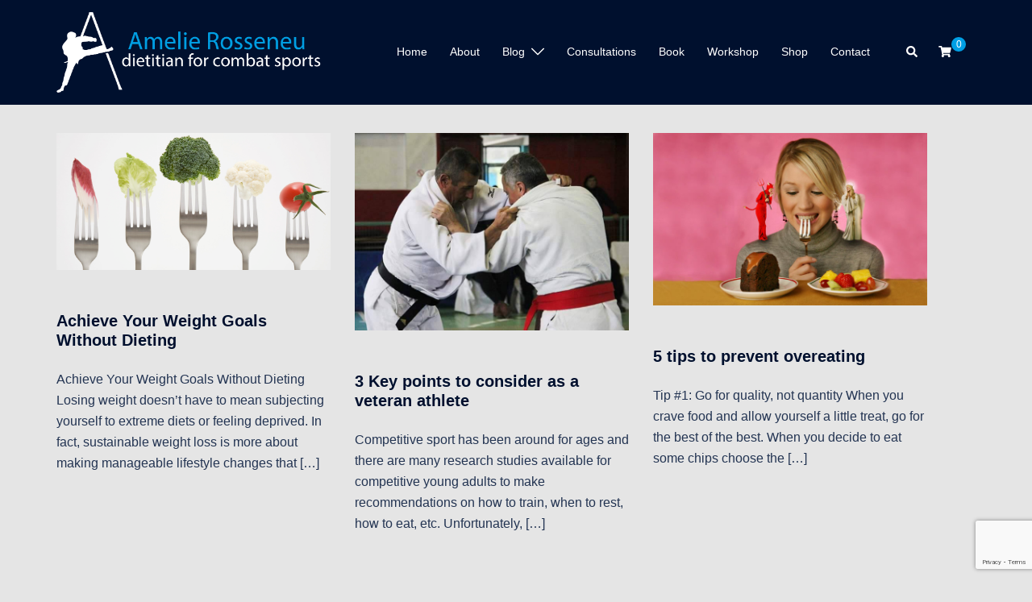

--- FILE ---
content_type: text/html; charset=UTF-8
request_url: https://amelierosseneu.com/category/nutrition-tips-tricks/
body_size: 24341
content:
<!DOCTYPE html>
<html dir="ltr" lang="en-US">
<head>
<meta charset="UTF-8">
<meta name="viewport" content="width=device-width, initial-scale=1">
<link rel="profile" href="https://gmpg.org/xfn/11">
<link rel="pingback" href="https://amelierosseneu.com/xmlrpc.php">

<title>Amelie Rosseneu | Nutrition Tips &amp; Tricks</title>
	<style>img:is([sizes="auto" i], [sizes^="auto," i]) { contain-intrinsic-size: 3000px 1500px }</style>
	
		<!-- All in One SEO 4.9.3 - aioseo.com -->
	<meta name="robots" content="max-image-preview:large" />
	<meta name="google-site-verification" content="NNr1UNeLvyYRZQ76JItp18P_xp1vYQNBJ5tpYv9Rgvs" />
	<meta name="msvalidate.01" content="4DEC1658ADB3C837FB3A7FE5AB981D42" />
	<meta name="keywords" content="after weigh-in,amelie rosseneu,amelie,belgium,bjj,bjj,combat sports,combat,competition,cut weight,cutting weight,cutting,diecitian,dietician,dieting performance,dieting,dietitian for bjj,dietitian for jiu jitsu,dietitian for judo,dietitian for wrestling,dietitian,dietitian,energy,european champion,food for performance,food,glycogen,healthy nutrition,how to cut weight,how to lose weight fast,how to weight cut,in,israel,jiu jitsu,jiu-jitsu,judo diet,judo nutrition,judo nutritionist,judo training,judo,karate,lose weight,losing weight,loss,make weight,making weight,meal plan,meal plans,meal,mma dietitian,mma,mma,muscles,nutrition for judo,nutrition,nutritioninst fot judo,nutritionist for judo,nutritionist for wrestling,nutritionist,performance,plan,program,recovery,rosseneu,sport dietitian,sport drink,sport drinks,sport nutrition,sports dietitian belgium,sports dietitian israel,sports dietitian,sports drinks,sports,taekwondo,training plan,training,weigh cut,weigh in,weigh-in,weight cutting,weight in,weight loss,weight,wight in,wrestling,supplements,supplementation,health,healthy,health diet,healthy diet,before training,after training,during training,diet tips,dieting tips,tips,blog,sport nutrition,veteran,master,bone mineral density,recovery,thermoregulation,judo,bjj,recommendation,health,diet,yogurt,yoghurt,tasty,coffee,cacao,unsweetened,nature yogurt,nutritionist,dietitian,food labels,all natural,no added sugar,no gluten,zero trans-fat,light,healthy nutrition,food packages,dietician,losing weight,failed diet,supplements,why diets don\&#039;t work,water,hydration,raw water,rehydration,dehydration,wrestling,mma,boxing,combat sports,fighting,female,menstruation,period,making weight,cutting weight,bloating,crave,craves,food craving,craving,sport nutrition,food craves,hunger,fighting,after weigh-in,amelie rosseneu,amelie,belgium,bjj,bjj,combat sports,combat,competition,cut weight,cutting weight,cutting,diecitian,dietician,dieting performance,dieting,dietitian for bjj,dietitian for jiu jitsu,dietitian for judo,dietitian for wrestling,dietitian,dietitian,energy,european champion,food for performance,food,glycogen,healthy nutrition,how to cut weight,how to lose weight fast,how to weight cut,in,israel,jiu jitsu,jiu-jitsu,judo diet,judo nutrition,judo nutritionist,judo training,judo,karate,lose weight,losing weight,loss,make weight,making weight,meal plan,meal plans,meal,mma dietitian,mma,mma,muscles,nutrition for judo,nutrition,nutritioninst fot judo,nutritionist for judo,nutritionist for wrestling,nutritionist,performance,plan,program,recovery,rosseneu,sport dietitian,sport drink,sport drinks,sport nutrition,sports dietitian belgium,sports dietitian israel,sports dietitian,sports drinks,sports,taekwondo,training plan,training,weigh cut,weigh in,weigh-in,weight cutting,weight in,weight loss,weight,wight in,wrestling,supplements,supplementation,health,healthy,health diet,healthy diet" />
	<link rel="canonical" href="https://amelierosseneu.com/category/nutrition-tips-tricks/" />
	<meta name="generator" content="All in One SEO (AIOSEO) 4.9.3" />
		<script type="application/ld+json" class="aioseo-schema">
			{"@context":"https:\/\/schema.org","@graph":[{"@type":"BreadcrumbList","@id":"https:\/\/amelierosseneu.com\/category\/nutrition-tips-tricks\/#breadcrumblist","itemListElement":[{"@type":"ListItem","@id":"https:\/\/amelierosseneu.com#listItem","position":1,"name":"Home","item":"https:\/\/amelierosseneu.com","nextItem":{"@type":"ListItem","@id":"https:\/\/amelierosseneu.com\/category\/nutrition-tips-tricks\/#listItem","name":"Nutrition Tips &amp; Tricks"}},{"@type":"ListItem","@id":"https:\/\/amelierosseneu.com\/category\/nutrition-tips-tricks\/#listItem","position":2,"name":"Nutrition Tips &amp; Tricks","previousItem":{"@type":"ListItem","@id":"https:\/\/amelierosseneu.com#listItem","name":"Home"}}]},{"@type":"CollectionPage","@id":"https:\/\/amelierosseneu.com\/category\/nutrition-tips-tricks\/#collectionpage","url":"https:\/\/amelierosseneu.com\/category\/nutrition-tips-tricks\/","name":"Amelie Rosseneu | Nutrition Tips & Tricks","inLanguage":"en-US","isPartOf":{"@id":"https:\/\/amelierosseneu.com\/#website"},"breadcrumb":{"@id":"https:\/\/amelierosseneu.com\/category\/nutrition-tips-tricks\/#breadcrumblist"}},{"@type":"Person","@id":"https:\/\/amelierosseneu.com\/#person","name":"Amelie Rosseneu","image":{"@type":"ImageObject","@id":"https:\/\/amelierosseneu.com\/category\/nutrition-tips-tricks\/#personImage","url":"https:\/\/secure.gravatar.com\/avatar\/d07f1ac8562f9cd33f10afd312e66af6?s=96&d=mm&r=g","width":96,"height":96,"caption":"Amelie Rosseneu"}},{"@type":"WebSite","@id":"https:\/\/amelierosseneu.com\/#website","url":"https:\/\/amelierosseneu.com\/","name":"Amelie Rosseneu","description":"Sport dietitian","inLanguage":"en-US","publisher":{"@id":"https:\/\/amelierosseneu.com\/#person"}}]}
		</script>
		<!-- All in One SEO -->

<link rel='dns-prefetch' href='//use.fontawesome.com' />
<link rel="alternate" type="application/rss+xml" title="Amelie Rosseneu &raquo; Feed" href="https://amelierosseneu.com/feed/" />
<link rel="alternate" type="application/rss+xml" title="Amelie Rosseneu &raquo; Comments Feed" href="https://amelierosseneu.com/comments/feed/" />
<link rel="alternate" type="application/rss+xml" title="Amelie Rosseneu &raquo; Nutrition Tips &amp; Tricks Category Feed" href="https://amelierosseneu.com/category/nutrition-tips-tricks/feed/" />
		<!-- This site uses the Google Analytics by MonsterInsights plugin v9.11.1 - Using Analytics tracking - https://www.monsterinsights.com/ -->
							<script src="//www.googletagmanager.com/gtag/js?id=G-90C5BTZX5Y"  data-cfasync="false" data-wpfc-render="false" type="text/javascript" async></script>
			<script data-cfasync="false" data-wpfc-render="false" type="text/javascript">
				var mi_version = '9.11.1';
				var mi_track_user = true;
				var mi_no_track_reason = '';
								var MonsterInsightsDefaultLocations = {"page_location":"https:\/\/amelierosseneu.com\/category\/nutrition-tips-tricks\/"};
								if ( typeof MonsterInsightsPrivacyGuardFilter === 'function' ) {
					var MonsterInsightsLocations = (typeof MonsterInsightsExcludeQuery === 'object') ? MonsterInsightsPrivacyGuardFilter( MonsterInsightsExcludeQuery ) : MonsterInsightsPrivacyGuardFilter( MonsterInsightsDefaultLocations );
				} else {
					var MonsterInsightsLocations = (typeof MonsterInsightsExcludeQuery === 'object') ? MonsterInsightsExcludeQuery : MonsterInsightsDefaultLocations;
				}

								var disableStrs = [
										'ga-disable-G-90C5BTZX5Y',
									];

				/* Function to detect opted out users */
				function __gtagTrackerIsOptedOut() {
					for (var index = 0; index < disableStrs.length; index++) {
						if (document.cookie.indexOf(disableStrs[index] + '=true') > -1) {
							return true;
						}
					}

					return false;
				}

				/* Disable tracking if the opt-out cookie exists. */
				if (__gtagTrackerIsOptedOut()) {
					for (var index = 0; index < disableStrs.length; index++) {
						window[disableStrs[index]] = true;
					}
				}

				/* Opt-out function */
				function __gtagTrackerOptout() {
					for (var index = 0; index < disableStrs.length; index++) {
						document.cookie = disableStrs[index] + '=true; expires=Thu, 31 Dec 2099 23:59:59 UTC; path=/';
						window[disableStrs[index]] = true;
					}
				}

				if ('undefined' === typeof gaOptout) {
					function gaOptout() {
						__gtagTrackerOptout();
					}
				}
								window.dataLayer = window.dataLayer || [];

				window.MonsterInsightsDualTracker = {
					helpers: {},
					trackers: {},
				};
				if (mi_track_user) {
					function __gtagDataLayer() {
						dataLayer.push(arguments);
					}

					function __gtagTracker(type, name, parameters) {
						if (!parameters) {
							parameters = {};
						}

						if (parameters.send_to) {
							__gtagDataLayer.apply(null, arguments);
							return;
						}

						if (type === 'event') {
														parameters.send_to = monsterinsights_frontend.v4_id;
							var hookName = name;
							if (typeof parameters['event_category'] !== 'undefined') {
								hookName = parameters['event_category'] + ':' + name;
							}

							if (typeof MonsterInsightsDualTracker.trackers[hookName] !== 'undefined') {
								MonsterInsightsDualTracker.trackers[hookName](parameters);
							} else {
								__gtagDataLayer('event', name, parameters);
							}
							
						} else {
							__gtagDataLayer.apply(null, arguments);
						}
					}

					__gtagTracker('js', new Date());
					__gtagTracker('set', {
						'developer_id.dZGIzZG': true,
											});
					if ( MonsterInsightsLocations.page_location ) {
						__gtagTracker('set', MonsterInsightsLocations);
					}
										__gtagTracker('config', 'G-90C5BTZX5Y', {"forceSSL":"true","link_attribution":"true"} );
										window.gtag = __gtagTracker;										(function () {
						/* https://developers.google.com/analytics/devguides/collection/analyticsjs/ */
						/* ga and __gaTracker compatibility shim. */
						var noopfn = function () {
							return null;
						};
						var newtracker = function () {
							return new Tracker();
						};
						var Tracker = function () {
							return null;
						};
						var p = Tracker.prototype;
						p.get = noopfn;
						p.set = noopfn;
						p.send = function () {
							var args = Array.prototype.slice.call(arguments);
							args.unshift('send');
							__gaTracker.apply(null, args);
						};
						var __gaTracker = function () {
							var len = arguments.length;
							if (len === 0) {
								return;
							}
							var f = arguments[len - 1];
							if (typeof f !== 'object' || f === null || typeof f.hitCallback !== 'function') {
								if ('send' === arguments[0]) {
									var hitConverted, hitObject = false, action;
									if ('event' === arguments[1]) {
										if ('undefined' !== typeof arguments[3]) {
											hitObject = {
												'eventAction': arguments[3],
												'eventCategory': arguments[2],
												'eventLabel': arguments[4],
												'value': arguments[5] ? arguments[5] : 1,
											}
										}
									}
									if ('pageview' === arguments[1]) {
										if ('undefined' !== typeof arguments[2]) {
											hitObject = {
												'eventAction': 'page_view',
												'page_path': arguments[2],
											}
										}
									}
									if (typeof arguments[2] === 'object') {
										hitObject = arguments[2];
									}
									if (typeof arguments[5] === 'object') {
										Object.assign(hitObject, arguments[5]);
									}
									if ('undefined' !== typeof arguments[1].hitType) {
										hitObject = arguments[1];
										if ('pageview' === hitObject.hitType) {
											hitObject.eventAction = 'page_view';
										}
									}
									if (hitObject) {
										action = 'timing' === arguments[1].hitType ? 'timing_complete' : hitObject.eventAction;
										hitConverted = mapArgs(hitObject);
										__gtagTracker('event', action, hitConverted);
									}
								}
								return;
							}

							function mapArgs(args) {
								var arg, hit = {};
								var gaMap = {
									'eventCategory': 'event_category',
									'eventAction': 'event_action',
									'eventLabel': 'event_label',
									'eventValue': 'event_value',
									'nonInteraction': 'non_interaction',
									'timingCategory': 'event_category',
									'timingVar': 'name',
									'timingValue': 'value',
									'timingLabel': 'event_label',
									'page': 'page_path',
									'location': 'page_location',
									'title': 'page_title',
									'referrer' : 'page_referrer',
								};
								for (arg in args) {
																		if (!(!args.hasOwnProperty(arg) || !gaMap.hasOwnProperty(arg))) {
										hit[gaMap[arg]] = args[arg];
									} else {
										hit[arg] = args[arg];
									}
								}
								return hit;
							}

							try {
								f.hitCallback();
							} catch (ex) {
							}
						};
						__gaTracker.create = newtracker;
						__gaTracker.getByName = newtracker;
						__gaTracker.getAll = function () {
							return [];
						};
						__gaTracker.remove = noopfn;
						__gaTracker.loaded = true;
						window['__gaTracker'] = __gaTracker;
					})();
									} else {
										console.log("");
					(function () {
						function __gtagTracker() {
							return null;
						}

						window['__gtagTracker'] = __gtagTracker;
						window['gtag'] = __gtagTracker;
					})();
									}
			</script>
							<!-- / Google Analytics by MonsterInsights -->
		<link rel='stylesheet' id='woo-conditional-shipping-blocks-style-css' href='https://amelierosseneu.com/wp-content/plugins/conditional-shipping-for-woocommerce/frontend/css/woo-conditional-shipping.css?ver=3.6.0.free' type='text/css' media='all' />
<link rel='stylesheet' id='sydney-wc-css-css' href='https://amelierosseneu.com/wp-content/themes/sydney/woocommerce/css/wc.min.css?ver=20220616' type='text/css' media='all' />
<link rel='stylesheet' id='sydney-bootstrap-css' href='https://amelierosseneu.com/wp-content/themes/sydney/css/bootstrap/bootstrap.min.css?ver=1' type='text/css' media='all' />
<link rel='stylesheet' id='wp-block-library-css' href='https://amelierosseneu.com/wp-includes/css/dist/block-library/style.min.css?ver=fd7a0474f0e3644266a872ddb5c5baff' type='text/css' media='all' />
<style id='wp-block-library-inline-css' type='text/css'>
.wp-block-image.is-style-sydney-rounded img { border-radius:30px; }
.wp-block-gallery.is-style-sydney-rounded img { border-radius:30px; }
</style>
<link rel='stylesheet' id='aioseo/css/src/vue/standalone/blocks/table-of-contents/global.scss-css' href='https://amelierosseneu.com/wp-content/plugins/all-in-one-seo-pack/dist/Lite/assets/css/table-of-contents/global.e90f6d47.css?ver=4.9.3' type='text/css' media='all' />
<style id='font-awesome-svg-styles-default-inline-css' type='text/css'>
.svg-inline--fa {
  display: inline-block;
  height: 1em;
  overflow: visible;
  vertical-align: -.125em;
}
</style>
<link rel='stylesheet' id='font-awesome-svg-styles-css' href='https://amelierosseneu.com/wp-content/uploads/font-awesome/v5.8.1/css/svg-with-js.css' type='text/css' media='all' />
<style id='font-awesome-svg-styles-inline-css' type='text/css'>
   .wp-block-font-awesome-icon svg::before,
   .wp-rich-text-font-awesome-icon svg::before {content: unset;}
</style>
<style id='global-styles-inline-css' type='text/css'>
:root{--wp--preset--aspect-ratio--square: 1;--wp--preset--aspect-ratio--4-3: 4/3;--wp--preset--aspect-ratio--3-4: 3/4;--wp--preset--aspect-ratio--3-2: 3/2;--wp--preset--aspect-ratio--2-3: 2/3;--wp--preset--aspect-ratio--16-9: 16/9;--wp--preset--aspect-ratio--9-16: 9/16;--wp--preset--color--black: #000000;--wp--preset--color--cyan-bluish-gray: #abb8c3;--wp--preset--color--white: #ffffff;--wp--preset--color--pale-pink: #f78da7;--wp--preset--color--vivid-red: #cf2e2e;--wp--preset--color--luminous-vivid-orange: #ff6900;--wp--preset--color--luminous-vivid-amber: #fcb900;--wp--preset--color--light-green-cyan: #7bdcb5;--wp--preset--color--vivid-green-cyan: #00d084;--wp--preset--color--pale-cyan-blue: #8ed1fc;--wp--preset--color--vivid-cyan-blue: #0693e3;--wp--preset--color--vivid-purple: #9b51e0;--wp--preset--color--global-color-1: var(--sydney-global-color-1);--wp--preset--color--global-color-2: var(--sydney-global-color-2);--wp--preset--color--global-color-3: var(--sydney-global-color-3);--wp--preset--color--global-color-4: var(--sydney-global-color-4);--wp--preset--color--global-color-5: var(--sydney-global-color-5);--wp--preset--color--global-color-6: var(--sydney-global-color-6);--wp--preset--color--global-color-7: var(--sydney-global-color-7);--wp--preset--color--global-color-8: var(--sydney-global-color-8);--wp--preset--color--global-color-9: var(--sydney-global-color-9);--wp--preset--gradient--vivid-cyan-blue-to-vivid-purple: linear-gradient(135deg,rgba(6,147,227,1) 0%,rgb(155,81,224) 100%);--wp--preset--gradient--light-green-cyan-to-vivid-green-cyan: linear-gradient(135deg,rgb(122,220,180) 0%,rgb(0,208,130) 100%);--wp--preset--gradient--luminous-vivid-amber-to-luminous-vivid-orange: linear-gradient(135deg,rgba(252,185,0,1) 0%,rgba(255,105,0,1) 100%);--wp--preset--gradient--luminous-vivid-orange-to-vivid-red: linear-gradient(135deg,rgba(255,105,0,1) 0%,rgb(207,46,46) 100%);--wp--preset--gradient--very-light-gray-to-cyan-bluish-gray: linear-gradient(135deg,rgb(238,238,238) 0%,rgb(169,184,195) 100%);--wp--preset--gradient--cool-to-warm-spectrum: linear-gradient(135deg,rgb(74,234,220) 0%,rgb(151,120,209) 20%,rgb(207,42,186) 40%,rgb(238,44,130) 60%,rgb(251,105,98) 80%,rgb(254,248,76) 100%);--wp--preset--gradient--blush-light-purple: linear-gradient(135deg,rgb(255,206,236) 0%,rgb(152,150,240) 100%);--wp--preset--gradient--blush-bordeaux: linear-gradient(135deg,rgb(254,205,165) 0%,rgb(254,45,45) 50%,rgb(107,0,62) 100%);--wp--preset--gradient--luminous-dusk: linear-gradient(135deg,rgb(255,203,112) 0%,rgb(199,81,192) 50%,rgb(65,88,208) 100%);--wp--preset--gradient--pale-ocean: linear-gradient(135deg,rgb(255,245,203) 0%,rgb(182,227,212) 50%,rgb(51,167,181) 100%);--wp--preset--gradient--electric-grass: linear-gradient(135deg,rgb(202,248,128) 0%,rgb(113,206,126) 100%);--wp--preset--gradient--midnight: linear-gradient(135deg,rgb(2,3,129) 0%,rgb(40,116,252) 100%);--wp--preset--font-size--small: 13px;--wp--preset--font-size--medium: 20px;--wp--preset--font-size--large: 36px;--wp--preset--font-size--x-large: 42px;--wp--preset--spacing--20: 10px;--wp--preset--spacing--30: 20px;--wp--preset--spacing--40: 30px;--wp--preset--spacing--50: clamp(30px, 5vw, 60px);--wp--preset--spacing--60: clamp(30px, 7vw, 80px);--wp--preset--spacing--70: clamp(50px, 7vw, 100px);--wp--preset--spacing--80: clamp(50px, 10vw, 120px);--wp--preset--shadow--natural: 6px 6px 9px rgba(0, 0, 0, 0.2);--wp--preset--shadow--deep: 12px 12px 50px rgba(0, 0, 0, 0.4);--wp--preset--shadow--sharp: 6px 6px 0px rgba(0, 0, 0, 0.2);--wp--preset--shadow--outlined: 6px 6px 0px -3px rgba(255, 255, 255, 1), 6px 6px rgba(0, 0, 0, 1);--wp--preset--shadow--crisp: 6px 6px 0px rgba(0, 0, 0, 1);}:root { --wp--style--global--content-size: 740px;--wp--style--global--wide-size: 1140px; }:where(body) { margin: 0; }.wp-site-blocks { padding-top: var(--wp--style--root--padding-top); padding-bottom: var(--wp--style--root--padding-bottom); }.has-global-padding { padding-right: var(--wp--style--root--padding-right); padding-left: var(--wp--style--root--padding-left); }.has-global-padding > .alignfull { margin-right: calc(var(--wp--style--root--padding-right) * -1); margin-left: calc(var(--wp--style--root--padding-left) * -1); }.has-global-padding :where(:not(.alignfull.is-layout-flow) > .has-global-padding:not(.wp-block-block, .alignfull)) { padding-right: 0; padding-left: 0; }.has-global-padding :where(:not(.alignfull.is-layout-flow) > .has-global-padding:not(.wp-block-block, .alignfull)) > .alignfull { margin-left: 0; margin-right: 0; }.wp-site-blocks > .alignleft { float: left; margin-right: 2em; }.wp-site-blocks > .alignright { float: right; margin-left: 2em; }.wp-site-blocks > .aligncenter { justify-content: center; margin-left: auto; margin-right: auto; }:where(.wp-site-blocks) > * { margin-block-start: 24px; margin-block-end: 0; }:where(.wp-site-blocks) > :first-child { margin-block-start: 0; }:where(.wp-site-blocks) > :last-child { margin-block-end: 0; }:root { --wp--style--block-gap: 24px; }:root :where(.is-layout-flow) > :first-child{margin-block-start: 0;}:root :where(.is-layout-flow) > :last-child{margin-block-end: 0;}:root :where(.is-layout-flow) > *{margin-block-start: 24px;margin-block-end: 0;}:root :where(.is-layout-constrained) > :first-child{margin-block-start: 0;}:root :where(.is-layout-constrained) > :last-child{margin-block-end: 0;}:root :where(.is-layout-constrained) > *{margin-block-start: 24px;margin-block-end: 0;}:root :where(.is-layout-flex){gap: 24px;}:root :where(.is-layout-grid){gap: 24px;}.is-layout-flow > .alignleft{float: left;margin-inline-start: 0;margin-inline-end: 2em;}.is-layout-flow > .alignright{float: right;margin-inline-start: 2em;margin-inline-end: 0;}.is-layout-flow > .aligncenter{margin-left: auto !important;margin-right: auto !important;}.is-layout-constrained > .alignleft{float: left;margin-inline-start: 0;margin-inline-end: 2em;}.is-layout-constrained > .alignright{float: right;margin-inline-start: 2em;margin-inline-end: 0;}.is-layout-constrained > .aligncenter{margin-left: auto !important;margin-right: auto !important;}.is-layout-constrained > :where(:not(.alignleft):not(.alignright):not(.alignfull)){max-width: var(--wp--style--global--content-size);margin-left: auto !important;margin-right: auto !important;}.is-layout-constrained > .alignwide{max-width: var(--wp--style--global--wide-size);}body .is-layout-flex{display: flex;}.is-layout-flex{flex-wrap: wrap;align-items: center;}.is-layout-flex > :is(*, div){margin: 0;}body .is-layout-grid{display: grid;}.is-layout-grid > :is(*, div){margin: 0;}body{--wp--style--root--padding-top: 0px;--wp--style--root--padding-right: 0px;--wp--style--root--padding-bottom: 0px;--wp--style--root--padding-left: 0px;}a:where(:not(.wp-element-button)){text-decoration: underline;}:root :where(.wp-element-button, .wp-block-button__link){background-color: #32373c;border-width: 0;color: #fff;font-family: inherit;font-size: inherit;line-height: inherit;padding: calc(0.667em + 2px) calc(1.333em + 2px);text-decoration: none;}.has-black-color{color: var(--wp--preset--color--black) !important;}.has-cyan-bluish-gray-color{color: var(--wp--preset--color--cyan-bluish-gray) !important;}.has-white-color{color: var(--wp--preset--color--white) !important;}.has-pale-pink-color{color: var(--wp--preset--color--pale-pink) !important;}.has-vivid-red-color{color: var(--wp--preset--color--vivid-red) !important;}.has-luminous-vivid-orange-color{color: var(--wp--preset--color--luminous-vivid-orange) !important;}.has-luminous-vivid-amber-color{color: var(--wp--preset--color--luminous-vivid-amber) !important;}.has-light-green-cyan-color{color: var(--wp--preset--color--light-green-cyan) !important;}.has-vivid-green-cyan-color{color: var(--wp--preset--color--vivid-green-cyan) !important;}.has-pale-cyan-blue-color{color: var(--wp--preset--color--pale-cyan-blue) !important;}.has-vivid-cyan-blue-color{color: var(--wp--preset--color--vivid-cyan-blue) !important;}.has-vivid-purple-color{color: var(--wp--preset--color--vivid-purple) !important;}.has-global-color-1-color{color: var(--wp--preset--color--global-color-1) !important;}.has-global-color-2-color{color: var(--wp--preset--color--global-color-2) !important;}.has-global-color-3-color{color: var(--wp--preset--color--global-color-3) !important;}.has-global-color-4-color{color: var(--wp--preset--color--global-color-4) !important;}.has-global-color-5-color{color: var(--wp--preset--color--global-color-5) !important;}.has-global-color-6-color{color: var(--wp--preset--color--global-color-6) !important;}.has-global-color-7-color{color: var(--wp--preset--color--global-color-7) !important;}.has-global-color-8-color{color: var(--wp--preset--color--global-color-8) !important;}.has-global-color-9-color{color: var(--wp--preset--color--global-color-9) !important;}.has-black-background-color{background-color: var(--wp--preset--color--black) !important;}.has-cyan-bluish-gray-background-color{background-color: var(--wp--preset--color--cyan-bluish-gray) !important;}.has-white-background-color{background-color: var(--wp--preset--color--white) !important;}.has-pale-pink-background-color{background-color: var(--wp--preset--color--pale-pink) !important;}.has-vivid-red-background-color{background-color: var(--wp--preset--color--vivid-red) !important;}.has-luminous-vivid-orange-background-color{background-color: var(--wp--preset--color--luminous-vivid-orange) !important;}.has-luminous-vivid-amber-background-color{background-color: var(--wp--preset--color--luminous-vivid-amber) !important;}.has-light-green-cyan-background-color{background-color: var(--wp--preset--color--light-green-cyan) !important;}.has-vivid-green-cyan-background-color{background-color: var(--wp--preset--color--vivid-green-cyan) !important;}.has-pale-cyan-blue-background-color{background-color: var(--wp--preset--color--pale-cyan-blue) !important;}.has-vivid-cyan-blue-background-color{background-color: var(--wp--preset--color--vivid-cyan-blue) !important;}.has-vivid-purple-background-color{background-color: var(--wp--preset--color--vivid-purple) !important;}.has-global-color-1-background-color{background-color: var(--wp--preset--color--global-color-1) !important;}.has-global-color-2-background-color{background-color: var(--wp--preset--color--global-color-2) !important;}.has-global-color-3-background-color{background-color: var(--wp--preset--color--global-color-3) !important;}.has-global-color-4-background-color{background-color: var(--wp--preset--color--global-color-4) !important;}.has-global-color-5-background-color{background-color: var(--wp--preset--color--global-color-5) !important;}.has-global-color-6-background-color{background-color: var(--wp--preset--color--global-color-6) !important;}.has-global-color-7-background-color{background-color: var(--wp--preset--color--global-color-7) !important;}.has-global-color-8-background-color{background-color: var(--wp--preset--color--global-color-8) !important;}.has-global-color-9-background-color{background-color: var(--wp--preset--color--global-color-9) !important;}.has-black-border-color{border-color: var(--wp--preset--color--black) !important;}.has-cyan-bluish-gray-border-color{border-color: var(--wp--preset--color--cyan-bluish-gray) !important;}.has-white-border-color{border-color: var(--wp--preset--color--white) !important;}.has-pale-pink-border-color{border-color: var(--wp--preset--color--pale-pink) !important;}.has-vivid-red-border-color{border-color: var(--wp--preset--color--vivid-red) !important;}.has-luminous-vivid-orange-border-color{border-color: var(--wp--preset--color--luminous-vivid-orange) !important;}.has-luminous-vivid-amber-border-color{border-color: var(--wp--preset--color--luminous-vivid-amber) !important;}.has-light-green-cyan-border-color{border-color: var(--wp--preset--color--light-green-cyan) !important;}.has-vivid-green-cyan-border-color{border-color: var(--wp--preset--color--vivid-green-cyan) !important;}.has-pale-cyan-blue-border-color{border-color: var(--wp--preset--color--pale-cyan-blue) !important;}.has-vivid-cyan-blue-border-color{border-color: var(--wp--preset--color--vivid-cyan-blue) !important;}.has-vivid-purple-border-color{border-color: var(--wp--preset--color--vivid-purple) !important;}.has-global-color-1-border-color{border-color: var(--wp--preset--color--global-color-1) !important;}.has-global-color-2-border-color{border-color: var(--wp--preset--color--global-color-2) !important;}.has-global-color-3-border-color{border-color: var(--wp--preset--color--global-color-3) !important;}.has-global-color-4-border-color{border-color: var(--wp--preset--color--global-color-4) !important;}.has-global-color-5-border-color{border-color: var(--wp--preset--color--global-color-5) !important;}.has-global-color-6-border-color{border-color: var(--wp--preset--color--global-color-6) !important;}.has-global-color-7-border-color{border-color: var(--wp--preset--color--global-color-7) !important;}.has-global-color-8-border-color{border-color: var(--wp--preset--color--global-color-8) !important;}.has-global-color-9-border-color{border-color: var(--wp--preset--color--global-color-9) !important;}.has-vivid-cyan-blue-to-vivid-purple-gradient-background{background: var(--wp--preset--gradient--vivid-cyan-blue-to-vivid-purple) !important;}.has-light-green-cyan-to-vivid-green-cyan-gradient-background{background: var(--wp--preset--gradient--light-green-cyan-to-vivid-green-cyan) !important;}.has-luminous-vivid-amber-to-luminous-vivid-orange-gradient-background{background: var(--wp--preset--gradient--luminous-vivid-amber-to-luminous-vivid-orange) !important;}.has-luminous-vivid-orange-to-vivid-red-gradient-background{background: var(--wp--preset--gradient--luminous-vivid-orange-to-vivid-red) !important;}.has-very-light-gray-to-cyan-bluish-gray-gradient-background{background: var(--wp--preset--gradient--very-light-gray-to-cyan-bluish-gray) !important;}.has-cool-to-warm-spectrum-gradient-background{background: var(--wp--preset--gradient--cool-to-warm-spectrum) !important;}.has-blush-light-purple-gradient-background{background: var(--wp--preset--gradient--blush-light-purple) !important;}.has-blush-bordeaux-gradient-background{background: var(--wp--preset--gradient--blush-bordeaux) !important;}.has-luminous-dusk-gradient-background{background: var(--wp--preset--gradient--luminous-dusk) !important;}.has-pale-ocean-gradient-background{background: var(--wp--preset--gradient--pale-ocean) !important;}.has-electric-grass-gradient-background{background: var(--wp--preset--gradient--electric-grass) !important;}.has-midnight-gradient-background{background: var(--wp--preset--gradient--midnight) !important;}.has-small-font-size{font-size: var(--wp--preset--font-size--small) !important;}.has-medium-font-size{font-size: var(--wp--preset--font-size--medium) !important;}.has-large-font-size{font-size: var(--wp--preset--font-size--large) !important;}.has-x-large-font-size{font-size: var(--wp--preset--font-size--x-large) !important;}
:root :where(.wp-block-pullquote){font-size: 1.5em;line-height: 1.6;}
</style>
<link rel='stylesheet' id='contact-form-7-css' href='https://amelierosseneu.com/wp-content/plugins/contact-form-7/includes/css/styles.css?ver=6.1.4' type='text/css' media='all' />
<link rel='stylesheet' id='woocommerce-layout-css' href='https://amelierosseneu.com/wp-content/plugins/woocommerce/assets/css/woocommerce-layout.css?ver=10.3.7' type='text/css' media='all' />
<link rel='stylesheet' id='woocommerce-smallscreen-css' href='https://amelierosseneu.com/wp-content/plugins/woocommerce/assets/css/woocommerce-smallscreen.css?ver=10.3.7' type='text/css' media='only screen and (max-width: 768px)' />
<style id='woocommerce-inline-inline-css' type='text/css'>
.woocommerce form .form-row .required { visibility: hidden; }
</style>
<link rel='stylesheet' id='hamburger.css-css' href='https://amelierosseneu.com/wp-content/plugins/wp-responsive-menu/assets/css/wpr-hamburger.css?ver=3.2.1' type='text/css' media='all' />
<link rel='stylesheet' id='wprmenu.css-css' href='https://amelierosseneu.com/wp-content/plugins/wp-responsive-menu/assets/css/wprmenu.css?ver=3.2.1' type='text/css' media='all' />
<style id='wprmenu.css-inline-css' type='text/css'>
@media only screen and ( max-width: 1024px ) {html body div.wprm-wrapper {overflow: scroll;}html body div.wprm-overlay{ background: rgba(0,0,0,0.83) }#wprmenu_bar {background-image: url();background-size: cover ;background-repeat: repeat;}#wprmenu_bar {background-color: #000000;}html body div#mg-wprm-wrap .wpr_submit .icon.icon-search {color: #FFFFFF;}#wprmenu_bar .menu_title,#wprmenu_bar .wprmenu_icon_menu,#wprmenu_bar .menu_title a {color: #FFFFFF;}#wprmenu_bar .menu_title a {font-size: 20px;font-weight: normal;}#mg-wprm-wrap li.menu-item a {font-size: 15px;text-transform: capitalize;font-weight: normal;}#mg-wprm-wrap li.menu-item-has-children ul.sub-menu a {font-size: 15px;text-transform: capitalize;font-weight: normal;}#mg-wprm-wrap li.current-menu-item > a {background: #000000;}#mg-wprm-wrap li.current-menu-item > a,#mg-wprm-wrap li.current-menu-item span.wprmenu_icon{color: #FFFFFF !important;}#mg-wprm-wrap {background-color: #000000;}.cbp-spmenu-push-toright,.cbp-spmenu-push-toright .mm-slideout {left: 50% ;}.cbp-spmenu-push-toleft {left: -50% ;}#mg-wprm-wrap.cbp-spmenu-right,#mg-wprm-wrap.cbp-spmenu-left,#mg-wprm-wrap.cbp-spmenu-right.custom,#mg-wprm-wrap.cbp-spmenu-left.custom,.cbp-spmenu-vertical {width: 50%;max-width: 400px;}#mg-wprm-wrap ul#wprmenu_menu_ul li.menu-item a,div#mg-wprm-wrap ul li span.wprmenu_icon {color: #FFFFFF;}#mg-wprm-wrap ul#wprmenu_menu_ul li.menu-item:valid ~ a{color: #FFFFFF;}#mg-wprm-wrap ul#wprmenu_menu_ul li.menu-item a:hover {background: #000000;color: #FFFFFF !important;}div#mg-wprm-wrap ul>li:hover>span.wprmenu_icon {color: #FFFFFF !important;}.wprmenu_bar .hamburger-inner,.wprmenu_bar .hamburger-inner::before,.wprmenu_bar .hamburger-inner::after {background: #FFFFFF;}.wprmenu_bar .hamburger:hover .hamburger-inner,.wprmenu_bar .hamburger:hover .hamburger-inner::before,.wprmenu_bar .hamburger:hover .hamburger-inner::after {background: #FFFFFF;}div.wprmenu_bar div.hamburger{padding-right: 6px !important;}#wprmenu_menu.left {width:50%;left: -50%;right: auto;}#wprmenu_menu.right {width:50%;right: -50%;left: auto;}html body div#wprmenu_bar {height : 42px;}#mg-wprm-wrap.cbp-spmenu-left,#mg-wprm-wrap.cbp-spmenu-right,#mg-widgetmenu-wrap.cbp-spmenu-widget-left,#mg-widgetmenu-wrap.cbp-spmenu-widget-right {top: 42px !important;}.wprmenu_bar .hamburger {float: left;}.wprmenu_bar #custom_menu_icon.hamburger {top: 0px;left: 0px;float: left !important;background-color: #CCCCCC;}.btn-menu{ display: none !important; }.wpr_custom_menu #custom_menu_icon {display: block;}html { padding-top: 42px !important; }#wprmenu_bar,#mg-wprm-wrap { display: block; }div#wpadminbar { position: fixed; }}
</style>
<link rel='stylesheet' id='wpr_icons-css' href='https://amelierosseneu.com/wp-content/plugins/wp-responsive-menu/inc/assets/icons/wpr-icons.css?ver=3.2.1' type='text/css' media='all' />
<link rel='stylesheet' id='woo_conditional_shipping_css-css' href='https://amelierosseneu.com/wp-content/plugins/conditional-shipping-for-woocommerce/includes/frontend/../../frontend/css/woo-conditional-shipping.css?ver=3.6.0.free' type='text/css' media='all' />
<link rel='stylesheet' id='brands-styles-css' href='https://amelierosseneu.com/wp-content/plugins/woocommerce/assets/css/brands.css?ver=10.3.7' type='text/css' media='all' />
<link rel='stylesheet' id='sydney-siteorigin-css' href='https://amelierosseneu.com/wp-content/themes/sydney/css/components/siteorigin.min.css?ver=20251002' type='text/css' media='all' />
<link rel='stylesheet' id='sydney-font-awesome-css' href='https://amelierosseneu.com/wp-content/themes/sydney/fonts/font-awesome.min.css?ver=20250902' type='text/css' media='all' />
<link rel='stylesheet' id='sydney-style-min-css' href='https://amelierosseneu.com/wp-content/themes/sydney/css/styles.min.css?ver=20250404' type='text/css' media='all' />
<style id='sydney-style-min-inline-css' type='text/css'>
.site-header{background-color:rgba(38,50,70,0.9);}@media only screen and (min-width:1024px){.loop-button-wrapper{position:absolute;bottom:0;width:100%;left:0;opacity:0;transition:all 0.3s;}.woocommerce ul.products li.product .woocommerce-loop-product__title,.woocommerce ul.products li.product .price{transition:all 0.3s;}.woocommerce ul.products li.product:hover .loop-button-wrapper{opacity:1;bottom:20px;}.woocommerce ul.products li.product:hover .woocommerce-loop-product__title,.woocommerce ul.products li.product:hover .price{opacity:0;}}.woocommerce ul.products li.product{text-align:center;}html{scroll-behavior:smooth;}.header-image{background-size:cover;}.header-image{height:500px;}:root{--sydney-global-color-1:#009fe4;--sydney-global-color-2:#b73d3d;--sydney-global-color-3:#233452;--sydney-global-color-4:#00102E;--sydney-global-color-5:#6d7685;--sydney-global-color-6:#00102E;--sydney-global-color-7:#F4F5F7;--sydney-global-color-8:#dbdbdb;--sydney-global-color-9:#ffffff;}.llms-student-dashboard .llms-button-secondary:hover,.llms-button-action:hover,.read-more-gt,.widget-area .widget_fp_social a,#mainnav ul li a:hover,.sydney_contact_info_widget span,.roll-team .team-content .name,.roll-team .team-item .team-pop .team-social li:hover a,.roll-infomation li.address:before,.roll-infomation li.phone:before,.roll-infomation li.email:before,.roll-testimonials .name,.roll-button.border,.roll-button:hover,.roll-icon-list .icon i,.roll-icon-list .content h3 a:hover,.roll-icon-box.white .content h3 a,.roll-icon-box .icon i,.roll-icon-box .content h3 a:hover,.switcher-container .switcher-icon a:focus,.go-top:hover,.hentry .meta-post a:hover,#mainnav > ul > li > a.active,#mainnav > ul > li > a:hover,button:hover,input[type="button"]:hover,input[type="reset"]:hover,input[type="submit"]:hover,.text-color,.social-menu-widget a,.social-menu-widget a:hover,.archive .team-social li a,a,h1 a,h2 a,h3 a,h4 a,h5 a,h6 a,.classic-alt .meta-post a,.single .hentry .meta-post a,.content-area.modern .hentry .meta-post span:before,.content-area.modern .post-cat{color:var(--sydney-global-color-1)}.llms-student-dashboard .llms-button-secondary,.llms-button-action,.woocommerce #respond input#submit,.woocommerce a.button,.woocommerce button.button,.woocommerce input.button,.project-filter li a.active,.project-filter li a:hover,.preloader .pre-bounce1,.preloader .pre-bounce2,.roll-team .team-item .team-pop,.roll-progress .progress-animate,.roll-socials li a:hover,.roll-project .project-item .project-pop,.roll-project .project-filter li.active,.roll-project .project-filter li:hover,.roll-button.light:hover,.roll-button.border:hover,.roll-button,.roll-icon-box.white .icon,.owl-theme .owl-controls .owl-page.active span,.owl-theme .owl-controls.clickable .owl-page:hover span,.go-top,.bottom .socials li:hover a,.sidebar .widget:before,.blog-pagination ul li.active,.blog-pagination ul li:hover a,.content-area .hentry:after,.text-slider .maintitle:after,.error-wrap #search-submit:hover,#mainnav .sub-menu li:hover > a,#mainnav ul li ul:after,button,input[type="button"],input[type="reset"],input[type="submit"],.panel-grid-cell .widget-title:after,.cart-amount{background-color:var(--sydney-global-color-1)}.llms-student-dashboard .llms-button-secondary,.llms-student-dashboard .llms-button-secondary:hover,.llms-button-action,.llms-button-action:hover,.roll-socials li a:hover,.roll-socials li a,.roll-button.light:hover,.roll-button.border,.roll-button,.roll-icon-list .icon,.roll-icon-box .icon,.owl-theme .owl-controls .owl-page span,.comment .comment-detail,.widget-tags .tag-list a:hover,.blog-pagination ul li,.error-wrap #search-submit:hover,textarea:focus,input[type="text"]:focus,input[type="password"]:focus,input[type="date"]:focus,input[type="number"]:focus,input[type="email"]:focus,input[type="url"]:focus,input[type="search"]:focus,input[type="tel"]:focus,button,input[type="button"],input[type="reset"],input[type="submit"],.archive .team-social li a{border-color:var(--sydney-global-color-1)}.sydney_contact_info_widget span{fill:var(--sydney-global-color-1);}.go-top:hover svg{stroke:var(--sydney-global-color-1);}.site-header.float-header{background-color:rgba(0,0,0,0.9);}@media only screen and (max-width:1024px){.site-header{background-color:#000000;}}#mainnav ul li a,#mainnav ul li::before{color:#ffffff}#mainnav .sub-menu li a{color:#ffffff}#mainnav .sub-menu li a{background:#000000}.text-slider .maintitle,.text-slider .subtitle{color:#ffffff}body{color:}#secondary{background-color:#ffffff}#secondary,#secondary a:not(.wp-block-button__link){color:#6d7685}.btn-menu .sydney-svg-icon{fill:#009fe4}#mainnav ul li a:hover,.main-header #mainnav .menu > li > a:hover{color:#009fe4}.overlay{background-color:#000000}.page-wrap{padding-top:80px;}.page-wrap{padding-bottom:100px;}@media only screen and (max-width:1025px){.mobile-slide{display:block;}.slide-item{background-image:none !important;}.header-slider{}.slide-item{height:auto !important;}.slide-inner{min-height:initial;}}.go-top.show{border-radius:2px;bottom:10px;}.go-top.position-right{right:20px;}.go-top.position-left{left:20px;}.go-top{background-color:;}.go-top:hover{background-color:;}.go-top{color:;}.go-top svg{stroke:;}.go-top:hover{color:;}.go-top:hover svg{stroke:;}.go-top .sydney-svg-icon,.go-top .sydney-svg-icon svg{width:16px;height:16px;}.go-top{padding:15px;}@media (min-width:992px){.site-info{font-size:16px;}}@media (min-width:576px) and (max-width:991px){.site-info{font-size:16px;}}@media (max-width:575px){.site-info{font-size:16px;}}.site-info{border-top:0;}.footer-widgets-grid{gap:30px;}@media (min-width:992px){.footer-widgets-grid{padding-top:95px;padding-bottom:95px;}}@media (min-width:576px) and (max-width:991px){.footer-widgets-grid{padding-top:60px;padding-bottom:60px;}}@media (max-width:575px){.footer-widgets-grid{padding-top:60px;padding-bottom:60px;}}@media (min-width:992px){.sidebar-column .widget .widget-title{font-size:22px;}}@media (min-width:576px) and (max-width:991px){.sidebar-column .widget .widget-title{font-size:22px;}}@media (max-width:575px){.sidebar-column .widget .widget-title{font-size:22px;}}@media (min-width:992px){.footer-widgets{font-size:16px;}}@media (min-width:576px) and (max-width:991px){.footer-widgets{font-size:16px;}}@media (max-width:575px){.footer-widgets{font-size:16px;}}.footer-widgets{background-color:;}.sidebar-column .widget .widget-title{color:;}.sidebar-column .widget h1,.sidebar-column .widget h2,.sidebar-column .widget h3,.sidebar-column .widget h4,.sidebar-column .widget h5,.sidebar-column .widget h6{color:;}.sidebar-column .widget{color:;}#sidebar-footer .widget a{color:;}#sidebar-footer .widget a:hover{color:;}.site-footer{background-color:;}.site-info,.site-info a{color:;}.site-info .sydney-svg-icon svg{fill:;}.site-info{padding-top:20px;padding-bottom:20px;}@media (min-width:992px){button,.roll-button,a.button,.wp-block-button__link,.wp-block-button.is-style-outline a,input[type="button"],input[type="reset"],input[type="submit"]{padding-top:12px;padding-bottom:12px;}}@media (min-width:576px) and (max-width:991px){button,.roll-button,a.button,.wp-block-button__link,.wp-block-button.is-style-outline a,input[type="button"],input[type="reset"],input[type="submit"]{padding-top:12px;padding-bottom:12px;}}@media (max-width:575px){button,.roll-button,a.button,.wp-block-button__link,.wp-block-button.is-style-outline a,input[type="button"],input[type="reset"],input[type="submit"]{padding-top:12px;padding-bottom:12px;}}@media (min-width:992px){button,.roll-button,a.button,.wp-block-button__link,.wp-block-button.is-style-outline a,input[type="button"],input[type="reset"],input[type="submit"]{padding-left:35px;padding-right:35px;}}@media (min-width:576px) and (max-width:991px){button,.roll-button,a.button,.wp-block-button__link,.wp-block-button.is-style-outline a,input[type="button"],input[type="reset"],input[type="submit"]{padding-left:35px;padding-right:35px;}}@media (max-width:575px){button,.roll-button,a.button,.wp-block-button__link,.wp-block-button.is-style-outline a,input[type="button"],input[type="reset"],input[type="submit"]{padding-left:35px;padding-right:35px;}}button,.roll-button,a.button,.wp-block-button__link,input[type="button"],input[type="reset"],input[type="submit"]{border-radius:0;}@media (min-width:992px){button,.roll-button,a.button,.wp-block-button__link,input[type="button"],input[type="reset"],input[type="submit"]{font-size:14px;}}@media (min-width:576px) and (max-width:991px){button,.roll-button,a.button,.wp-block-button__link,input[type="button"],input[type="reset"],input[type="submit"]{font-size:14px;}}@media (max-width:575px){button,.roll-button,a.button,.wp-block-button__link,input[type="button"],input[type="reset"],input[type="submit"]{font-size:14px;}}button,.roll-button,a.button,.wp-block-button__link,input[type="button"],input[type="reset"],input[type="submit"]{text-transform:uppercase;}button,.wp-element-button,div.wpforms-container-full:not(.wpforms-block) .wpforms-form input[type=submit],div.wpforms-container-full:not(.wpforms-block) .wpforms-form button[type=submit],div.wpforms-container-full:not(.wpforms-block) .wpforms-form .wpforms-page-button,.roll-button,a.button,.wp-block-button__link,input[type="button"],input[type="reset"],input[type="submit"]{background-color:;}button:hover,.wp-element-button:hover,div.wpforms-container-full:not(.wpforms-block) .wpforms-form input[type=submit]:hover,div.wpforms-container-full:not(.wpforms-block) .wpforms-form button[type=submit]:hover,div.wpforms-container-full:not(.wpforms-block) .wpforms-form .wpforms-page-button:hover,.roll-button:hover,a.button:hover,.wp-block-button__link:hover,input[type="button"]:hover,input[type="reset"]:hover,input[type="submit"]:hover{background-color:;}button,#sidebar-footer a.wp-block-button__link,.wp-element-button,div.wpforms-container-full:not(.wpforms-block) .wpforms-form input[type=submit],div.wpforms-container-full:not(.wpforms-block) .wpforms-form button[type=submit],div.wpforms-container-full:not(.wpforms-block) .wpforms-form .wpforms-page-button,.checkout-button.button,a.button,.wp-block-button__link,input[type="button"],input[type="reset"],input[type="submit"]{color:;}button:hover,#sidebar-footer .wp-block-button__link:hover,.wp-element-button:hover,div.wpforms-container-full:not(.wpforms-block) .wpforms-form input[type=submit]:hover,div.wpforms-container-full:not(.wpforms-block) .wpforms-form button[type=submit]:hover,div.wpforms-container-full:not(.wpforms-block) .wpforms-form .wpforms-page-button:hover,.roll-button:hover,a.button:hover,.wp-block-button__link:hover,input[type="button"]:hover,input[type="reset"]:hover,input[type="submit"]:hover{color:;}.is-style-outline .wp-block-button__link,div.wpforms-container-full:not(.wpforms-block) .wpforms-form input[type=submit],div.wpforms-container-full:not(.wpforms-block) .wpforms-form button[type=submit],div.wpforms-container-full:not(.wpforms-block) .wpforms-form .wpforms-page-button,.roll-button,.wp-block-button__link.is-style-outline,button,a.button,.wp-block-button__link,input[type="button"],input[type="reset"],input[type="submit"]{border-color:;}button:hover,div.wpforms-container-full:not(.wpforms-block) .wpforms-form input[type=submit]:hover,div.wpforms-container-full:not(.wpforms-block) .wpforms-form button[type=submit]:hover,div.wpforms-container-full:not(.wpforms-block) .wpforms-form .wpforms-page-button:hover,.roll-button:hover,a.button:hover,.wp-block-button__link:hover,input[type="button"]:hover,input[type="reset"]:hover,input[type="submit"]:hover{border-color:;}.posts-layout .list-image{width:30%;}.posts-layout .list-content{width:70%;}.content-area:not(.layout4):not(.layout6) .posts-layout .entry-thumb{margin:0 0 51px 0;}.layout4 .entry-thumb,.layout6 .entry-thumb{margin:0 51px 0 0;}.layout6 article:nth-of-type(even) .list-image .entry-thumb{margin:0 0 0 51px;}.posts-layout .entry-header{margin-bottom:24px;}.posts-layout .entry-meta.below-excerpt{margin:15px 0 0;}.posts-layout .entry-meta.above-title{margin:0 0 15px;}.single .entry-header .entry-title{color:;}.single .entry-header .entry-meta,.single .entry-header .entry-meta a{color:;}@media (min-width:992px){.single .entry-meta{font-size:12px;}}@media (min-width:576px) and (max-width:991px){.single .entry-meta{font-size:12px;}}@media (max-width:575px){.single .entry-meta{font-size:12px;}}@media (min-width:992px){.single .entry-header .entry-title{font-size:35px;}}@media (min-width:576px) and (max-width:991px){.single .entry-header .entry-title{font-size:32px;}}@media (max-width:575px){.single .entry-header .entry-title{font-size:32px;}}.posts-layout .entry-post{color:#233452;}.posts-layout .entry-title a{color:#00102E;}.posts-layout .author,.posts-layout .entry-meta a{color:#6d7685;}@media (min-width:992px){.posts-layout .entry-post{font-size:16px;}}@media (min-width:576px) and (max-width:991px){.posts-layout .entry-post{font-size:16px;}}@media (max-width:575px){.posts-layout .entry-post{font-size:16px;}}@media (min-width:992px){.posts-layout .entry-meta{font-size:12px;}}@media (min-width:576px) and (max-width:991px){.posts-layout .entry-meta{font-size:12px;}}@media (max-width:575px){.posts-layout .entry-meta{font-size:12px;}}@media (min-width:992px){.posts-layout .entry-title{font-size:32px;}}@media (min-width:576px) and (max-width:991px){.posts-layout .entry-title{font-size:32px;}}@media (max-width:575px){.posts-layout .entry-title{font-size:32px;}}.single-post .entry-header{text-align:center;}.single-post .entry-header .entry-meta{-webkit-box-pack:center;-ms-flex-pack:center;justify-content:center;}.single .entry-header{margin-bottom:40px;}.single .entry-thumb{margin-bottom:40px;}.single .entry-meta-above{margin-bottom:24px;}.single .entry-meta-below{margin-top:24px;}@media (min-width:992px){.custom-logo-link img{max-width:100px;}}@media (min-width:576px) and (max-width:991px){.custom-logo-link img{max-width:70px;}}@media (max-width:575px){.custom-logo-link img{max-width:70px;}}.main-header,.bottom-header-row{border-bottom:0 solid rgba(255,255,255,0.1);}.header_layout_3,.header_layout_4,.header_layout_5{border-bottom:1px solid rgba(255,255,255,0.1);}.main-header:not(.sticky-active),.header-search-form{background-color:;}.main-header.sticky-active{background-color:;}.main-header .site-title a,.main-header .site-description,.main-header #mainnav .menu > li > a,#mainnav .nav-menu > li > a,.main-header .header-contact a{color:;}.main-header .sydney-svg-icon svg,.main-header .dropdown-symbol .sydney-svg-icon svg{fill:;}.sticky-active .main-header .site-title a,.sticky-active .main-header .site-description,.sticky-active .main-header #mainnav .menu > li > a,.sticky-active .main-header .header-contact a,.sticky-active .main-header .logout-link,.sticky-active .main-header .html-item,.sticky-active .main-header .sydney-login-toggle{color:;}.sticky-active .main-header .sydney-svg-icon svg,.sticky-active .main-header .dropdown-symbol .sydney-svg-icon svg{fill:;}.bottom-header-row{background-color:;}.bottom-header-row,.bottom-header-row .header-contact a,.bottom-header-row #mainnav .menu > li > a{color:;}.bottom-header-row #mainnav .menu > li > a:hover{color:;}.bottom-header-row .header-item svg,.dropdown-symbol .sydney-svg-icon svg{fill:;}.main-header .site-header-inner,.main-header .top-header-row{padding-top:15px;padding-bottom:15px;}.bottom-header-inner{padding-top:15px;padding-bottom:15px;}.bottom-header-row #mainnav ul ul li,.main-header #mainnav ul ul li{background-color:;}.bottom-header-row #mainnav ul ul li a,.bottom-header-row #mainnav ul ul li:hover a,.main-header #mainnav ul ul li:hover a,.main-header #mainnav ul ul li a{color:;}.bottom-header-row #mainnav ul ul li svg,.main-header #mainnav ul ul li svg{fill:;}.header-item .sydney-svg-icon{width:px;height:px;}.header-item .sydney-svg-icon svg{max-height:-2px;}.header-search-form{background-color:;}#mainnav .sub-menu li:hover>a,.main-header #mainnav ul ul li:hover>a{color:;}.main-header-cart .count-number{color:;}.main-header-cart .widget_shopping_cart .widgettitle:after,.main-header-cart .widget_shopping_cart .woocommerce-mini-cart__buttons:before{background-color:rgba(33,33,33,0.9);}.sydney-offcanvas-menu .mainnav ul li,.mobile-header-item.offcanvas-items,.mobile-header-item.offcanvas-items .social-profile{text-align:left;}.sydney-offcanvas-menu #mainnav ul li{text-align:left;}.sydney-offcanvas-menu #mainnav ul ul a{color:;}.sydney-offcanvas-menu #mainnav > div > ul > li > a{font-size:18px;}.sydney-offcanvas-menu #mainnav ul ul li a{font-size:16px;}.sydney-offcanvas-menu .mainnav a{padding:10px 0;}#masthead-mobile{background-color:;}#masthead-mobile .site-description,#masthead-mobile a:not(.button){color:;}#masthead-mobile svg{fill:;}.mobile-header{padding-top:15px;padding-bottom:15px;}.sydney-offcanvas-menu{background-color:#00102E;}.offcanvas-header-custom-text,.sydney-offcanvas-menu,.sydney-offcanvas-menu #mainnav a:not(.button),.sydney-offcanvas-menu a:not(.button){color:#ffffff;}.sydney-offcanvas-menu svg,.sydney-offcanvas-menu .dropdown-symbol .sydney-svg-icon svg{fill:#ffffff;}@media (min-width:992px){.site-logo{max-height:100px;}}@media (min-width:576px) and (max-width:991px){.site-logo{max-height:70px;}}@media (max-width:575px){.site-logo{max-height:70px;}}.site-title a,.site-title a:visited,.main-header .site-title a,.main-header .site-title a:visited{color:}.site-description,.main-header .site-description{color:}@media (min-width:992px){.site-title{font-size:33px;}}@media (min-width:576px) and (max-width:991px){.site-title{font-size:24px;}}@media (max-width:575px){.site-title{font-size:20px;}}@media (min-width:992px){.site-description{font-size:20px;}}@media (min-width:576px) and (max-width:991px){.site-description{font-size:16px;}}@media (max-width:575px){.site-description{font-size:16px;}}h1,h2,h3,h4,h5,h6,.site-title{text-decoration:;text-transform:;font-style:;line-height:1.2;letter-spacing:px;}@media (min-width:992px){h1:not(.site-title){font-size:35px;}}@media (min-width:576px) and (max-width:991px){h1:not(.site-title){font-size:42px;}}@media (max-width:575px){h1:not(.site-title){font-size:32px;}}@media (min-width:992px){h2{font-size:30px;}}@media (min-width:576px) and (max-width:991px){h2{font-size:32px;}}@media (max-width:575px){h2{font-size:24px;}}@media (min-width:992px){h3{font-size:25px;}}@media (min-width:576px) and (max-width:991px){h3{font-size:24px;}}@media (max-width:575px){h3{font-size:20px;}}@media (min-width:992px){h4{font-size:24px;}}@media (min-width:576px) and (max-width:991px){h4{font-size:18px;}}@media (max-width:575px){h4{font-size:16px;}}@media (min-width:992px){h5{font-size:20px;}}@media (min-width:576px) and (max-width:991px){h5{font-size:16px;}}@media (max-width:575px){h5{font-size:16px;}}@media (min-width:992px){h6{font-size:18px;}}@media (min-width:576px) and (max-width:991px){h6{font-size:16px;}}@media (max-width:575px){h6{font-size:16px;}}p,.posts-layout .entry-post{text-decoration:}body,.posts-layout .entry-post{text-transform:;font-style:;line-height:1.68;letter-spacing:px;}@media (min-width:992px){body{font-size:16px;}}@media (min-width:576px) and (max-width:991px){body{font-size:16px;}}@media (max-width:575px){body{font-size:16px;}}@media (min-width:992px){.woocommerce div.product .product-gallery-summary .entry-title{font-size:32px;}}@media (min-width:576px) and (max-width:991px){.woocommerce div.product .product-gallery-summary .entry-title{font-size:32px;}}@media (max-width:575px){.woocommerce div.product .product-gallery-summary .entry-title{font-size:32px;}}@media (min-width:992px){.woocommerce div.product .product-gallery-summary .price .amount{font-size:24px;}}@media (min-width:576px) and (max-width:991px){.woocommerce div.product .product-gallery-summary .price .amount{font-size:24px;}}@media (max-width:575px){.woocommerce div.product .product-gallery-summary .price .amount{font-size:24px;}}.woocommerce ul.products li.product .col-md-7 > *,.woocommerce ul.products li.product .col-md-8 > *,.woocommerce ul.products li.product > *{margin-bottom:12px;}.wc-block-grid__product-onsale,span.onsale{border-radius:0;top:20px!important;left:20px!important;}.wc-block-grid__product-onsale,.products span.onsale{left:auto!important;right:20px;}.wc-block-grid__product-onsale,span.onsale{color:;}.wc-block-grid__product-onsale,span.onsale{background-color:;}ul.wc-block-grid__products li.wc-block-grid__product .wc-block-grid__product-title,ul.wc-block-grid__products li.wc-block-grid__product .woocommerce-loop-product__title,ul.wc-block-grid__products li.product .wc-block-grid__product-title,ul.wc-block-grid__products li.product .woocommerce-loop-product__title,ul.products li.wc-block-grid__product .wc-block-grid__product-title,ul.products li.wc-block-grid__product .woocommerce-loop-product__title,ul.products li.product .wc-block-grid__product-title,ul.products li.product .woocommerce-loop-product__title,ul.products li.product .woocommerce-loop-category__title,.woocommerce-loop-product__title .botiga-wc-loop-product__title{color:;}a.wc-forward:not(.checkout-button){color:;}a.wc-forward:not(.checkout-button):hover{color:;}.woocommerce-pagination li .page-numbers:hover{color:;}.woocommerce-sorting-wrapper{border-color:rgba(33,33,33,0.9);}ul.products li.product-category .woocommerce-loop-category__title{text-align:center;}ul.products li.product-category > a,ul.products li.product-category > a > img{border-radius:0;}.entry-content a:not(.button):not(.elementor-button-link):not(.wp-block-button__link){color:;}.entry-content a:not(.button):not(.elementor-button-link):not(.wp-block-button__link):hover{color:;}h1{color:;}h2{color:;}h3{color:;}h4{color:;}h5{color:;}h6{color:;}div.wpforms-container-full:not(.wpforms-block) .wpforms-form input[type=date],div.wpforms-container-full:not(.wpforms-block) .wpforms-form input[type=email],div.wpforms-container-full:not(.wpforms-block) .wpforms-form input[type=number],div.wpforms-container-full:not(.wpforms-block) .wpforms-form input[type=password],div.wpforms-container-full:not(.wpforms-block) .wpforms-form input[type=search],div.wpforms-container-full:not(.wpforms-block) .wpforms-form input[type=tel],div.wpforms-container-full:not(.wpforms-block) .wpforms-form input[type=text],div.wpforms-container-full:not(.wpforms-block) .wpforms-form input[type=url],div.wpforms-container-full:not(.wpforms-block) .wpforms-form select,div.wpforms-container-full:not(.wpforms-block) .wpforms-form textarea,input[type="text"],input[type="email"],input[type="url"],input[type="password"],input[type="search"],input[type="number"],input[type="tel"],input[type="date"],textarea,select,.woocommerce .select2-container .select2-selection--single,.woocommerce-page .select2-container .select2-selection--single,input[type="text"]:focus,input[type="email"]:focus,input[type="url"]:focus,input[type="password"]:focus,input[type="search"]:focus,input[type="number"]:focus,input[type="tel"]:focus,input[type="date"]:focus,textarea:focus,select:focus,.woocommerce .select2-container .select2-selection--single:focus,.woocommerce-page .select2-container .select2-selection--single:focus,.select2-container--default .select2-selection--single .select2-selection__rendered,.wp-block-search .wp-block-search__input,.wp-block-search .wp-block-search__input:focus{color:;}div.wpforms-container-full:not(.wpforms-block) .wpforms-form input[type=date],div.wpforms-container-full:not(.wpforms-block) .wpforms-form input[type=email],div.wpforms-container-full:not(.wpforms-block) .wpforms-form input[type=number],div.wpforms-container-full:not(.wpforms-block) .wpforms-form input[type=password],div.wpforms-container-full:not(.wpforms-block) .wpforms-form input[type=search],div.wpforms-container-full:not(.wpforms-block) .wpforms-form input[type=tel],div.wpforms-container-full:not(.wpforms-block) .wpforms-form input[type=text],div.wpforms-container-full:not(.wpforms-block) .wpforms-form input[type=url],div.wpforms-container-full:not(.wpforms-block) .wpforms-form select,div.wpforms-container-full:not(.wpforms-block) .wpforms-form textarea,input[type="text"],input[type="email"],input[type="url"],input[type="password"],input[type="search"],input[type="number"],input[type="tel"],input[type="date"],textarea,select,.woocommerce .select2-container .select2-selection--single,.woocommerce-page .select2-container .select2-selection--single,.woocommerce-cart .woocommerce-cart-form .actions .coupon input[type="text"]{background-color:;}div.wpforms-container-full:not(.wpforms-block) .wpforms-form input[type=date],div.wpforms-container-full:not(.wpforms-block) .wpforms-form input[type=email],div.wpforms-container-full:not(.wpforms-block) .wpforms-form input[type=number],div.wpforms-container-full:not(.wpforms-block) .wpforms-form input[type=password],div.wpforms-container-full:not(.wpforms-block) .wpforms-form input[type=search],div.wpforms-container-full:not(.wpforms-block) .wpforms-form input[type=tel],div.wpforms-container-full:not(.wpforms-block) .wpforms-form input[type=text],div.wpforms-container-full:not(.wpforms-block) .wpforms-form input[type=url],div.wpforms-container-full:not(.wpforms-block) .wpforms-form select,div.wpforms-container-full:not(.wpforms-block) .wpforms-form textarea,input[type="text"],input[type="email"],input[type="url"],input[type="password"],input[type="search"],input[type="number"],input[type="tel"],input[type="range"],input[type="date"],input[type="month"],input[type="week"],input[type="time"],input[type="datetime"],input[type="datetime-local"],input[type="color"],textarea,select,.woocommerce .select2-container .select2-selection--single,.woocommerce-page .select2-container .select2-selection--single,.woocommerce-account fieldset,.woocommerce-account .woocommerce-form-login,.woocommerce-account .woocommerce-form-register,.woocommerce-cart .woocommerce-cart-form .actions .coupon input[type="text"],.wp-block-search .wp-block-search__input{border-color:;}input::placeholder{color:;opacity:1;}input:-ms-input-placeholder{color:;}input::-ms-input-placeholder{color:;}img{border-radius:0;}@media (min-width:992px){.wp-caption-text,figcaption{font-size:16px;}}@media (min-width:576px) and (max-width:991px){.wp-caption-text,figcaption{font-size:16px;}}@media (max-width:575px){.wp-caption-text,figcaption{font-size:16px;}}.wp-caption-text,figcaption{color:;}
</style>
<link rel='stylesheet' id='sydney-style-css' href='https://amelierosseneu.com/wp-content/themes/sydney/style.css?ver=20230821' type='text/css' media='all' />
<link rel='stylesheet' id='font-awesome-official-css' href='https://use.fontawesome.com/releases/v5.8.1/css/all.css' type='text/css' media='all' integrity="sha384-50oBUHEmvpQ+1lW4y57PTFmhCaXp0ML5d60M1M7uH2+nqUivzIebhndOJK28anvf" crossorigin="anonymous" />
<link rel='stylesheet' id='__EPYT__style-css' href='https://amelierosseneu.com/wp-content/plugins/youtube-embed-plus/styles/ytprefs.min.css?ver=14.2.4' type='text/css' media='all' />
<style id='__EPYT__style-inline-css' type='text/css'>

                .epyt-gallery-thumb {
                        width: 33.333%;
                }
                
</style>
<link rel='stylesheet' id='wpgdprc-front-css-css' href='https://amelierosseneu.com/wp-content/plugins/wp-gdpr-compliance/Assets/css/front.css?ver=1706584402' type='text/css' media='all' />
<style id='wpgdprc-front-css-inline-css' type='text/css'>
:root{--wp-gdpr--bar--background-color: #000000;--wp-gdpr--bar--color: #ffffff;--wp-gdpr--button--background-color: #000000;--wp-gdpr--button--background-color--darken: #000000;--wp-gdpr--button--color: #ffffff;}
</style>
<link rel='stylesheet' id='font-awesome-official-v4shim-css' href='https://use.fontawesome.com/releases/v5.8.1/css/v4-shims.css' type='text/css' media='all' integrity="sha384-knhdgIEP1JBPHETtXGyUk1FXV22kd1ZAN8yyExweAKAfztV5+kSBjUff4pHDG38c" crossorigin="anonymous" />
<style id='font-awesome-official-v4shim-inline-css' type='text/css'>
@font-face {
font-family: "FontAwesome";
font-display: block;
src: url("https://use.fontawesome.com/releases/v5.8.1/webfonts/fa-brands-400.eot"),
		url("https://use.fontawesome.com/releases/v5.8.1/webfonts/fa-brands-400.eot?#iefix") format("embedded-opentype"),
		url("https://use.fontawesome.com/releases/v5.8.1/webfonts/fa-brands-400.woff2") format("woff2"),
		url("https://use.fontawesome.com/releases/v5.8.1/webfonts/fa-brands-400.woff") format("woff"),
		url("https://use.fontawesome.com/releases/v5.8.1/webfonts/fa-brands-400.ttf") format("truetype"),
		url("https://use.fontawesome.com/releases/v5.8.1/webfonts/fa-brands-400.svg#fontawesome") format("svg");
}

@font-face {
font-family: "FontAwesome";
font-display: block;
src: url("https://use.fontawesome.com/releases/v5.8.1/webfonts/fa-solid-900.eot"),
		url("https://use.fontawesome.com/releases/v5.8.1/webfonts/fa-solid-900.eot?#iefix") format("embedded-opentype"),
		url("https://use.fontawesome.com/releases/v5.8.1/webfonts/fa-solid-900.woff2") format("woff2"),
		url("https://use.fontawesome.com/releases/v5.8.1/webfonts/fa-solid-900.woff") format("woff"),
		url("https://use.fontawesome.com/releases/v5.8.1/webfonts/fa-solid-900.ttf") format("truetype"),
		url("https://use.fontawesome.com/releases/v5.8.1/webfonts/fa-solid-900.svg#fontawesome") format("svg");
}

@font-face {
font-family: "FontAwesome";
font-display: block;
src: url("https://use.fontawesome.com/releases/v5.8.1/webfonts/fa-regular-400.eot"),
		url("https://use.fontawesome.com/releases/v5.8.1/webfonts/fa-regular-400.eot?#iefix") format("embedded-opentype"),
		url("https://use.fontawesome.com/releases/v5.8.1/webfonts/fa-regular-400.woff2") format("woff2"),
		url("https://use.fontawesome.com/releases/v5.8.1/webfonts/fa-regular-400.woff") format("woff"),
		url("https://use.fontawesome.com/releases/v5.8.1/webfonts/fa-regular-400.ttf") format("truetype"),
		url("https://use.fontawesome.com/releases/v5.8.1/webfonts/fa-regular-400.svg#fontawesome") format("svg");
unicode-range: U+F004-F005,U+F007,U+F017,U+F022,U+F024,U+F02E,U+F03E,U+F044,U+F057-F059,U+F06E,U+F070,U+F075,U+F07B-F07C,U+F080,U+F086,U+F089,U+F094,U+F09D,U+F0A0,U+F0A4-F0A7,U+F0C5,U+F0C7-F0C8,U+F0E0,U+F0EB,U+F0F3,U+F0F8,U+F0FE,U+F111,U+F118-F11A,U+F11C,U+F133,U+F144,U+F146,U+F14A,U+F14D-F14E,U+F150-F152,U+F15B-F15C,U+F164-F165,U+F185-F186,U+F191-F192,U+F1AD,U+F1C1-F1C9,U+F1CD,U+F1D8,U+F1E3,U+F1EA,U+F1F6,U+F1F9,U+F20A,U+F247-F249,U+F24D,U+F254-F25B,U+F25D,U+F267,U+F271-F274,U+F279,U+F28B,U+F28D,U+F2B5-F2B6,U+F2B9,U+F2BB,U+F2BD,U+F2C1-F2C2,U+F2D0,U+F2D2,U+F2DC,U+F2ED,U+F328,U+F358-F35B,U+F3A5,U+F3D1,U+F410,U+F4AD;
}
</style>
<script type="text/javascript" src="https://amelierosseneu.com/wp-content/plugins/google-analytics-for-wordpress/assets/js/frontend-gtag.min.js?ver=9.11.1" id="monsterinsights-frontend-script-js" async="async" data-wp-strategy="async"></script>
<script data-cfasync="false" data-wpfc-render="false" type="text/javascript" id='monsterinsights-frontend-script-js-extra'>/* <![CDATA[ */
var monsterinsights_frontend = {"js_events_tracking":"true","download_extensions":"doc,pdf,ppt,zip,xls,docx,pptx,xlsx","inbound_paths":"[{\"path\":\"\\\/go\\\/\",\"label\":\"affiliate\"},{\"path\":\"\\\/recommend\\\/\",\"label\":\"affiliate\"}]","home_url":"https:\/\/amelierosseneu.com","hash_tracking":"false","v4_id":"G-90C5BTZX5Y"};/* ]]> */
</script>
<script type="text/javascript" src="https://amelierosseneu.com/wp-includes/js/tinymce/tinymce.min.js?ver=49110-20201110" id="wp-tinymce-root-js"></script>
<script type="text/javascript" src="https://amelierosseneu.com/wp-includes/js/tinymce/plugins/compat3x/plugin.min.js?ver=49110-20201110" id="wp-tinymce-js"></script>
<script type="text/javascript" src="https://amelierosseneu.com/wp-includes/js/jquery/jquery.min.js?ver=3.7.1" id="jquery-core-js"></script>
<script type="text/javascript" src="https://amelierosseneu.com/wp-includes/js/jquery/jquery-migrate.min.js?ver=3.4.1" id="jquery-migrate-js"></script>
<script type="text/javascript" src="https://amelierosseneu.com/wp-content/plugins/woocommerce/assets/js/jquery-blockui/jquery.blockUI.min.js?ver=2.7.0-wc.10.3.7" id="wc-jquery-blockui-js" defer="defer" data-wp-strategy="defer"></script>
<script type="text/javascript" id="wc-add-to-cart-js-extra">
/* <![CDATA[ */
var wc_add_to_cart_params = {"ajax_url":"\/wp-admin\/admin-ajax.php","wc_ajax_url":"\/?wc-ajax=%%endpoint%%","i18n_view_cart":"View cart","cart_url":"https:\/\/amelierosseneu.com\/cart\/","is_cart":"","cart_redirect_after_add":"yes"};
/* ]]> */
</script>
<script type="text/javascript" src="https://amelierosseneu.com/wp-content/plugins/woocommerce/assets/js/frontend/add-to-cart.min.js?ver=10.3.7" id="wc-add-to-cart-js" defer="defer" data-wp-strategy="defer"></script>
<script type="text/javascript" src="https://amelierosseneu.com/wp-content/plugins/woocommerce/assets/js/js-cookie/js.cookie.min.js?ver=2.1.4-wc.10.3.7" id="wc-js-cookie-js" defer="defer" data-wp-strategy="defer"></script>
<script type="text/javascript" id="woocommerce-js-extra">
/* <![CDATA[ */
var woocommerce_params = {"ajax_url":"\/wp-admin\/admin-ajax.php","wc_ajax_url":"\/?wc-ajax=%%endpoint%%","i18n_password_show":"Show password","i18n_password_hide":"Hide password"};
/* ]]> */
</script>
<script type="text/javascript" src="https://amelierosseneu.com/wp-content/plugins/woocommerce/assets/js/frontend/woocommerce.min.js?ver=10.3.7" id="woocommerce-js" defer="defer" data-wp-strategy="defer"></script>
<script type="text/javascript" src="https://amelierosseneu.com/wp-content/plugins/wp-responsive-menu/assets/js/modernizr.custom.js?ver=3.2.1" id="modernizr-js"></script>
<script type="text/javascript" src="https://amelierosseneu.com/wp-content/plugins/wp-responsive-menu/assets/js/touchSwipe.js?ver=3.2.1" id="touchSwipe-js"></script>
<script type="text/javascript" id="wprmenu.js-js-extra">
/* <![CDATA[ */
var wprmenu = {"zooming":"no","from_width":"1024","push_width":"400","menu_width":"50","parent_click":"yes","swipe":"yes","enable_overlay":"1","wprmenuDemoId":""};
/* ]]> */
</script>
<script type="text/javascript" src="https://amelierosseneu.com/wp-content/plugins/wp-responsive-menu/assets/js/wprmenu.js?ver=3.2.1" id="wprmenu.js-js"></script>
<script type="text/javascript" id="woo-conditional-shipping-js-js-extra">
/* <![CDATA[ */
var conditional_shipping_settings = {"trigger_fields":[]};
/* ]]> */
</script>
<script type="text/javascript" src="https://amelierosseneu.com/wp-content/plugins/conditional-shipping-for-woocommerce/includes/frontend/../../frontend/js/woo-conditional-shipping.js?ver=3.6.0.free" id="woo-conditional-shipping-js-js"></script>
<script type="text/javascript" id="__ytprefs__-js-extra">
/* <![CDATA[ */
var _EPYT_ = {"ajaxurl":"https:\/\/amelierosseneu.com\/wp-admin\/admin-ajax.php","security":"4eb70711f2","gallery_scrolloffset":"20","eppathtoscripts":"https:\/\/amelierosseneu.com\/wp-content\/plugins\/youtube-embed-plus\/scripts\/","eppath":"https:\/\/amelierosseneu.com\/wp-content\/plugins\/youtube-embed-plus\/","epresponsiveselector":"[\"iframe.__youtube_prefs_widget__\"]","epdovol":"1","version":"14.2.4","evselector":"iframe.__youtube_prefs__[src], iframe[src*=\"youtube.com\/embed\/\"], iframe[src*=\"youtube-nocookie.com\/embed\/\"]","ajax_compat":"","maxres_facade":"eager","ytapi_load":"light","pause_others":"","stopMobileBuffer":"1","facade_mode":"","not_live_on_channel":""};
/* ]]> */
</script>
<script type="text/javascript" src="https://amelierosseneu.com/wp-content/plugins/youtube-embed-plus/scripts/ytprefs.min.js?ver=14.2.4" id="__ytprefs__-js"></script>
<script type="text/javascript" id="wpgdprc-front-js-js-extra">
/* <![CDATA[ */
var wpgdprcFront = {"ajaxUrl":"https:\/\/amelierosseneu.com\/wp-admin\/admin-ajax.php","ajaxNonce":"e3fc0c3f77","ajaxArg":"security","pluginPrefix":"wpgdprc","blogId":"1","isMultiSite":"","locale":"en_US","showSignUpModal":"","showFormModal":"","cookieName":"wpgdprc-consent","consentVersion":"","path":"\/","prefix":"wpgdprc"};
/* ]]> */
</script>
<script type="text/javascript" src="https://amelierosseneu.com/wp-content/plugins/wp-gdpr-compliance/Assets/js/front.min.js?ver=1706584402" id="wpgdprc-front-js-js"></script>
<link rel="https://api.w.org/" href="https://amelierosseneu.com/wp-json/" /><link rel="alternate" title="JSON" type="application/json" href="https://amelierosseneu.com/wp-json/wp/v2/categories/401" />
		<!-- GA Google Analytics @ https://m0n.co/ga -->
		<script>
			(function(i,s,o,g,r,a,m){i['GoogleAnalyticsObject']=r;i[r]=i[r]||function(){
			(i[r].q=i[r].q||[]).push(arguments)},i[r].l=1*new Date();a=s.createElement(o),
			m=s.getElementsByTagName(o)[0];a.async=1;a.src=g;m.parentNode.insertBefore(a,m)
			})(window,document,'script','https://www.google-analytics.com/analytics.js','ga');
			ga('create', 'UA-91639057-1', 'auto');
			ga('send', 'pageview');
		</script>

				<style>
				.sydney-svg-icon {
					display: inline-block;
					width: 16px;
					height: 16px;
					vertical-align: middle;
					line-height: 1;
				}
				.team-item .team-social li .sydney-svg-icon {
					width: 14px;
				}
				.roll-team:not(.style1) .team-item .team-social li .sydney-svg-icon {
					fill: #fff;
				}
				.team-item .team-social li:hover .sydney-svg-icon {
					fill: #000;
				}
				.team_hover_edits .team-social li a .sydney-svg-icon {
					fill: #000;
				}
				.team_hover_edits .team-social li:hover a .sydney-svg-icon {
					fill: #fff;
				}	
				.single-sydney-projects .entry-thumb {
					text-align: left;
				}	

			</style>
			<noscript><style>.woocommerce-product-gallery{ opacity: 1 !important; }</style></noscript>
	<style type="text/css" id="custom-background-css">
body.custom-background { background-color: #e5e5e5; }
</style>
	<link rel="icon" href="https://amelierosseneu.com/wp-content/uploads/2019/04/cropped-Logo-no-text-32x32.jpg" sizes="32x32" />
<link rel="icon" href="https://amelierosseneu.com/wp-content/uploads/2019/04/cropped-Logo-no-text-192x192.jpg" sizes="192x192" />
<link rel="apple-touch-icon" href="https://amelierosseneu.com/wp-content/uploads/2019/04/cropped-Logo-no-text-180x180.jpg" />
<meta name="msapplication-TileImage" content="https://amelierosseneu.com/wp-content/uploads/2019/04/cropped-Logo-no-text-270x270.jpg" />
		<style type="text/css" id="wp-custom-css">
			
/*
You can add your own CSS here.

Click the help icon above to learn more.
*/

.posted-on {
	display:none;
}

.woocommerce-shipping-totals  .shipping_method{
  margin-right: 10px;
}

.woocommerce form .form-row .input-checkbox{
    margin-left: -20px;
	margin-top: 8px;

}

.wpcf7 input,
.wpcf7 textarea {
	width: 100%;
}

.wpcf7 label {
	display: block;
}

div.wpcf7 {
	max-width: 30em;
	margin-left: auto;
	margin-right: auto;
}


/* deskop */
@media only screen and (min-width:1024px){
.mobile-row {
		display: none !important;
	}
}

/* mobile */ 
@media only screen and (max-width:1024px){
	.desktop-row {
		display: none !important;
	}
}

#wpvc-map-content {
	display: inline-block;
}

@media only screen and (max-width:1024px){
	.site-logo {
		display: none;
	}

	.wpcf7 input[type="submit"],
.wpcf7 input[type="button"] { 
width:100%;
text-align:center;	
	}
}

#secondary .widget a {
    color: #d65050;
}


nav.navigation { display:  none;}

div.wpcf7 { 
background-color: #f0f0f0;
border: 1px solid #d65050;
padding:20px;
width:100%;
}

.wpcf7 input[type="text"],
.wpcf7 input[type="email"],
.wpcf7 textarea {
width:100%;
font-family:lora, sans-serif; 
font-style:italic;    
}

.wpcf7 input[type="submit"],
.wpcf7 input[type="button"] { 
width:25%;
text-align:center;	   display: block;
margin: 0 auto;
}


 .page h3, .page h4, .page h5, .page h6 {
  margin-top: 24px;
	margin-bottom: 15px;
}

.wpcf7 input.wpcf7-text { width: 100%; } 
.wpcf7 textarea.wpcf7-textarea { width: 100%; } 



.panel-row-style-for-1090-2 .panel-grid-cell .widget-title {
margin-bottom:0px;
}

 .roll-promobox {
padding: 0px;
}

.roll-button{
  width:180px;
}

.meta-post {
display:none;
}


.processing .blockOverlay {
    background-image:url('https://amelierosseneu.com/wp-content/uploads/2017/09/preloader.gif') !important;
	content: "Processing...";
    
	background-position: bottom center !important;
    background-repeat: no-repeat !important;
}


p.wc-forward button{
display:none;
}


p.form-row.terms input {
position: relative;
}


.page .entry-header {
display: none !important;
}

.attachment-sydney-large-thumb{
	height: 400px;
	width: 800px;
	object-fit: cover
}
.category-189 .attachment-sydney-large-thumb{
	display: inline;	
    height: 400px;
		width: 800px;
		object-fit: cover
}

.category-191 .attachment-sydney-large-thumb{
	display: inline;	
    height: 400px;
		width: 800px;
		object-fit: cover
}

body.archive.category #main header.entry-header h2 {
  text-align: left;
}
.archive .entry-header a {
  font-size: 20px;
	text-align: left;
}

.comment-subscription-form {
	font-size: 13px;
	margin-bottom:0px;
}
.wysija-after-comment #wysija-box-after-comment{
	 margin-left: -6px;
	 margin-right: -6px;
	
}

.wysija-after-comment{
	margin-bottom:0px;
}
/* size blogpost titles main menu*/
.hentry .title-post {
		font-size: 20px;
		text-align: center;
}

	.site-description{
    margin: 0px;
  }

body.archive.category #main header.page-header {
  display: none;
}

#content {
padding-top: 35px;
}


.page-id-8 div.col-md-9, .page-id-3210 div.col-md-9, .page-id-435 div.col-md-9{ padding:0px;}
	
	.site-header {
		padding: 3px; 	
	}
	.mainnav {
		padding: 0px; 	
	}

	.site-description{
    display: none !important;
  }
  .site-title{
    display: none !important;
	}
.row {
  max-width: 100%;
}


		</style>
						<style type="text/css" id="c4wp-checkout-css">
					.woocommerce-checkout .c4wp_captcha_field {
						margin-bottom: 10px;
						margin-top: 15px;
						position: relative;
						display: inline-block;
					}
				</style>
							<style type="text/css" id="c4wp-v3-lp-form-css">
				.login #login, .login #lostpasswordform {
					min-width: 350px !important;
				}
				.wpforms-field-c4wp iframe {
					width: 100% !important;
				}
			</style>
			</head>

<body data-rsssl=1 class="archive category category-nutrition-tips-tricks category-401 custom-background theme-sydney woocommerce-no-js menu-inline no-sidebar" itemscope="itemscope" itemtype="https://schema.org/Blog">

<span id="toptarget"></span>

	<div class="preloader">
	    <div class="spinner">
	        <div class="pre-bounce1"></div>
	        <div class="pre-bounce2"></div>
	    </div>
	</div>
	

<div id="page" class="hfeed site">
	<a class="skip-link screen-reader-text" href="#content">Skip to content</a>

	<div class="header-clone"></div>	

					<header id="masthead" class="main-header header_layout_2 sticky-header sticky-scrolltop">
					<div class="container">
						<div class="site-header-inner">
							<div class="row valign">
								<div class="header-col">
												<div class="site-branding">

															
					<a href="https://amelierosseneu.com/" title="Amelie Rosseneu"><img width="1024" height="312" class="site-logo" src="https://amelierosseneu.com/wp-content/uploads/2019/04/logo-wit-amelie.png" alt="Amelie Rosseneu" itemscope itemtype="https://schema.org/Brand" /></a>
				
										
			</div><!-- .site-branding -->
											</div>
								<div class="header-col menu-col menu-right">
										
			<nav id="mainnav" class="mainnav">
				<div class="menu-main-menu-container"><ul id="primary-menu" class="menu"><li id="menu-item-1248" class="menu-item menu-item-type-post_type menu-item-object-page menu-item-home menu-item-1248 sydney-dropdown-li"><a href="https://amelierosseneu.com/" class="sydney-dropdown-link">Home</a></li>
<li id="menu-item-6381" class="menu-item menu-item-type-post_type menu-item-object-page menu-item-6381 sydney-dropdown-li"><a href="https://amelierosseneu.com/about/" class="sydney-dropdown-link">About</a></li>
<li id="menu-item-3593" class="menu-item menu-item-type-post_type menu-item-object-page current_page_parent current-menu-ancestor current-menu-parent current_page_ancestor menu-item-has-children menu-item-3593 sydney-dropdown-li"><a aria-haspopup="true" aria-expanded="false" href="https://amelierosseneu.com/blog/" class="sydney-dropdown-link">Blog</a><span tabindex=0 class="dropdown-symbol"><i class="sydney-svg-icon"><svg xmlns="http://www.w3.org/2000/svg" viewBox="0 0 512.011 512.011"><path d="M505.755 123.592c-8.341-8.341-21.824-8.341-30.165 0L256.005 343.176 36.421 123.592c-8.341-8.341-21.824-8.341-30.165 0s-8.341 21.824 0 30.165l234.667 234.667a21.275 21.275 0 0015.083 6.251 21.275 21.275 0 0015.083-6.251l234.667-234.667c8.34-8.341 8.34-21.824-.001-30.165z" /></svg></i></span>
<ul class="sub-menu sydney-dropdown-ul">
	<li id="menu-item-5952" class="menu-item menu-item-type-taxonomy menu-item-object-category menu-item-5952 sydney-dropdown-li"><a href="https://amelierosseneu.com/category/diets/" class="sydney-dropdown-link">Diets</a></li>
	<li id="menu-item-5951" class="menu-item menu-item-type-taxonomy menu-item-object-category current-menu-item menu-item-5951 sydney-dropdown-li"><a href="https://amelierosseneu.com/category/nutrition-tips-tricks/" aria-current="page" class="sydney-dropdown-link">Nutrition Tips &amp; Tricks</a></li>
	<li id="menu-item-5954" class="menu-item menu-item-type-taxonomy menu-item-object-category menu-item-5954 sydney-dropdown-li"><a href="https://amelierosseneu.com/category/sport-nutrition/" class="sydney-dropdown-link">Sport nutrition</a></li>
	<li id="menu-item-5938" class="menu-item menu-item-type-taxonomy menu-item-object-category menu-item-5938 sydney-dropdown-li"><a href="https://amelierosseneu.com/category/supplements/" class="sydney-dropdown-link">Supplements</a></li>
	<li id="menu-item-5939" class="menu-item menu-item-type-taxonomy menu-item-object-category menu-item-5939 sydney-dropdown-li"><a href="https://amelierosseneu.com/category/weight-cutting/" class="sydney-dropdown-link">Weight cutting</a></li>
	<li id="menu-item-5953" class="menu-item menu-item-type-taxonomy menu-item-object-category menu-item-5953 sydney-dropdown-li"><a href="https://amelierosseneu.com/category/weight-management/" class="sydney-dropdown-link">Weight management</a></li>
	<li id="menu-item-6128" class="menu-item menu-item-type-taxonomy menu-item-object-category menu-item-6128 sydney-dropdown-li"><a href="https://amelierosseneu.com/category/quiz/" class="sydney-dropdown-link">Quiz</a></li>
	<li id="menu-item-5937" class="menu-item menu-item-type-taxonomy menu-item-object-category menu-item-5937 sydney-dropdown-li"><a href="https://amelierosseneu.com/category/recipes-en/" class="sydney-dropdown-link">Recipes</a></li>
</ul>
</li>
<li id="menu-item-6361" class="menu-item menu-item-type-post_type menu-item-object-page menu-item-6361 sydney-dropdown-li"><a href="https://amelierosseneu.com/consultations/" class="sydney-dropdown-link">Consultations</a></li>
<li id="menu-item-5251" class="menu-item menu-item-type-post_type menu-item-object-page menu-item-5251 sydney-dropdown-li"><a href="https://amelierosseneu.com/nutrition-for-fighters-book/" class="sydney-dropdown-link">Book</a></li>
<li id="menu-item-6362" class="menu-item menu-item-type-post_type menu-item-object-page menu-item-6362 sydney-dropdown-li"><a href="https://amelierosseneu.com/workshops/" class="sydney-dropdown-link">Workshop</a></li>
<li id="menu-item-4780" class="menu-item menu-item-type-post_type menu-item-object-page menu-item-4780 sydney-dropdown-li"><a href="https://amelierosseneu.com/shop/" class="sydney-dropdown-link">Shop</a></li>
<li id="menu-item-28" class="menu-item menu-item-type-post_type menu-item-object-page menu-item-28 sydney-dropdown-li"><a href="https://amelierosseneu.com/contact/" class="sydney-dropdown-link">Contact</a></li>
</ul></div>			</nav>
											</div>							
								<div class="header-col header-elements">
													<a href="#" class="header-search header-item" role="button">
					<span class="screen-reader-text">Search</span>
					<i class="sydney-svg-icon icon-search active"><svg xmlns="http://www.w3.org/2000/svg" viewBox="0 0 512 512"><path d="M505 442.7L405.3 343c-4.5-4.5-10.6-7-17-7H372c27.6-35.3 44-79.7 44-128C416 93.1 322.9 0 208 0S0 93.1 0 208s93.1 208 208 208c48.3 0 92.7-16.4 128-44v16.3c0 6.4 2.5 12.5 7 17l99.7 99.7c9.4 9.4 24.6 9.4 33.9 0l28.3-28.3c9.4-9.4 9.4-24.6.1-34zM208 336c-70.7 0-128-57.2-128-128 0-70.7 57.2-128 128-128 70.7 0 128 57.2 128 128 0 70.7-57.2 128-128 128z" /></svg></i>
					<i class="sydney-svg-icon icon-cancel"><svg width="16" height="16" viewBox="0 0 16 16" fill="none" xmlns="http://www.w3.org/2000/svg"><path d="M12.59 0L7 5.59L1.41 0L0 1.41L5.59 7L0 12.59L1.41 14L7 8.41L12.59 14L14 12.59L8.41 7L14 1.41L12.59 0Z" /></svg></i>
				</a>
			<div class="header-item header-woo">
			

				<div id="site-header-cart" class="site-header-cart header-item">
			<div class="">
				<a class="cart-contents" href="https://amelierosseneu.com/cart/" title="View your shopping cart"><span class="cart-count"><i class="sydney-svg-icon"><svg xmlns="http://www.w3.org/2000/svg" viewBox="0 0 576 512"><path d="M528.12 301.319l47.273-208C578.806 78.301 567.391 64 551.99 64H159.208l-9.166-44.81C147.758 8.021 137.93 0 126.529 0H24C10.745 0 0 10.745 0 24v16c0 13.255 10.745 24 24 24h69.883l70.248 343.435C147.325 417.1 136 435.222 136 456c0 30.928 25.072 56 56 56s56-25.072 56-56c0-15.674-6.447-29.835-16.824-40h209.647C430.447 426.165 424 440.326 424 456c0 30.928 25.072 56 56 56s56-25.072 56-56c0-22.172-12.888-41.332-31.579-50.405l5.517-24.276c3.413-15.018-8.002-29.319-23.403-29.319H218.117l-6.545-32h293.145c11.206 0 20.92-7.754 23.403-18.681z" /></svg></i><span class="count-number">0</span></span></a>			</div>
			<div class="widget woocommerce widget_shopping_cart"><h2 class="widgettitle">Your cart</h2><div class="widget_shopping_cart_content"></div></div>		</div>
						</div>
												</div>							
							</div>
						</div>
					</div>
								<div class="header-search-form">
			<form role="search" method="get" class="search-form" action="https://amelierosseneu.com/">
				<label>
					<span class="screen-reader-text">Search for:</span>
					<input type="search" class="search-field" placeholder="Search &hellip;" value="" name="s" />
				</label>
				<input type="submit" class="search-submit" value="Search" />
			</form>			</div>
							</header>
			
			<div class="sydney-offcanvas-menu">
				<div class="mobile-header-item">
					<div class="row valign">
						<div class="col-xs-8">
										<div class="site-branding">

															
					<a href="https://amelierosseneu.com/" title="Amelie Rosseneu"><img width="1024" height="312" class="site-logo" src="https://amelierosseneu.com/wp-content/uploads/2019/04/logo-wit-amelie.png" alt="Amelie Rosseneu" itemscope itemtype="https://schema.org/Brand" /></a>
				
										
			</div><!-- .site-branding -->
									</div>
						<div class="col-xs-4 align-right">
							<a class="mobile-menu-close" href="#"><i class="sydney-svg-icon icon-cancel"><span class="screen-reader-text">Close menu</span><svg width="16" height="16" viewBox="0 0 16 16" fill="none" xmlns="http://www.w3.org/2000/svg"><path d="M12.59 0L7 5.59L1.41 0L0 1.41L5.59 7L0 12.59L1.41 14L7 8.41L12.59 14L14 12.59L8.41 7L14 1.41L12.59 0Z" /></svg></i></a>
						</div>
					</div>
				</div>
				<div class="mobile-header-item">
						
			<nav id="mainnav" class="mainnav">
				<div class="menu-main-menu-container"><ul id="primary-menu" class="menu"><li class="menu-item menu-item-type-post_type menu-item-object-page menu-item-home menu-item-1248 sydney-dropdown-li"><a href="https://amelierosseneu.com/" class="sydney-dropdown-link">Home</a></li>
<li class="menu-item menu-item-type-post_type menu-item-object-page menu-item-6381 sydney-dropdown-li"><a href="https://amelierosseneu.com/about/" class="sydney-dropdown-link">About</a></li>
<li class="menu-item menu-item-type-post_type menu-item-object-page current_page_parent current-menu-ancestor current-menu-parent current_page_ancestor menu-item-has-children menu-item-3593 sydney-dropdown-li"><a aria-haspopup="true" aria-expanded="false" href="https://amelierosseneu.com/blog/" class="sydney-dropdown-link">Blog</a><span tabindex=0 class="dropdown-symbol"><i class="sydney-svg-icon"><svg xmlns="http://www.w3.org/2000/svg" viewBox="0 0 512.011 512.011"><path d="M505.755 123.592c-8.341-8.341-21.824-8.341-30.165 0L256.005 343.176 36.421 123.592c-8.341-8.341-21.824-8.341-30.165 0s-8.341 21.824 0 30.165l234.667 234.667a21.275 21.275 0 0015.083 6.251 21.275 21.275 0 0015.083-6.251l234.667-234.667c8.34-8.341 8.34-21.824-.001-30.165z" /></svg></i></span>
<ul class="sub-menu sydney-dropdown-ul">
	<li class="menu-item menu-item-type-taxonomy menu-item-object-category menu-item-5952 sydney-dropdown-li"><a href="https://amelierosseneu.com/category/diets/" class="sydney-dropdown-link">Diets</a></li>
	<li class="menu-item menu-item-type-taxonomy menu-item-object-category current-menu-item menu-item-5951 sydney-dropdown-li"><a href="https://amelierosseneu.com/category/nutrition-tips-tricks/" aria-current="page" class="sydney-dropdown-link">Nutrition Tips &amp; Tricks</a></li>
	<li class="menu-item menu-item-type-taxonomy menu-item-object-category menu-item-5954 sydney-dropdown-li"><a href="https://amelierosseneu.com/category/sport-nutrition/" class="sydney-dropdown-link">Sport nutrition</a></li>
	<li class="menu-item menu-item-type-taxonomy menu-item-object-category menu-item-5938 sydney-dropdown-li"><a href="https://amelierosseneu.com/category/supplements/" class="sydney-dropdown-link">Supplements</a></li>
	<li class="menu-item menu-item-type-taxonomy menu-item-object-category menu-item-5939 sydney-dropdown-li"><a href="https://amelierosseneu.com/category/weight-cutting/" class="sydney-dropdown-link">Weight cutting</a></li>
	<li class="menu-item menu-item-type-taxonomy menu-item-object-category menu-item-5953 sydney-dropdown-li"><a href="https://amelierosseneu.com/category/weight-management/" class="sydney-dropdown-link">Weight management</a></li>
	<li class="menu-item menu-item-type-taxonomy menu-item-object-category menu-item-6128 sydney-dropdown-li"><a href="https://amelierosseneu.com/category/quiz/" class="sydney-dropdown-link">Quiz</a></li>
	<li class="menu-item menu-item-type-taxonomy menu-item-object-category menu-item-5937 sydney-dropdown-li"><a href="https://amelierosseneu.com/category/recipes-en/" class="sydney-dropdown-link">Recipes</a></li>
</ul>
</li>
<li class="menu-item menu-item-type-post_type menu-item-object-page menu-item-6361 sydney-dropdown-li"><a href="https://amelierosseneu.com/consultations/" class="sydney-dropdown-link">Consultations</a></li>
<li class="menu-item menu-item-type-post_type menu-item-object-page menu-item-5251 sydney-dropdown-li"><a href="https://amelierosseneu.com/nutrition-for-fighters-book/" class="sydney-dropdown-link">Book</a></li>
<li class="menu-item menu-item-type-post_type menu-item-object-page menu-item-6362 sydney-dropdown-li"><a href="https://amelierosseneu.com/workshops/" class="sydney-dropdown-link">Workshop</a></li>
<li class="menu-item menu-item-type-post_type menu-item-object-page menu-item-4780 sydney-dropdown-li"><a href="https://amelierosseneu.com/shop/" class="sydney-dropdown-link">Shop</a></li>
<li class="menu-item menu-item-type-post_type menu-item-object-page menu-item-28 sydney-dropdown-li"><a href="https://amelierosseneu.com/contact/" class="sydney-dropdown-link">Contact</a></li>
</ul></div>			</nav>
							</div>
				<div class="mobile-header-item offcanvas-items">
									</div>				
			</div>
			
							<header id="masthead-mobile" class="main-header mobile-header ">
					<div class="container">
						<div class="row valign">
							<div class="col-sm-4 col-grow-mobile">
											<div class="site-branding">

															
					<a href="https://amelierosseneu.com/" title="Amelie Rosseneu"><img width="1024" height="312" class="site-logo" src="https://amelierosseneu.com/wp-content/uploads/2019/04/logo-wit-amelie.png" alt="Amelie Rosseneu" itemscope itemtype="https://schema.org/Brand" /></a>
				
										
			</div><!-- .site-branding -->
										</div>
							<div class="col-sm-8 col-grow-mobile header-elements valign align-right">
												<a href="#" class="header-search header-item" role="button">
					<span class="screen-reader-text">Search</span>
					<i class="sydney-svg-icon icon-search active"><svg xmlns="http://www.w3.org/2000/svg" viewBox="0 0 512 512"><path d="M505 442.7L405.3 343c-4.5-4.5-10.6-7-17-7H372c27.6-35.3 44-79.7 44-128C416 93.1 322.9 0 208 0S0 93.1 0 208s93.1 208 208 208c48.3 0 92.7-16.4 128-44v16.3c0 6.4 2.5 12.5 7 17l99.7 99.7c9.4 9.4 24.6 9.4 33.9 0l28.3-28.3c9.4-9.4 9.4-24.6.1-34zM208 336c-70.7 0-128-57.2-128-128 0-70.7 57.2-128 128-128 70.7 0 128 57.2 128 128 0 70.7-57.2 128-128 128z" /></svg></i>
					<i class="sydney-svg-icon icon-cancel"><svg width="16" height="16" viewBox="0 0 16 16" fill="none" xmlns="http://www.w3.org/2000/svg"><path d="M12.59 0L7 5.59L1.41 0L0 1.41L5.59 7L0 12.59L1.41 14L7 8.41L12.59 14L14 12.59L8.41 7L14 1.41L12.59 0Z" /></svg></i>
				</a>
															
								<a href="#" class="menu-toggle">
					<span class="screen-reader-text">Toggle menu</span>
					<i class="sydney-svg-icon"><svg width="16" height="11" viewBox="0 0 16 11" fill="none" xmlns="http://www.w3.org/2000/svg"><rect width="16" height="1" /><rect y="5" width="16" height="1" /><rect y="10" width="16" height="1" /></svg></i>
				</a>
										</div>						
						</div>
					</div>
								<div class="header-search-form">
			<form role="search" method="get" class="search-form" action="https://amelierosseneu.com/">
				<label>
					<span class="screen-reader-text">Search for:</span>
					<input type="search" class="search-field" placeholder="Search &hellip;" value="" name="s" />
				</label>
				<input type="submit" class="search-submit" value="Search" />
			</form>			</div>
							</header>
						
	
	<div class="sydney-hero-area">
				<div class="header-image">
								</div>
		
			</div>

	
	<div id="content" class="page-wrap">
		<div class="content-wrapper container">
			<div class="row">	

	<div id="primary" class="content-area sidebar-right layout3 col-md-12">
		<main id="main" class="post-wrap" role="main">

		
											<header class="page-header archive-header">
					<h1 class="archive-title">Category: <span>Nutrition Tips &amp; Tricks</span></h1>				</header><!-- .page-header -->
							
			<div class="posts-layout">
				<div class="row" >
					
						
<article id="post-212" class="post-212 post type-post status-publish format-standard has-post-thumbnail hentry category-blog category-diets category-healthy-nutrition category-nutrition-tips-tricks category-weight-management tag-fitness tag-healthy-eating tag-healthy-habits tag-healthy-lifestyle tag-healthy-living tag-lifestyle-changes tag-mindful-eating tag-no-diet-weight-loss tag-nutrition-tips tag-smart-food-choices tag-sustainable-weight-loss tag-weight-loss tag-weight-loss-journey tag-weight-management tag-wellness post-align-left post-vertical-align-middle col-lg-4 col-md-4">
	<div class="content-inner">
						<div class="entry-thumb">
					<a href="https://amelierosseneu.com/achieve-your-weight-goals-without-dieting/" title="Achieve Your Weight Goals Without Dieting"><img width="2000" height="1000" src="https://amelierosseneu.com/wp-content/uploads/2017/08/o-ORGANIC-FOODS-facebook.jpg" class="attachment-large-thumb size-large-thumb wp-post-image" alt="" decoding="async" fetchpriority="high" srcset="https://amelierosseneu.com/wp-content/uploads/2017/08/o-ORGANIC-FOODS-facebook.jpg 2000w, https://amelierosseneu.com/wp-content/uploads/2017/08/o-ORGANIC-FOODS-facebook-420x210.jpg 420w, https://amelierosseneu.com/wp-content/uploads/2017/08/o-ORGANIC-FOODS-facebook-800x400.jpg 800w, https://amelierosseneu.com/wp-content/uploads/2017/08/o-ORGANIC-FOODS-facebook-300x150.jpg 300w, https://amelierosseneu.com/wp-content/uploads/2017/08/o-ORGANIC-FOODS-facebook-768x384.jpg 768w, https://amelierosseneu.com/wp-content/uploads/2017/08/o-ORGANIC-FOODS-facebook-1024x512.jpg 1024w, https://amelierosseneu.com/wp-content/uploads/2017/08/o-ORGANIC-FOODS-facebook-600x300.jpg 600w, https://amelierosseneu.com/wp-content/uploads/2017/08/o-ORGANIC-FOODS-facebook-830x415.jpg 830w, https://amelierosseneu.com/wp-content/uploads/2017/08/o-ORGANIC-FOODS-facebook-230x115.jpg 230w, https://amelierosseneu.com/wp-content/uploads/2017/08/o-ORGANIC-FOODS-facebook-350x175.jpg 350w, https://amelierosseneu.com/wp-content/uploads/2017/08/o-ORGANIC-FOODS-facebook-480x240.jpg 480w" sizes="(max-width: 2000px) 100vw, 2000px" /></a>
				</div>
						<header class="entry-header">
				<h2 class="title-post entry-title" itemprop="headline"><a href="https://amelierosseneu.com/achieve-your-weight-goals-without-dieting/" rel="bookmark">Achieve Your Weight Goals Without Dieting</a></h2>			</header><!-- .entry-header -->
						<div class="entry-post" itemprop="text">
				<p>Achieve Your Weight Goals Without Dieting Losing weight doesn’t have to mean subjecting yourself to extreme diets or feeling deprived. In fact, sustainable weight loss is more about making manageable lifestyle changes that [&hellip;]</p>
			</div>
				</div>
</article><!-- #post-## -->

					
						
<article id="post-4890" class="post-4890 post type-post status-publish format-standard has-post-thumbnail hentry category-blog category-healthy-nutrition category-nutrition-tips-tricks category-sport-nutrition category-weight-cutting post-align-left post-vertical-align-middle col-lg-4 col-md-4">
	<div class="content-inner">
						<div class="entry-thumb">
					<a href="https://amelierosseneu.com/3-key-points-to-consider-as-a-veteran-athlete/" title="3 Key points to consider as a veteran athlete"><img width="720" height="519" src="https://amelierosseneu.com/wp-content/uploads/2019/03/Judo_master.jpg" class="attachment-large-thumb size-large-thumb wp-post-image" alt="" decoding="async" srcset="https://amelierosseneu.com/wp-content/uploads/2019/03/Judo_master.jpg 720w, https://amelierosseneu.com/wp-content/uploads/2019/03/Judo_master-420x303.jpg 420w, https://amelierosseneu.com/wp-content/uploads/2019/03/Judo_master-600x433.jpg 600w, https://amelierosseneu.com/wp-content/uploads/2019/03/Judo_master-300x216.jpg 300w, https://amelierosseneu.com/wp-content/uploads/2019/03/Judo_master-230x166.jpg 230w, https://amelierosseneu.com/wp-content/uploads/2019/03/Judo_master-350x252.jpg 350w, https://amelierosseneu.com/wp-content/uploads/2019/03/Judo_master-480x346.jpg 480w, https://amelierosseneu.com/wp-content/uploads/2019/03/Judo_master-320x231.jpg 320w" sizes="(max-width: 720px) 100vw, 720px" /></a>
				</div>
						<header class="entry-header">
				<h2 class="title-post entry-title" itemprop="headline"><a href="https://amelierosseneu.com/3-key-points-to-consider-as-a-veteran-athlete/" rel="bookmark">3 Key points to consider as a veteran athlete</a></h2>			</header><!-- .entry-header -->
						<div class="entry-post" itemprop="text">
				<p>Competitive sport has been around for ages and there are many research studies available for competitive young adults to make recommendations on how to train, when to rest, how to eat, etc. Unfortunately, [&hellip;]</p>
			</div>
				</div>
</article><!-- #post-## -->

					
						
<article id="post-3083" class="post-3083 post type-post status-publish format-standard has-post-thumbnail hentry category-blog category-diets category-healthy-nutrition category-nutrition-tips-tricks category-weight-loss category-weight-management post-align-left post-vertical-align-middle col-lg-4 col-md-4">
	<div class="content-inner">
						<div class="entry-thumb">
					<a href="https://amelierosseneu.com/5-tips-to-prevent-overeating/" title="5 tips to prevent overeating"><img width="700" height="440" src="https://amelierosseneu.com/wp-content/uploads/2017/11/Food-craves-1.jpg" class="attachment-large-thumb size-large-thumb wp-post-image" alt="" decoding="async" srcset="https://amelierosseneu.com/wp-content/uploads/2017/11/Food-craves-1.jpg 700w, https://amelierosseneu.com/wp-content/uploads/2017/11/Food-craves-1-420x264.jpg 420w, https://amelierosseneu.com/wp-content/uploads/2017/11/Food-craves-1-600x377.jpg 600w, https://amelierosseneu.com/wp-content/uploads/2017/11/Food-craves-1-300x189.jpg 300w, https://amelierosseneu.com/wp-content/uploads/2017/11/Food-craves-1-320x201.jpg 320w, https://amelierosseneu.com/wp-content/uploads/2017/11/Food-craves-1-230x145.jpg 230w, https://amelierosseneu.com/wp-content/uploads/2017/11/Food-craves-1-350x220.jpg 350w, https://amelierosseneu.com/wp-content/uploads/2017/11/Food-craves-1-480x302.jpg 480w" sizes="(max-width: 700px) 100vw, 700px" /></a>
				</div>
						<header class="entry-header">
				<h2 class="title-post entry-title" itemprop="headline"><a href="https://amelierosseneu.com/5-tips-to-prevent-overeating/" rel="bookmark">5 tips to prevent overeating</a></h2>			</header><!-- .entry-header -->
						<div class="entry-post" itemprop="text">
				<p>Tip #1: Go for quality, not quantity When you crave food and allow yourself a little treat, go for the best of the best. When you decide to eat some chips choose the [&hellip;]</p>
			</div>
				</div>
</article><!-- #post-## -->

					
						
<article id="post-4493" class="post-4493 post type-post status-publish format-standard has-post-thumbnail hentry category-blog category-healthy-nutrition category-nutrition-tips-tricks category-recipes-en post-align-left post-vertical-align-middle col-lg-4 col-md-4">
	<div class="content-inner">
						<div class="entry-thumb">
					<a href="https://amelierosseneu.com/how-to-make-plain-yogurt-tasty/" title="How to make plain yogurt tasty"><img width="1600" height="1200" src="https://amelierosseneu.com/wp-content/uploads/2018/10/WhatsApp-Image-2018-10-29-at-11.36.36.jpeg" class="attachment-large-thumb size-large-thumb wp-post-image" alt="" decoding="async" loading="lazy" srcset="https://amelierosseneu.com/wp-content/uploads/2018/10/WhatsApp-Image-2018-10-29-at-11.36.36.jpeg 1600w, https://amelierosseneu.com/wp-content/uploads/2018/10/WhatsApp-Image-2018-10-29-at-11.36.36-420x315.jpeg 420w, https://amelierosseneu.com/wp-content/uploads/2018/10/WhatsApp-Image-2018-10-29-at-11.36.36-800x600.jpeg 800w, https://amelierosseneu.com/wp-content/uploads/2018/10/WhatsApp-Image-2018-10-29-at-11.36.36-300x225.jpeg 300w, https://amelierosseneu.com/wp-content/uploads/2018/10/WhatsApp-Image-2018-10-29-at-11.36.36-768x576.jpeg 768w, https://amelierosseneu.com/wp-content/uploads/2018/10/WhatsApp-Image-2018-10-29-at-11.36.36-1024x768.jpeg 1024w, https://amelierosseneu.com/wp-content/uploads/2018/10/WhatsApp-Image-2018-10-29-at-11.36.36-600x450.jpeg 600w, https://amelierosseneu.com/wp-content/uploads/2018/10/WhatsApp-Image-2018-10-29-at-11.36.36-830x623.jpeg 830w, https://amelierosseneu.com/wp-content/uploads/2018/10/WhatsApp-Image-2018-10-29-at-11.36.36-230x173.jpeg 230w, https://amelierosseneu.com/wp-content/uploads/2018/10/WhatsApp-Image-2018-10-29-at-11.36.36-350x263.jpeg 350w, https://amelierosseneu.com/wp-content/uploads/2018/10/WhatsApp-Image-2018-10-29-at-11.36.36-480x360.jpeg 480w, https://amelierosseneu.com/wp-content/uploads/2018/10/WhatsApp-Image-2018-10-29-at-11.36.36-1320x990.jpeg 1320w, https://amelierosseneu.com/wp-content/uploads/2018/10/WhatsApp-Image-2018-10-29-at-11.36.36-320x240.jpeg 320w" sizes="auto, (max-width: 1600px) 100vw, 1600px" /></a>
				</div>
						<header class="entry-header">
				<h2 class="title-post entry-title" itemprop="headline"><a href="https://amelierosseneu.com/how-to-make-plain-yogurt-tasty/" rel="bookmark">How to make plain yogurt tasty</a></h2>			</header><!-- .entry-header -->
						<div class="entry-post" itemprop="text">
				<p>Fruit yogurt is a typical source of hidden sugar. All the sweetness of fruit yogurt doesn’t really come from the fruit but is most likely to come from added sugar. Therefore an often [&hellip;]</p>
			</div>
				</div>
</article><!-- #post-## -->

					
						
<article id="post-3972" class="post-3972 post type-post status-publish format-standard has-post-thumbnail hentry category-blog category-healthy-nutrition category-nutrition-tips-tricks post-align-left post-vertical-align-middle col-lg-4 col-md-4">
	<div class="content-inner">
						<div class="entry-thumb">
					<a href="https://amelierosseneu.com/food-labels/" title="Food labels"><img width="765" height="414" src="https://amelierosseneu.com/wp-content/uploads/2018/06/12828447835_73fb2822d7_b-2.jpg" class="attachment-large-thumb size-large-thumb wp-post-image" alt="" decoding="async" loading="lazy" srcset="https://amelierosseneu.com/wp-content/uploads/2018/06/12828447835_73fb2822d7_b-2.jpg 765w, https://amelierosseneu.com/wp-content/uploads/2018/06/12828447835_73fb2822d7_b-2-420x227.jpg 420w, https://amelierosseneu.com/wp-content/uploads/2018/06/12828447835_73fb2822d7_b-2-600x325.jpg 600w, https://amelierosseneu.com/wp-content/uploads/2018/06/12828447835_73fb2822d7_b-2-300x162.jpg 300w, https://amelierosseneu.com/wp-content/uploads/2018/06/12828447835_73fb2822d7_b-2-230x124.jpg 230w, https://amelierosseneu.com/wp-content/uploads/2018/06/12828447835_73fb2822d7_b-2-350x189.jpg 350w, https://amelierosseneu.com/wp-content/uploads/2018/06/12828447835_73fb2822d7_b-2-480x260.jpg 480w, https://amelierosseneu.com/wp-content/uploads/2018/06/12828447835_73fb2822d7_b-2-320x173.jpg 320w" sizes="auto, (max-width: 765px) 100vw, 765px" /></a>
				</div>
						<header class="entry-header">
				<h2 class="title-post entry-title" itemprop="headline"><a href="https://amelierosseneu.com/food-labels/" rel="bookmark">Food labels</a></h2>			</header><!-- .entry-header -->
						<div class="entry-post" itemprop="text">
				<p>To know if a certain product is healthy for you, you need to read the food labels. Because reading food labels is a hassle and not everyone knows how to interpret it, some [&hellip;]</p>
			</div>
				</div>
</article><!-- #post-## -->

					
						
<article id="post-4208" class="post-4208 post type-post status-publish format-standard has-post-thumbnail hentry category-blog category-healthy-nutrition category-nutrition-tips-tricks category-recipes-en post-align-left post-vertical-align-middle col-lg-4 col-md-4">
	<div class="content-inner">
						<div class="entry-thumb">
					<a href="https://amelierosseneu.com/5-healthy-bites-to-watch-the-fifa-world-cup/" title="5 Healthy bites to watch the FIFA World Cup"><img width="1920" height="1080" src="https://amelierosseneu.com/wp-content/uploads/2018/06/stadium-510203_1920.jpg" class="attachment-large-thumb size-large-thumb wp-post-image" alt="" decoding="async" loading="lazy" srcset="https://amelierosseneu.com/wp-content/uploads/2018/06/stadium-510203_1920.jpg 1920w, https://amelierosseneu.com/wp-content/uploads/2018/06/stadium-510203_1920-420x236.jpg 420w, https://amelierosseneu.com/wp-content/uploads/2018/06/stadium-510203_1920-800x450.jpg 800w, https://amelierosseneu.com/wp-content/uploads/2018/06/stadium-510203_1920-300x169.jpg 300w, https://amelierosseneu.com/wp-content/uploads/2018/06/stadium-510203_1920-768x432.jpg 768w, https://amelierosseneu.com/wp-content/uploads/2018/06/stadium-510203_1920-1024x576.jpg 1024w, https://amelierosseneu.com/wp-content/uploads/2018/06/stadium-510203_1920-600x338.jpg 600w, https://amelierosseneu.com/wp-content/uploads/2018/06/stadium-510203_1920-830x467.jpg 830w, https://amelierosseneu.com/wp-content/uploads/2018/06/stadium-510203_1920-230x129.jpg 230w, https://amelierosseneu.com/wp-content/uploads/2018/06/stadium-510203_1920-350x197.jpg 350w, https://amelierosseneu.com/wp-content/uploads/2018/06/stadium-510203_1920-480x270.jpg 480w, https://amelierosseneu.com/wp-content/uploads/2018/06/stadium-510203_1920-320x180.jpg 320w" sizes="auto, (max-width: 1920px) 100vw, 1920px" /></a>
				</div>
						<header class="entry-header">
				<h2 class="title-post entry-title" itemprop="headline"><a href="https://amelierosseneu.com/5-healthy-bites-to-watch-the-fifa-world-cup/" rel="bookmark">5 Healthy bites to watch the FIFA World Cup</a></h2>			</header><!-- .entry-header -->
						<div class="entry-post" itemprop="text">
				<p>Crispy chickpea’s Chickpeas are a good source of proteins, especially for people that don’t eat meat. A tasty way to eat them in front of the TV is by baking them in the [&hellip;]</p>
			</div>
				</div>
</article><!-- #post-## -->

					
						
<article id="post-4174" class="post-4174 post type-post status-publish format-standard has-post-thumbnail hentry category-blog category-diets category-healthy-nutrition category-nutrition-tips-tricks post-align-left post-vertical-align-middle col-lg-4 col-md-4">
	<div class="content-inner">
						<div class="entry-thumb">
					<a href="https://amelierosseneu.com/why-do-diets-fail/" title="Why do diets fail?"><img width="1920" height="1277" src="https://amelierosseneu.com/wp-content/uploads/2018/06/scale-403585_1920.jpg" class="attachment-large-thumb size-large-thumb wp-post-image" alt="" decoding="async" loading="lazy" srcset="https://amelierosseneu.com/wp-content/uploads/2018/06/scale-403585_1920.jpg 1920w, https://amelierosseneu.com/wp-content/uploads/2018/06/scale-403585_1920-420x279.jpg 420w, https://amelierosseneu.com/wp-content/uploads/2018/06/scale-403585_1920-800x532.jpg 800w, https://amelierosseneu.com/wp-content/uploads/2018/06/scale-403585_1920-300x200.jpg 300w, https://amelierosseneu.com/wp-content/uploads/2018/06/scale-403585_1920-768x511.jpg 768w, https://amelierosseneu.com/wp-content/uploads/2018/06/scale-403585_1920-1024x681.jpg 1024w, https://amelierosseneu.com/wp-content/uploads/2018/06/scale-403585_1920-600x399.jpg 600w, https://amelierosseneu.com/wp-content/uploads/2018/06/scale-403585_1920-830x552.jpg 830w, https://amelierosseneu.com/wp-content/uploads/2018/06/scale-403585_1920-230x153.jpg 230w, https://amelierosseneu.com/wp-content/uploads/2018/06/scale-403585_1920-350x233.jpg 350w, https://amelierosseneu.com/wp-content/uploads/2018/06/scale-403585_1920-480x319.jpg 480w, https://amelierosseneu.com/wp-content/uploads/2018/06/scale-403585_1920-320x213.jpg 320w, https://amelierosseneu.com/wp-content/uploads/2018/06/scale-403585_1920-272x182.jpg 272w" sizes="auto, (max-width: 1920px) 100vw, 1920px" /></a>
				</div>
						<header class="entry-header">
				<h2 class="title-post entry-title" itemprop="headline"><a href="https://amelierosseneu.com/why-do-diets-fail/" rel="bookmark">Why do diets fail?</a></h2>			</header><!-- .entry-header -->
						<div class="entry-post" itemprop="text">
				<p>As a dietitian, I’m almost always the last solution. People come to dietitians only after they tried every possible method on the Internet and failed. They try so hard, they follow the diet [&hellip;]</p>
			</div>
				</div>
</article><!-- #post-## -->

					
						
<article id="post-3637" class="post-3637 post type-post status-publish format-standard has-post-thumbnail hentry category-blog category-healthy-nutrition category-nutrition-tips-tricks post-align-left post-vertical-align-middle col-lg-4 col-md-4">
	<div class="content-inner">
						<div class="entry-thumb">
					<a href="https://amelierosseneu.com/how-much-and-what-should-i-drink/" title="How much and what should I drink?"><img width="1920" height="1371" src="https://amelierosseneu.com/wp-content/uploads/2018/12/water-2624384_1920.jpg" class="attachment-large-thumb size-large-thumb wp-post-image" alt="" decoding="async" loading="lazy" srcset="https://amelierosseneu.com/wp-content/uploads/2018/12/water-2624384_1920.jpg 1920w, https://amelierosseneu.com/wp-content/uploads/2018/12/water-2624384_1920-420x300.jpg 420w, https://amelierosseneu.com/wp-content/uploads/2018/12/water-2624384_1920-800x571.jpg 800w, https://amelierosseneu.com/wp-content/uploads/2018/12/water-2624384_1920-300x214.jpg 300w, https://amelierosseneu.com/wp-content/uploads/2018/12/water-2624384_1920-768x548.jpg 768w, https://amelierosseneu.com/wp-content/uploads/2018/12/water-2624384_1920-1024x731.jpg 1024w, https://amelierosseneu.com/wp-content/uploads/2018/12/water-2624384_1920-600x428.jpg 600w, https://amelierosseneu.com/wp-content/uploads/2018/12/water-2624384_1920-830x593.jpg 830w, https://amelierosseneu.com/wp-content/uploads/2018/12/water-2624384_1920-230x164.jpg 230w, https://amelierosseneu.com/wp-content/uploads/2018/12/water-2624384_1920-350x250.jpg 350w, https://amelierosseneu.com/wp-content/uploads/2018/12/water-2624384_1920-480x343.jpg 480w, https://amelierosseneu.com/wp-content/uploads/2018/12/water-2624384_1920-1320x943.jpg 1320w, https://amelierosseneu.com/wp-content/uploads/2018/12/water-2624384_1920-320x229.jpg 320w" sizes="auto, (max-width: 1920px) 100vw, 1920px" /></a>
				</div>
						<header class="entry-header">
				<h2 class="title-post entry-title" itemprop="headline"><a href="https://amelierosseneu.com/how-much-and-what-should-i-drink/" rel="bookmark">How much and what should I drink?</a></h2>			</header><!-- .entry-header -->
						<div class="entry-post" itemprop="text">
				<p>When most people think of healthy nutrition, they think about unprocessed food and loads of fruit and vegetables, but nobody is really bothered about what and how much they should drink. Most people [&hellip;]</p>
			</div>
				</div>
</article><!-- #post-## -->

					
						
<article id="post-1750" class="post-1750 post type-post status-publish format-standard has-post-thumbnail hentry category-blog category-judoinside-com category-nutrition-tips-tricks category-weight-cutting post-align-left post-vertical-align-middle col-lg-4 col-md-4">
	<div class="content-inner">
						<div class="entry-thumb">
					<a href="https://amelierosseneu.com/5-tips-for-women/" title="5 nutrition tips for female athletes for that time of that month"><img width="733" height="490" src="https://amelierosseneu.com/wp-content/uploads/2017/08/bowandarrow.jpg" class="attachment-large-thumb size-large-thumb wp-post-image" alt="" decoding="async" loading="lazy" srcset="https://amelierosseneu.com/wp-content/uploads/2017/08/bowandarrow.jpg 733w, https://amelierosseneu.com/wp-content/uploads/2017/08/bowandarrow-420x281.jpg 420w, https://amelierosseneu.com/wp-content/uploads/2017/08/bowandarrow-600x401.jpg 600w, https://amelierosseneu.com/wp-content/uploads/2017/08/bowandarrow-300x201.jpg 300w, https://amelierosseneu.com/wp-content/uploads/2017/08/bowandarrow-230x154.jpg 230w, https://amelierosseneu.com/wp-content/uploads/2017/08/bowandarrow-350x234.jpg 350w, https://amelierosseneu.com/wp-content/uploads/2017/08/bowandarrow-480x321.jpg 480w, https://amelierosseneu.com/wp-content/uploads/2017/08/bowandarrow-272x182.jpg 272w" sizes="auto, (max-width: 733px) 100vw, 733px" /></a>
				</div>
						<header class="entry-header">
				<h2 class="title-post entry-title" itemprop="headline"><a href="https://amelierosseneu.com/5-tips-for-women/" rel="bookmark">5 nutrition tips for female athletes for that time of that month</a></h2>			</header><!-- .entry-header -->
						<div class="entry-post" itemprop="text">
				<p>Every woman knows what I’m talking about: There is a competition coming up on the wrong date, and you know it is going to be more difficult than usual. All of a sudden [&hellip;]</p>
			</div>
				</div>
</article><!-- #post-## -->

					
						
<article id="post-2991" class="post-2991 post type-post status-publish format-standard has-post-thumbnail hentry category-blog category-diets category-healthy-nutrition category-nutrition-tips-tricks category-weight-management post-align-left post-vertical-align-middle col-lg-4 col-md-4">
	<div class="content-inner">
						<div class="entry-thumb">
					<a href="https://amelierosseneu.com/fighting-food-craves/" title="Fighting food cravings"><img width="800" height="531" src="https://amelierosseneu.com/wp-content/uploads/2017/10/food-cravings-what-your-body-needs-when-you-crave-certain-food1.jpg" class="attachment-large-thumb size-large-thumb wp-post-image" alt="" decoding="async" loading="lazy" srcset="https://amelierosseneu.com/wp-content/uploads/2017/10/food-cravings-what-your-body-needs-when-you-crave-certain-food1.jpg 800w, https://amelierosseneu.com/wp-content/uploads/2017/10/food-cravings-what-your-body-needs-when-you-crave-certain-food1-420x279.jpg 420w, https://amelierosseneu.com/wp-content/uploads/2017/10/food-cravings-what-your-body-needs-when-you-crave-certain-food1-600x398.jpg 600w, https://amelierosseneu.com/wp-content/uploads/2017/10/food-cravings-what-your-body-needs-when-you-crave-certain-food1-300x199.jpg 300w, https://amelierosseneu.com/wp-content/uploads/2017/10/food-cravings-what-your-body-needs-when-you-crave-certain-food1-768x510.jpg 768w, https://amelierosseneu.com/wp-content/uploads/2017/10/food-cravings-what-your-body-needs-when-you-crave-certain-food1-320x212.jpg 320w, https://amelierosseneu.com/wp-content/uploads/2017/10/food-cravings-what-your-body-needs-when-you-crave-certain-food1-230x153.jpg 230w, https://amelierosseneu.com/wp-content/uploads/2017/10/food-cravings-what-your-body-needs-when-you-crave-certain-food1-350x232.jpg 350w, https://amelierosseneu.com/wp-content/uploads/2017/10/food-cravings-what-your-body-needs-when-you-crave-certain-food1-480x319.jpg 480w, https://amelierosseneu.com/wp-content/uploads/2017/10/food-cravings-what-your-body-needs-when-you-crave-certain-food1-272x182.jpg 272w" sizes="auto, (max-width: 800px) 100vw, 800px" /></a>
				</div>
						<header class="entry-header">
				<h2 class="title-post entry-title" itemprop="headline"><a href="https://amelierosseneu.com/fighting-food-craves/" rel="bookmark">Fighting food cravings</a></h2>			</header><!-- .entry-header -->
						<div class="entry-post" itemprop="text">
				<p>Food cravings are dieters&#8217; worst enemy. All-day you followed your diet up to the letter and in the evening it goes wrong. Hunger is the main cause of food cravings, but there are [&hellip;]</p>
			</div>
				</div>
</article><!-- #post-## -->

									</div>
			</div>
			
				

		
		</main><!-- #main -->
	</div><!-- #primary -->
	

			</div>
		</div>
	</div><!-- #content -->

	
				
<div id="sidebar-footer" class="footer-widgets visibility-all">
	<div class="container">
		<div class="footer-widgets-grid footer-layout-1 align-middle">
								<div class="sidebar-column">
				<aside id="block-3" class="widget widget_block">
<pre class="wp-block-code"><code><a href="https://amelierosseneu.com/terms-and-conditions/" data-type="link" data-id="https://amelierosseneu.com/terms-and-conditions/">Terms &amp; Conditions</a>
<a href="https://amelierosseneu.com/privacy-statement/" data-type="link" data-id="https://amelierosseneu.com/privacy-statement/">Privacy policy</a>
<a href="https://amelierosseneu.com/return-policy/" data-type="link" data-id="https://amelierosseneu.com/return-policy/">Return policy</a>
<a href="https://amelierosseneu.com/disclaimer/">Nutrition Consultations Disclaimer</a></code></pre>
</aside><aside id="block-4" class="widget widget_block">
<pre class="wp-block-code"><code>All policies where updated 25/11/25</code></pre>
</aside>			</div>
				
				</div>
	</div>
</div>		
		
	<footer id="colophon" class="site-footer">
		<div class="container">
			<div class="site-info">
				<div class="row">
					<div class="col-md-6">
						<div class="sydney-credits">&copy; 2026 Amelie Rosseneu.</div>					</div>
					<div class="col-md-6">
											</div>					
				</div>
			</div>
		</div><!-- .site-info -->
	</footer><!-- #colophon -->

	
	
</div><!-- #page -->

<a on="tap:toptarget.scrollTo(duration=200)" class="go-top visibility-all position-right"><i class="sydney-svg-icon"><svg viewBox="0 0 24 24" fill="none" xmlns="http://www.w3.org/2000/svg"><path d="M5 15l7-7 7 7" stroke-width="3" stroke-linejoin="round" /></svg></i></a>
			<div class="wprm-wrapper">
        
        <!-- Overlay Starts here -->
			 			   <div class="wprm-overlay"></div>
			         <!-- Overlay Ends here -->
			
			         <div id="wprmenu_bar" class="wprmenu_bar normalslide left">
  <div class="hamburger hamburger--slider">
    <span class="hamburger-box">
      <span class="hamburger-inner"></span>
    </span>
  </div>
  <div class="menu_title">
      <a href="https://amelierosseneu.com">
          </a>
      </div>
</div>			 
			<div class="cbp-spmenu cbp-spmenu-vertical cbp-spmenu-left default " id="mg-wprm-wrap">
				
				
				<ul id="wprmenu_menu_ul">
  
  <li class="menu-item menu-item-type-post_type menu-item-object-page menu-item-home menu-item-1248 sydney-dropdown-li"><a href="https://amelierosseneu.com/" class="sydney-dropdown-link">Home</a></li>
<li class="menu-item menu-item-type-post_type menu-item-object-page menu-item-6381 sydney-dropdown-li"><a href="https://amelierosseneu.com/about/" class="sydney-dropdown-link">About</a></li>
<li class="menu-item menu-item-type-post_type menu-item-object-page current_page_parent current-menu-ancestor current-menu-parent current_page_ancestor menu-item-has-children menu-item-3593 sydney-dropdown-li"><a href="https://amelierosseneu.com/blog/" class="sydney-dropdown-link">Blog</a>
<ul class="sub-menu sydney-dropdown-ul">
	<li class="menu-item menu-item-type-taxonomy menu-item-object-category menu-item-5952 sydney-dropdown-li"><a href="https://amelierosseneu.com/category/diets/" class="sydney-dropdown-link">Diets</a></li>
	<li class="menu-item menu-item-type-taxonomy menu-item-object-category current-menu-item menu-item-5951 sydney-dropdown-li"><a href="https://amelierosseneu.com/category/nutrition-tips-tricks/" aria-current="page" class="sydney-dropdown-link">Nutrition Tips &amp; Tricks</a></li>
	<li class="menu-item menu-item-type-taxonomy menu-item-object-category menu-item-5954 sydney-dropdown-li"><a href="https://amelierosseneu.com/category/sport-nutrition/" class="sydney-dropdown-link">Sport nutrition</a></li>
	<li class="menu-item menu-item-type-taxonomy menu-item-object-category menu-item-5938 sydney-dropdown-li"><a href="https://amelierosseneu.com/category/supplements/" class="sydney-dropdown-link">Supplements</a></li>
	<li class="menu-item menu-item-type-taxonomy menu-item-object-category menu-item-5939 sydney-dropdown-li"><a href="https://amelierosseneu.com/category/weight-cutting/" class="sydney-dropdown-link">Weight cutting</a></li>
	<li class="menu-item menu-item-type-taxonomy menu-item-object-category menu-item-5953 sydney-dropdown-li"><a href="https://amelierosseneu.com/category/weight-management/" class="sydney-dropdown-link">Weight management</a></li>
	<li class="menu-item menu-item-type-taxonomy menu-item-object-category menu-item-6128 sydney-dropdown-li"><a href="https://amelierosseneu.com/category/quiz/" class="sydney-dropdown-link">Quiz</a></li>
	<li class="menu-item menu-item-type-taxonomy menu-item-object-category menu-item-5937 sydney-dropdown-li"><a href="https://amelierosseneu.com/category/recipes-en/" class="sydney-dropdown-link">Recipes</a></li>
</ul>
</li>
<li class="menu-item menu-item-type-post_type menu-item-object-page menu-item-6361 sydney-dropdown-li"><a href="https://amelierosseneu.com/consultations/" class="sydney-dropdown-link">Consultations</a></li>
<li class="menu-item menu-item-type-post_type menu-item-object-page menu-item-5251 sydney-dropdown-li"><a href="https://amelierosseneu.com/nutrition-for-fighters-book/" class="sydney-dropdown-link">Book</a></li>
<li class="menu-item menu-item-type-post_type menu-item-object-page menu-item-6362 sydney-dropdown-li"><a href="https://amelierosseneu.com/workshops/" class="sydney-dropdown-link">Workshop</a></li>
<li class="menu-item menu-item-type-post_type menu-item-object-page menu-item-4780 sydney-dropdown-li"><a href="https://amelierosseneu.com/shop/" class="sydney-dropdown-link">Shop</a></li>
<li class="menu-item menu-item-type-post_type menu-item-object-page menu-item-28 sydney-dropdown-li"><a href="https://amelierosseneu.com/contact/" class="sydney-dropdown-link">Contact</a></li>

     
</ul>
				
				</div>
			</div>
				<script type='text/javascript'>
		(function () {
			var c = document.body.className;
			c = c.replace(/woocommerce-no-js/, 'woocommerce-js');
			document.body.className = c;
		})();
	</script>
	<link rel='stylesheet' id='wc-stripe-blocks-checkout-style-css' href='https://amelierosseneu.com/wp-content/plugins/woocommerce-gateway-stripe/build/upe-blocks.css?ver=5149cca93b0373758856' type='text/css' media='all' />
<link rel='stylesheet' id='wc-blocks-style-css' href='https://amelierosseneu.com/wp-content/plugins/woocommerce/assets/client/blocks/wc-blocks.css?ver=wc-10.3.7' type='text/css' media='all' />
<script type="text/javascript" src="https://amelierosseneu.com/wp-includes/js/dist/hooks.min.js?ver=4d63a3d491d11ffd8ac6" id="wp-hooks-js"></script>
<script type="text/javascript" src="https://amelierosseneu.com/wp-includes/js/dist/i18n.min.js?ver=5e580eb46a90c2b997e6" id="wp-i18n-js"></script>
<script type="text/javascript" id="wp-i18n-js-after">
/* <![CDATA[ */
wp.i18n.setLocaleData( { 'text direction\u0004ltr': [ 'ltr' ] } );
/* ]]> */
</script>
<script type="text/javascript" src="https://amelierosseneu.com/wp-content/plugins/contact-form-7/includes/swv/js/index.js?ver=6.1.4" id="swv-js"></script>
<script type="text/javascript" id="contact-form-7-js-before">
/* <![CDATA[ */
var wpcf7 = {
    "api": {
        "root": "https:\/\/amelierosseneu.com\/wp-json\/",
        "namespace": "contact-form-7\/v1"
    },
    "cached": 1
};
/* ]]> */
</script>
<script type="text/javascript" src="https://amelierosseneu.com/wp-content/plugins/contact-form-7/includes/js/index.js?ver=6.1.4" id="contact-form-7-js"></script>
<script type="text/javascript" src="https://amelierosseneu.com/wp-content/themes/sydney/js/functions.min.js?ver=20240822" id="sydney-functions-js"></script>
<script type="text/javascript" src="https://amelierosseneu.com/wp-content/themes/sydney/js/scripts.js?ver=20250902" id="sydney-scripts-js"></script>
<script type="text/javascript" src="https://amelierosseneu.com/wp-content/themes/sydney/js/so-legacy.js?ver=20250902" id="sydney-so-legacy-scripts-js"></script>
<script type="text/javascript" src="https://amelierosseneu.com/wp-content/themes/sydney/js/so-legacy-main.min.js?ver=20250902" id="sydney-so-legacy-main-js"></script>
<script type="text/javascript" src="https://amelierosseneu.com/wp-content/plugins/woocommerce/assets/js/sourcebuster/sourcebuster.min.js?ver=10.3.7" id="sourcebuster-js-js"></script>
<script type="text/javascript" id="wc-order-attribution-js-extra">
/* <![CDATA[ */
var wc_order_attribution = {"params":{"lifetime":1.0e-5,"session":30,"base64":false,"ajaxurl":"https:\/\/amelierosseneu.com\/wp-admin\/admin-ajax.php","prefix":"wc_order_attribution_","allowTracking":true},"fields":{"source_type":"current.typ","referrer":"current_add.rf","utm_campaign":"current.cmp","utm_source":"current.src","utm_medium":"current.mdm","utm_content":"current.cnt","utm_id":"current.id","utm_term":"current.trm","utm_source_platform":"current.plt","utm_creative_format":"current.fmt","utm_marketing_tactic":"current.tct","session_entry":"current_add.ep","session_start_time":"current_add.fd","session_pages":"session.pgs","session_count":"udata.vst","user_agent":"udata.uag"}};
/* ]]> */
</script>
<script type="text/javascript" src="https://amelierosseneu.com/wp-content/plugins/woocommerce/assets/js/frontend/order-attribution.min.js?ver=10.3.7" id="wc-order-attribution-js"></script>
<script type="text/javascript" src="https://www.google.com/recaptcha/api.js?render=6LeZr5wUAAAAALu5Wiju-wKh4UsfPmHcujaYVo2W&amp;ver=3.0" id="google-recaptcha-js"></script>
<script type="text/javascript" src="https://amelierosseneu.com/wp-includes/js/dist/vendor/wp-polyfill.min.js?ver=3.15.0" id="wp-polyfill-js"></script>
<script type="text/javascript" id="wpcf7-recaptcha-js-before">
/* <![CDATA[ */
var wpcf7_recaptcha = {
    "sitekey": "6LeZr5wUAAAAALu5Wiju-wKh4UsfPmHcujaYVo2W",
    "actions": {
        "homepage": "homepage",
        "contactform": "contactform"
    }
};
/* ]]> */
</script>
<script type="text/javascript" src="https://amelierosseneu.com/wp-content/plugins/contact-form-7/modules/recaptcha/index.js?ver=6.1.4" id="wpcf7-recaptcha-js"></script>
<script type="text/javascript" src="https://amelierosseneu.com/wp-content/plugins/youtube-embed-plus/scripts/fitvids.min.js?ver=14.2.4" id="__ytprefsfitvids__-js"></script>
<script type="text/javascript" id="wc-cart-fragments-js-extra">
/* <![CDATA[ */
var wc_cart_fragments_params = {"ajax_url":"\/wp-admin\/admin-ajax.php","wc_ajax_url":"\/?wc-ajax=%%endpoint%%","cart_hash_key":"wc_cart_hash_1fc12ef80ef551e5f6c6e9dc05ce6619","fragment_name":"wc_fragments_1fc12ef80ef551e5f6c6e9dc05ce6619","request_timeout":"5000"};
/* ]]> */
</script>
<script type="text/javascript" src="https://amelierosseneu.com/wp-content/plugins/woocommerce/assets/js/frontend/cart-fragments.min.js?ver=10.3.7" id="wc-cart-fragments-js" defer="defer" data-wp-strategy="defer"></script>
	<script>
	/(trident|msie)/i.test(navigator.userAgent)&&document.getElementById&&window.addEventListener&&window.addEventListener("hashchange",function(){var t,e=location.hash.substring(1);/^[A-z0-9_-]+$/.test(e)&&(t=document.getElementById(e))&&(/^(?:a|select|input|button|textarea)$/i.test(t.tagName)||(t.tabIndex=-1),t.focus())},!1);
	</script>
	
</body>
</html>


--- FILE ---
content_type: text/html; charset=utf-8
request_url: https://www.google.com/recaptcha/api2/anchor?ar=1&k=6LeZr5wUAAAAALu5Wiju-wKh4UsfPmHcujaYVo2W&co=aHR0cHM6Ly9hbWVsaWVyb3NzZW5ldS5jb206NDQz&hl=en&v=PoyoqOPhxBO7pBk68S4YbpHZ&size=invisible&anchor-ms=20000&execute-ms=30000&cb=mwu3le6bqflj
body_size: 48783
content:
<!DOCTYPE HTML><html dir="ltr" lang="en"><head><meta http-equiv="Content-Type" content="text/html; charset=UTF-8">
<meta http-equiv="X-UA-Compatible" content="IE=edge">
<title>reCAPTCHA</title>
<style type="text/css">
/* cyrillic-ext */
@font-face {
  font-family: 'Roboto';
  font-style: normal;
  font-weight: 400;
  font-stretch: 100%;
  src: url(//fonts.gstatic.com/s/roboto/v48/KFO7CnqEu92Fr1ME7kSn66aGLdTylUAMa3GUBHMdazTgWw.woff2) format('woff2');
  unicode-range: U+0460-052F, U+1C80-1C8A, U+20B4, U+2DE0-2DFF, U+A640-A69F, U+FE2E-FE2F;
}
/* cyrillic */
@font-face {
  font-family: 'Roboto';
  font-style: normal;
  font-weight: 400;
  font-stretch: 100%;
  src: url(//fonts.gstatic.com/s/roboto/v48/KFO7CnqEu92Fr1ME7kSn66aGLdTylUAMa3iUBHMdazTgWw.woff2) format('woff2');
  unicode-range: U+0301, U+0400-045F, U+0490-0491, U+04B0-04B1, U+2116;
}
/* greek-ext */
@font-face {
  font-family: 'Roboto';
  font-style: normal;
  font-weight: 400;
  font-stretch: 100%;
  src: url(//fonts.gstatic.com/s/roboto/v48/KFO7CnqEu92Fr1ME7kSn66aGLdTylUAMa3CUBHMdazTgWw.woff2) format('woff2');
  unicode-range: U+1F00-1FFF;
}
/* greek */
@font-face {
  font-family: 'Roboto';
  font-style: normal;
  font-weight: 400;
  font-stretch: 100%;
  src: url(//fonts.gstatic.com/s/roboto/v48/KFO7CnqEu92Fr1ME7kSn66aGLdTylUAMa3-UBHMdazTgWw.woff2) format('woff2');
  unicode-range: U+0370-0377, U+037A-037F, U+0384-038A, U+038C, U+038E-03A1, U+03A3-03FF;
}
/* math */
@font-face {
  font-family: 'Roboto';
  font-style: normal;
  font-weight: 400;
  font-stretch: 100%;
  src: url(//fonts.gstatic.com/s/roboto/v48/KFO7CnqEu92Fr1ME7kSn66aGLdTylUAMawCUBHMdazTgWw.woff2) format('woff2');
  unicode-range: U+0302-0303, U+0305, U+0307-0308, U+0310, U+0312, U+0315, U+031A, U+0326-0327, U+032C, U+032F-0330, U+0332-0333, U+0338, U+033A, U+0346, U+034D, U+0391-03A1, U+03A3-03A9, U+03B1-03C9, U+03D1, U+03D5-03D6, U+03F0-03F1, U+03F4-03F5, U+2016-2017, U+2034-2038, U+203C, U+2040, U+2043, U+2047, U+2050, U+2057, U+205F, U+2070-2071, U+2074-208E, U+2090-209C, U+20D0-20DC, U+20E1, U+20E5-20EF, U+2100-2112, U+2114-2115, U+2117-2121, U+2123-214F, U+2190, U+2192, U+2194-21AE, U+21B0-21E5, U+21F1-21F2, U+21F4-2211, U+2213-2214, U+2216-22FF, U+2308-230B, U+2310, U+2319, U+231C-2321, U+2336-237A, U+237C, U+2395, U+239B-23B7, U+23D0, U+23DC-23E1, U+2474-2475, U+25AF, U+25B3, U+25B7, U+25BD, U+25C1, U+25CA, U+25CC, U+25FB, U+266D-266F, U+27C0-27FF, U+2900-2AFF, U+2B0E-2B11, U+2B30-2B4C, U+2BFE, U+3030, U+FF5B, U+FF5D, U+1D400-1D7FF, U+1EE00-1EEFF;
}
/* symbols */
@font-face {
  font-family: 'Roboto';
  font-style: normal;
  font-weight: 400;
  font-stretch: 100%;
  src: url(//fonts.gstatic.com/s/roboto/v48/KFO7CnqEu92Fr1ME7kSn66aGLdTylUAMaxKUBHMdazTgWw.woff2) format('woff2');
  unicode-range: U+0001-000C, U+000E-001F, U+007F-009F, U+20DD-20E0, U+20E2-20E4, U+2150-218F, U+2190, U+2192, U+2194-2199, U+21AF, U+21E6-21F0, U+21F3, U+2218-2219, U+2299, U+22C4-22C6, U+2300-243F, U+2440-244A, U+2460-24FF, U+25A0-27BF, U+2800-28FF, U+2921-2922, U+2981, U+29BF, U+29EB, U+2B00-2BFF, U+4DC0-4DFF, U+FFF9-FFFB, U+10140-1018E, U+10190-1019C, U+101A0, U+101D0-101FD, U+102E0-102FB, U+10E60-10E7E, U+1D2C0-1D2D3, U+1D2E0-1D37F, U+1F000-1F0FF, U+1F100-1F1AD, U+1F1E6-1F1FF, U+1F30D-1F30F, U+1F315, U+1F31C, U+1F31E, U+1F320-1F32C, U+1F336, U+1F378, U+1F37D, U+1F382, U+1F393-1F39F, U+1F3A7-1F3A8, U+1F3AC-1F3AF, U+1F3C2, U+1F3C4-1F3C6, U+1F3CA-1F3CE, U+1F3D4-1F3E0, U+1F3ED, U+1F3F1-1F3F3, U+1F3F5-1F3F7, U+1F408, U+1F415, U+1F41F, U+1F426, U+1F43F, U+1F441-1F442, U+1F444, U+1F446-1F449, U+1F44C-1F44E, U+1F453, U+1F46A, U+1F47D, U+1F4A3, U+1F4B0, U+1F4B3, U+1F4B9, U+1F4BB, U+1F4BF, U+1F4C8-1F4CB, U+1F4D6, U+1F4DA, U+1F4DF, U+1F4E3-1F4E6, U+1F4EA-1F4ED, U+1F4F7, U+1F4F9-1F4FB, U+1F4FD-1F4FE, U+1F503, U+1F507-1F50B, U+1F50D, U+1F512-1F513, U+1F53E-1F54A, U+1F54F-1F5FA, U+1F610, U+1F650-1F67F, U+1F687, U+1F68D, U+1F691, U+1F694, U+1F698, U+1F6AD, U+1F6B2, U+1F6B9-1F6BA, U+1F6BC, U+1F6C6-1F6CF, U+1F6D3-1F6D7, U+1F6E0-1F6EA, U+1F6F0-1F6F3, U+1F6F7-1F6FC, U+1F700-1F7FF, U+1F800-1F80B, U+1F810-1F847, U+1F850-1F859, U+1F860-1F887, U+1F890-1F8AD, U+1F8B0-1F8BB, U+1F8C0-1F8C1, U+1F900-1F90B, U+1F93B, U+1F946, U+1F984, U+1F996, U+1F9E9, U+1FA00-1FA6F, U+1FA70-1FA7C, U+1FA80-1FA89, U+1FA8F-1FAC6, U+1FACE-1FADC, U+1FADF-1FAE9, U+1FAF0-1FAF8, U+1FB00-1FBFF;
}
/* vietnamese */
@font-face {
  font-family: 'Roboto';
  font-style: normal;
  font-weight: 400;
  font-stretch: 100%;
  src: url(//fonts.gstatic.com/s/roboto/v48/KFO7CnqEu92Fr1ME7kSn66aGLdTylUAMa3OUBHMdazTgWw.woff2) format('woff2');
  unicode-range: U+0102-0103, U+0110-0111, U+0128-0129, U+0168-0169, U+01A0-01A1, U+01AF-01B0, U+0300-0301, U+0303-0304, U+0308-0309, U+0323, U+0329, U+1EA0-1EF9, U+20AB;
}
/* latin-ext */
@font-face {
  font-family: 'Roboto';
  font-style: normal;
  font-weight: 400;
  font-stretch: 100%;
  src: url(//fonts.gstatic.com/s/roboto/v48/KFO7CnqEu92Fr1ME7kSn66aGLdTylUAMa3KUBHMdazTgWw.woff2) format('woff2');
  unicode-range: U+0100-02BA, U+02BD-02C5, U+02C7-02CC, U+02CE-02D7, U+02DD-02FF, U+0304, U+0308, U+0329, U+1D00-1DBF, U+1E00-1E9F, U+1EF2-1EFF, U+2020, U+20A0-20AB, U+20AD-20C0, U+2113, U+2C60-2C7F, U+A720-A7FF;
}
/* latin */
@font-face {
  font-family: 'Roboto';
  font-style: normal;
  font-weight: 400;
  font-stretch: 100%;
  src: url(//fonts.gstatic.com/s/roboto/v48/KFO7CnqEu92Fr1ME7kSn66aGLdTylUAMa3yUBHMdazQ.woff2) format('woff2');
  unicode-range: U+0000-00FF, U+0131, U+0152-0153, U+02BB-02BC, U+02C6, U+02DA, U+02DC, U+0304, U+0308, U+0329, U+2000-206F, U+20AC, U+2122, U+2191, U+2193, U+2212, U+2215, U+FEFF, U+FFFD;
}
/* cyrillic-ext */
@font-face {
  font-family: 'Roboto';
  font-style: normal;
  font-weight: 500;
  font-stretch: 100%;
  src: url(//fonts.gstatic.com/s/roboto/v48/KFO7CnqEu92Fr1ME7kSn66aGLdTylUAMa3GUBHMdazTgWw.woff2) format('woff2');
  unicode-range: U+0460-052F, U+1C80-1C8A, U+20B4, U+2DE0-2DFF, U+A640-A69F, U+FE2E-FE2F;
}
/* cyrillic */
@font-face {
  font-family: 'Roboto';
  font-style: normal;
  font-weight: 500;
  font-stretch: 100%;
  src: url(//fonts.gstatic.com/s/roboto/v48/KFO7CnqEu92Fr1ME7kSn66aGLdTylUAMa3iUBHMdazTgWw.woff2) format('woff2');
  unicode-range: U+0301, U+0400-045F, U+0490-0491, U+04B0-04B1, U+2116;
}
/* greek-ext */
@font-face {
  font-family: 'Roboto';
  font-style: normal;
  font-weight: 500;
  font-stretch: 100%;
  src: url(//fonts.gstatic.com/s/roboto/v48/KFO7CnqEu92Fr1ME7kSn66aGLdTylUAMa3CUBHMdazTgWw.woff2) format('woff2');
  unicode-range: U+1F00-1FFF;
}
/* greek */
@font-face {
  font-family: 'Roboto';
  font-style: normal;
  font-weight: 500;
  font-stretch: 100%;
  src: url(//fonts.gstatic.com/s/roboto/v48/KFO7CnqEu92Fr1ME7kSn66aGLdTylUAMa3-UBHMdazTgWw.woff2) format('woff2');
  unicode-range: U+0370-0377, U+037A-037F, U+0384-038A, U+038C, U+038E-03A1, U+03A3-03FF;
}
/* math */
@font-face {
  font-family: 'Roboto';
  font-style: normal;
  font-weight: 500;
  font-stretch: 100%;
  src: url(//fonts.gstatic.com/s/roboto/v48/KFO7CnqEu92Fr1ME7kSn66aGLdTylUAMawCUBHMdazTgWw.woff2) format('woff2');
  unicode-range: U+0302-0303, U+0305, U+0307-0308, U+0310, U+0312, U+0315, U+031A, U+0326-0327, U+032C, U+032F-0330, U+0332-0333, U+0338, U+033A, U+0346, U+034D, U+0391-03A1, U+03A3-03A9, U+03B1-03C9, U+03D1, U+03D5-03D6, U+03F0-03F1, U+03F4-03F5, U+2016-2017, U+2034-2038, U+203C, U+2040, U+2043, U+2047, U+2050, U+2057, U+205F, U+2070-2071, U+2074-208E, U+2090-209C, U+20D0-20DC, U+20E1, U+20E5-20EF, U+2100-2112, U+2114-2115, U+2117-2121, U+2123-214F, U+2190, U+2192, U+2194-21AE, U+21B0-21E5, U+21F1-21F2, U+21F4-2211, U+2213-2214, U+2216-22FF, U+2308-230B, U+2310, U+2319, U+231C-2321, U+2336-237A, U+237C, U+2395, U+239B-23B7, U+23D0, U+23DC-23E1, U+2474-2475, U+25AF, U+25B3, U+25B7, U+25BD, U+25C1, U+25CA, U+25CC, U+25FB, U+266D-266F, U+27C0-27FF, U+2900-2AFF, U+2B0E-2B11, U+2B30-2B4C, U+2BFE, U+3030, U+FF5B, U+FF5D, U+1D400-1D7FF, U+1EE00-1EEFF;
}
/* symbols */
@font-face {
  font-family: 'Roboto';
  font-style: normal;
  font-weight: 500;
  font-stretch: 100%;
  src: url(//fonts.gstatic.com/s/roboto/v48/KFO7CnqEu92Fr1ME7kSn66aGLdTylUAMaxKUBHMdazTgWw.woff2) format('woff2');
  unicode-range: U+0001-000C, U+000E-001F, U+007F-009F, U+20DD-20E0, U+20E2-20E4, U+2150-218F, U+2190, U+2192, U+2194-2199, U+21AF, U+21E6-21F0, U+21F3, U+2218-2219, U+2299, U+22C4-22C6, U+2300-243F, U+2440-244A, U+2460-24FF, U+25A0-27BF, U+2800-28FF, U+2921-2922, U+2981, U+29BF, U+29EB, U+2B00-2BFF, U+4DC0-4DFF, U+FFF9-FFFB, U+10140-1018E, U+10190-1019C, U+101A0, U+101D0-101FD, U+102E0-102FB, U+10E60-10E7E, U+1D2C0-1D2D3, U+1D2E0-1D37F, U+1F000-1F0FF, U+1F100-1F1AD, U+1F1E6-1F1FF, U+1F30D-1F30F, U+1F315, U+1F31C, U+1F31E, U+1F320-1F32C, U+1F336, U+1F378, U+1F37D, U+1F382, U+1F393-1F39F, U+1F3A7-1F3A8, U+1F3AC-1F3AF, U+1F3C2, U+1F3C4-1F3C6, U+1F3CA-1F3CE, U+1F3D4-1F3E0, U+1F3ED, U+1F3F1-1F3F3, U+1F3F5-1F3F7, U+1F408, U+1F415, U+1F41F, U+1F426, U+1F43F, U+1F441-1F442, U+1F444, U+1F446-1F449, U+1F44C-1F44E, U+1F453, U+1F46A, U+1F47D, U+1F4A3, U+1F4B0, U+1F4B3, U+1F4B9, U+1F4BB, U+1F4BF, U+1F4C8-1F4CB, U+1F4D6, U+1F4DA, U+1F4DF, U+1F4E3-1F4E6, U+1F4EA-1F4ED, U+1F4F7, U+1F4F9-1F4FB, U+1F4FD-1F4FE, U+1F503, U+1F507-1F50B, U+1F50D, U+1F512-1F513, U+1F53E-1F54A, U+1F54F-1F5FA, U+1F610, U+1F650-1F67F, U+1F687, U+1F68D, U+1F691, U+1F694, U+1F698, U+1F6AD, U+1F6B2, U+1F6B9-1F6BA, U+1F6BC, U+1F6C6-1F6CF, U+1F6D3-1F6D7, U+1F6E0-1F6EA, U+1F6F0-1F6F3, U+1F6F7-1F6FC, U+1F700-1F7FF, U+1F800-1F80B, U+1F810-1F847, U+1F850-1F859, U+1F860-1F887, U+1F890-1F8AD, U+1F8B0-1F8BB, U+1F8C0-1F8C1, U+1F900-1F90B, U+1F93B, U+1F946, U+1F984, U+1F996, U+1F9E9, U+1FA00-1FA6F, U+1FA70-1FA7C, U+1FA80-1FA89, U+1FA8F-1FAC6, U+1FACE-1FADC, U+1FADF-1FAE9, U+1FAF0-1FAF8, U+1FB00-1FBFF;
}
/* vietnamese */
@font-face {
  font-family: 'Roboto';
  font-style: normal;
  font-weight: 500;
  font-stretch: 100%;
  src: url(//fonts.gstatic.com/s/roboto/v48/KFO7CnqEu92Fr1ME7kSn66aGLdTylUAMa3OUBHMdazTgWw.woff2) format('woff2');
  unicode-range: U+0102-0103, U+0110-0111, U+0128-0129, U+0168-0169, U+01A0-01A1, U+01AF-01B0, U+0300-0301, U+0303-0304, U+0308-0309, U+0323, U+0329, U+1EA0-1EF9, U+20AB;
}
/* latin-ext */
@font-face {
  font-family: 'Roboto';
  font-style: normal;
  font-weight: 500;
  font-stretch: 100%;
  src: url(//fonts.gstatic.com/s/roboto/v48/KFO7CnqEu92Fr1ME7kSn66aGLdTylUAMa3KUBHMdazTgWw.woff2) format('woff2');
  unicode-range: U+0100-02BA, U+02BD-02C5, U+02C7-02CC, U+02CE-02D7, U+02DD-02FF, U+0304, U+0308, U+0329, U+1D00-1DBF, U+1E00-1E9F, U+1EF2-1EFF, U+2020, U+20A0-20AB, U+20AD-20C0, U+2113, U+2C60-2C7F, U+A720-A7FF;
}
/* latin */
@font-face {
  font-family: 'Roboto';
  font-style: normal;
  font-weight: 500;
  font-stretch: 100%;
  src: url(//fonts.gstatic.com/s/roboto/v48/KFO7CnqEu92Fr1ME7kSn66aGLdTylUAMa3yUBHMdazQ.woff2) format('woff2');
  unicode-range: U+0000-00FF, U+0131, U+0152-0153, U+02BB-02BC, U+02C6, U+02DA, U+02DC, U+0304, U+0308, U+0329, U+2000-206F, U+20AC, U+2122, U+2191, U+2193, U+2212, U+2215, U+FEFF, U+FFFD;
}
/* cyrillic-ext */
@font-face {
  font-family: 'Roboto';
  font-style: normal;
  font-weight: 900;
  font-stretch: 100%;
  src: url(//fonts.gstatic.com/s/roboto/v48/KFO7CnqEu92Fr1ME7kSn66aGLdTylUAMa3GUBHMdazTgWw.woff2) format('woff2');
  unicode-range: U+0460-052F, U+1C80-1C8A, U+20B4, U+2DE0-2DFF, U+A640-A69F, U+FE2E-FE2F;
}
/* cyrillic */
@font-face {
  font-family: 'Roboto';
  font-style: normal;
  font-weight: 900;
  font-stretch: 100%;
  src: url(//fonts.gstatic.com/s/roboto/v48/KFO7CnqEu92Fr1ME7kSn66aGLdTylUAMa3iUBHMdazTgWw.woff2) format('woff2');
  unicode-range: U+0301, U+0400-045F, U+0490-0491, U+04B0-04B1, U+2116;
}
/* greek-ext */
@font-face {
  font-family: 'Roboto';
  font-style: normal;
  font-weight: 900;
  font-stretch: 100%;
  src: url(//fonts.gstatic.com/s/roboto/v48/KFO7CnqEu92Fr1ME7kSn66aGLdTylUAMa3CUBHMdazTgWw.woff2) format('woff2');
  unicode-range: U+1F00-1FFF;
}
/* greek */
@font-face {
  font-family: 'Roboto';
  font-style: normal;
  font-weight: 900;
  font-stretch: 100%;
  src: url(//fonts.gstatic.com/s/roboto/v48/KFO7CnqEu92Fr1ME7kSn66aGLdTylUAMa3-UBHMdazTgWw.woff2) format('woff2');
  unicode-range: U+0370-0377, U+037A-037F, U+0384-038A, U+038C, U+038E-03A1, U+03A3-03FF;
}
/* math */
@font-face {
  font-family: 'Roboto';
  font-style: normal;
  font-weight: 900;
  font-stretch: 100%;
  src: url(//fonts.gstatic.com/s/roboto/v48/KFO7CnqEu92Fr1ME7kSn66aGLdTylUAMawCUBHMdazTgWw.woff2) format('woff2');
  unicode-range: U+0302-0303, U+0305, U+0307-0308, U+0310, U+0312, U+0315, U+031A, U+0326-0327, U+032C, U+032F-0330, U+0332-0333, U+0338, U+033A, U+0346, U+034D, U+0391-03A1, U+03A3-03A9, U+03B1-03C9, U+03D1, U+03D5-03D6, U+03F0-03F1, U+03F4-03F5, U+2016-2017, U+2034-2038, U+203C, U+2040, U+2043, U+2047, U+2050, U+2057, U+205F, U+2070-2071, U+2074-208E, U+2090-209C, U+20D0-20DC, U+20E1, U+20E5-20EF, U+2100-2112, U+2114-2115, U+2117-2121, U+2123-214F, U+2190, U+2192, U+2194-21AE, U+21B0-21E5, U+21F1-21F2, U+21F4-2211, U+2213-2214, U+2216-22FF, U+2308-230B, U+2310, U+2319, U+231C-2321, U+2336-237A, U+237C, U+2395, U+239B-23B7, U+23D0, U+23DC-23E1, U+2474-2475, U+25AF, U+25B3, U+25B7, U+25BD, U+25C1, U+25CA, U+25CC, U+25FB, U+266D-266F, U+27C0-27FF, U+2900-2AFF, U+2B0E-2B11, U+2B30-2B4C, U+2BFE, U+3030, U+FF5B, U+FF5D, U+1D400-1D7FF, U+1EE00-1EEFF;
}
/* symbols */
@font-face {
  font-family: 'Roboto';
  font-style: normal;
  font-weight: 900;
  font-stretch: 100%;
  src: url(//fonts.gstatic.com/s/roboto/v48/KFO7CnqEu92Fr1ME7kSn66aGLdTylUAMaxKUBHMdazTgWw.woff2) format('woff2');
  unicode-range: U+0001-000C, U+000E-001F, U+007F-009F, U+20DD-20E0, U+20E2-20E4, U+2150-218F, U+2190, U+2192, U+2194-2199, U+21AF, U+21E6-21F0, U+21F3, U+2218-2219, U+2299, U+22C4-22C6, U+2300-243F, U+2440-244A, U+2460-24FF, U+25A0-27BF, U+2800-28FF, U+2921-2922, U+2981, U+29BF, U+29EB, U+2B00-2BFF, U+4DC0-4DFF, U+FFF9-FFFB, U+10140-1018E, U+10190-1019C, U+101A0, U+101D0-101FD, U+102E0-102FB, U+10E60-10E7E, U+1D2C0-1D2D3, U+1D2E0-1D37F, U+1F000-1F0FF, U+1F100-1F1AD, U+1F1E6-1F1FF, U+1F30D-1F30F, U+1F315, U+1F31C, U+1F31E, U+1F320-1F32C, U+1F336, U+1F378, U+1F37D, U+1F382, U+1F393-1F39F, U+1F3A7-1F3A8, U+1F3AC-1F3AF, U+1F3C2, U+1F3C4-1F3C6, U+1F3CA-1F3CE, U+1F3D4-1F3E0, U+1F3ED, U+1F3F1-1F3F3, U+1F3F5-1F3F7, U+1F408, U+1F415, U+1F41F, U+1F426, U+1F43F, U+1F441-1F442, U+1F444, U+1F446-1F449, U+1F44C-1F44E, U+1F453, U+1F46A, U+1F47D, U+1F4A3, U+1F4B0, U+1F4B3, U+1F4B9, U+1F4BB, U+1F4BF, U+1F4C8-1F4CB, U+1F4D6, U+1F4DA, U+1F4DF, U+1F4E3-1F4E6, U+1F4EA-1F4ED, U+1F4F7, U+1F4F9-1F4FB, U+1F4FD-1F4FE, U+1F503, U+1F507-1F50B, U+1F50D, U+1F512-1F513, U+1F53E-1F54A, U+1F54F-1F5FA, U+1F610, U+1F650-1F67F, U+1F687, U+1F68D, U+1F691, U+1F694, U+1F698, U+1F6AD, U+1F6B2, U+1F6B9-1F6BA, U+1F6BC, U+1F6C6-1F6CF, U+1F6D3-1F6D7, U+1F6E0-1F6EA, U+1F6F0-1F6F3, U+1F6F7-1F6FC, U+1F700-1F7FF, U+1F800-1F80B, U+1F810-1F847, U+1F850-1F859, U+1F860-1F887, U+1F890-1F8AD, U+1F8B0-1F8BB, U+1F8C0-1F8C1, U+1F900-1F90B, U+1F93B, U+1F946, U+1F984, U+1F996, U+1F9E9, U+1FA00-1FA6F, U+1FA70-1FA7C, U+1FA80-1FA89, U+1FA8F-1FAC6, U+1FACE-1FADC, U+1FADF-1FAE9, U+1FAF0-1FAF8, U+1FB00-1FBFF;
}
/* vietnamese */
@font-face {
  font-family: 'Roboto';
  font-style: normal;
  font-weight: 900;
  font-stretch: 100%;
  src: url(//fonts.gstatic.com/s/roboto/v48/KFO7CnqEu92Fr1ME7kSn66aGLdTylUAMa3OUBHMdazTgWw.woff2) format('woff2');
  unicode-range: U+0102-0103, U+0110-0111, U+0128-0129, U+0168-0169, U+01A0-01A1, U+01AF-01B0, U+0300-0301, U+0303-0304, U+0308-0309, U+0323, U+0329, U+1EA0-1EF9, U+20AB;
}
/* latin-ext */
@font-face {
  font-family: 'Roboto';
  font-style: normal;
  font-weight: 900;
  font-stretch: 100%;
  src: url(//fonts.gstatic.com/s/roboto/v48/KFO7CnqEu92Fr1ME7kSn66aGLdTylUAMa3KUBHMdazTgWw.woff2) format('woff2');
  unicode-range: U+0100-02BA, U+02BD-02C5, U+02C7-02CC, U+02CE-02D7, U+02DD-02FF, U+0304, U+0308, U+0329, U+1D00-1DBF, U+1E00-1E9F, U+1EF2-1EFF, U+2020, U+20A0-20AB, U+20AD-20C0, U+2113, U+2C60-2C7F, U+A720-A7FF;
}
/* latin */
@font-face {
  font-family: 'Roboto';
  font-style: normal;
  font-weight: 900;
  font-stretch: 100%;
  src: url(//fonts.gstatic.com/s/roboto/v48/KFO7CnqEu92Fr1ME7kSn66aGLdTylUAMa3yUBHMdazQ.woff2) format('woff2');
  unicode-range: U+0000-00FF, U+0131, U+0152-0153, U+02BB-02BC, U+02C6, U+02DA, U+02DC, U+0304, U+0308, U+0329, U+2000-206F, U+20AC, U+2122, U+2191, U+2193, U+2212, U+2215, U+FEFF, U+FFFD;
}

</style>
<link rel="stylesheet" type="text/css" href="https://www.gstatic.com/recaptcha/releases/PoyoqOPhxBO7pBk68S4YbpHZ/styles__ltr.css">
<script nonce="-mZYd3PWU7CapJ4bzZaLoQ" type="text/javascript">window['__recaptcha_api'] = 'https://www.google.com/recaptcha/api2/';</script>
<script type="text/javascript" src="https://www.gstatic.com/recaptcha/releases/PoyoqOPhxBO7pBk68S4YbpHZ/recaptcha__en.js" nonce="-mZYd3PWU7CapJ4bzZaLoQ">
      
    </script></head>
<body><div id="rc-anchor-alert" class="rc-anchor-alert"></div>
<input type="hidden" id="recaptcha-token" value="[base64]">
<script type="text/javascript" nonce="-mZYd3PWU7CapJ4bzZaLoQ">
      recaptcha.anchor.Main.init("[\x22ainput\x22,[\x22bgdata\x22,\x22\x22,\[base64]/[base64]/[base64]/ZyhXLGgpOnEoW04sMjEsbF0sVywwKSxoKSxmYWxzZSxmYWxzZSl9Y2F0Y2goayl7RygzNTgsVyk/[base64]/[base64]/[base64]/[base64]/[base64]/[base64]/[base64]/bmV3IEJbT10oRFswXSk6dz09Mj9uZXcgQltPXShEWzBdLERbMV0pOnc9PTM/bmV3IEJbT10oRFswXSxEWzFdLERbMl0pOnc9PTQ/[base64]/[base64]/[base64]/[base64]/[base64]\\u003d\x22,\[base64]\x22,\x22w4PDiD93w6DCtiLCmTJdfTXCm8OiVEvCn8O5WMOzwq4NwpnCkWFzwoASw45Iw6HCpsOUT3/Ch8KDw4vDhDvDvMOtw4vDgMKgZMKRw7fDkDopOsO2w4ZjFlsPwprDix7DqTcJBUDClBnCjUhAPsO/NwEywpgvw6tdwozCgQfDmgDCr8OcaEded8O/[base64]/DizhjbxLCjEXDpsKSJA7DjVZ3w4zCg8ODw5jCkHVpw5xlEEHCujtHw57DvsOjHMO4bzMtCWTCgDvCu8Ocwp/DkcOnwpvDqsOPwoN1w4HCosOweTQiwpxHwpXCp3zDh8OYw5ZyeMOrw7E4L8Kkw7tYw50bPlHDn8KMHsOkbcO3wqfDu8OzwpFuckIKw7LDrltXUnTCjcOTJR9iwpTDn8KwwqYxVcOlOklZE8KnKsOiwqnCvcKbHsKEwozDg8KsYcK2FsOyTx1Bw7QabhQBTcOxG0R/[base64]/DisOXWsKcZsOrw7LDm8OOKFIRwqs2O8KtP8Ogw6nDlMK1FCZ5c8KaccO8w4MywqrDrMOGHsK8esK+PHXDnsK6wrJKYsKiByRtKcOsw7lYwpAIacOtHMO+wphTwp8Iw4TDnMOBYTbDgsOkwrcPJwLDjsOiAsOHQU/Cp3XCrMOnYUg9HMKoCMK2HDoVfMOLAcOGRcKoJ8O5CxYXIlUxSsOwARgfRALDo0ZUw5dEWTZRXcO9cEnCo1tuw4Rrw7R9dmpnw7jCnsKwbl1Mwolcw7V/w5LDqRzDo0vDuMKiaBrCl17Ct8OiL8KAw5wWcMKSOQPDlMKTw4/DgkvDvEHDt2o3wrTCi0vDosOJf8ObWgN/EVTCtMKTwqptw458w59sw73CocKCWsKXXcK/woF9cyNwc8O+ZFoOwoE9A0Ajwo8/wr1qSyw2JwJ9wp/DvgrDr3jDv8Ozwrw1w6nCmh/Di8O4fU3DjXZnwpTCmBdOTRHCmClnw6jDhG0KwpPDpMO/w67DhS3Cih7CoEp5SBQKw6fCqWk/w57CtMOvwqjDnXMFw7gkOwXCqQ0cwofDi8OHBhTCu8OSTzbChz3CnMORw6XDosKzwozDjsKCYFjCsMKYCjUGC8KywpHDsyA5UnIoR8KpMMK/[base64]/CicOxTsKYKcObO8O9U0XDiQfDgzHDhRlDD0AjUEA4w74ow5XCrRnDgMKLCnUjORfDr8KCw4gCw68JZCzCnsOfwqXChsOgw73CjQDDs8OTw40lwqDDtcKuw5ZeORLDssK8PcKzFcKbY8KDQsKcRcKLbxtzYwfCpmbCncOzVVXCpMKlw4bCmcOow7TCoQzCsHk/w4XCjEMxRS/DoyMxw63CvkfCjx4EXA/Dhh5eMsK7w7wcA1TCu8O4csO8wpjCicKDwrDCsMO2wp0uwp59wrHCnSE0N3UvcsKzwpcTw41RwpRwwrfDqsOXR8KffsOEDWxkXC8Gwq5kdsKIKsOqD8OBw58FwoAMw4nCkk9lVMOCwqfDgMOvwohYwr7Dp3bClcOWVsKcWG9scnDClsO/w6TDrsKiwq/[base64]/fcOSKcKpwpwJNTtrwp1kwpjCvcOGwqR4w5JYHUUgCT7CgsKhSMKDw43CisKZw5R/wp4jC8K/GH/CkcKbw4/ChcORwoYjGMKkXynCsMKhwrHDt1ZVG8KmAAHDgFzCg8OSCGsaw5hoLsOZwrzCrkZfCltAwpXCvSvDn8Klw4TCkQHCs8O/djvDknIew6V6w5nCsXbDhMO2wq7CrMKQYGo3LcONdEscw6fDmcOHYxoHw6wzwrLCi8K8SXMdPsOiwp4qJcKHEwchw67DmsOtwqZBd8OBcsKZwo8Xw70vccOUw70dw7/Cm8OyAEDCmMKzw6RPwqpZw6XCi8KSE318M8OdJ8KpO0jDiSzDv8KBwoA5wqRewprCrGoqQmTCh8KSwojDgMOmw7vCkywaCmYrw68Rw4DClm9IF1zCgXfDmcOcw6zDrRzCtcOAMkrCnsKJRBPDpMOZw4cracO5w4jCsHXDoMOhOMKGUsOHwrvDpG3Cq8Kga8O/w4vChyd/w4BxcsOywqjDs28JwqcSwo3Cq2/DqCoqw4HCi0vDkQwiScK3HDHCgmldHcKcTFcaDcKTSMKnSwnCrCTDiMOBX1lYw6p/wpsyMcKHw4PChcKoY3nCjMO1w6onw7A2w54mdg/Ct8Obw70dwqXDi3nCoDfCs8OPYMO7bSs/RhRfwrfDpSgTwp7DtMOOwr7CtCJpGRTCmMO5KsOVwrBQcEw/YcKCN8O1OC9KaFbDkMKkclonwqR+wp0cGMKDw4zDvMOBPcOWw4hRasKfwoPDvlTCtCM8GXBaOcOSw64Ww5IoOV0Iw6TDmEnCisOLJ8OAXWPCrcKCw4pQw5EUJcO+J2nDo2TCnsO6wqNDQsKrW3gZw5/CrMOEw4hCw7bDjMK9VsOoCTBQwpJmF0BCwpxdwqvCk0HDsyjCncOYwonCrcKfey7DrsOBDk9Gw47CnBQ1wqcXTiVsw7LDvsOwwrfDscK9csODwoDCj8OiA8OtV8OJQsO0wppyFsO8FMKdJ8OIMVnCtl7CkWDCmcOGHUHDvsOifFHDtMOgMcKNVcK/J8O5wpzDoRDDpsO0woILE8K4V8OcGEMKXcOKw57DssKcw70awo/DlQPCgMOLGAjDmsK2V1h/wpTDpcObwqZKwrzClm3CscOYw7sbw4bCt8O/bMKSw5UhI0YmCHLDmMKlMMKkwovClkjDrcKLw7DCvcKYwrrDpTI8LBzCgxXCmlU8AhZrwrA2SsK/CVFYw7/CuBXDpwrCisOkDsKawoRjbMOhwo/Do23DpQEow47Ci8KHWVgNwqnCjEtad8K1E1PDgcO6JsOFwoYHw5YrwocYwp7Dqz/CgcKIwrMNw7jCtMKYw4R/UDHDhQbCoMOMw59JwqvDu2bCn8O+wqvCuyZQXMKSwohhw7UUw7M3eFzDu34rUTzCuMO3wrzCvHtkw7kbw7Mmwq3Do8OJaMOPYSDDgMOrwq/DiMOpNsKeby7DizFNW8KpMUccw4LDlVTDosOYwpM/[base64]/[base64]/CrMKrJMKDHcOUw6vCvjc6w5AzVmXDr3A+wq3ChgA+w4LDrTvDt8OFaMKdw4Q1w6dXwr8+w5F7woBbw4TDr20lLcKQfMOQFVHCky/CnGQlbhBPwqARwp9Kw4hqwr9Aw7DChcKncsKCwqbCrjJSw7k3wpfChyAkwol3w4/[base64]/Cm8OYHX8uwq7DgsKCNmIhwonDhFAoKcKsKEc5GCTDrMKLw63Ct8OGE8OvLVB/[base64]/[base64]/[base64]/Ct8KSw5k1w5HDmzbDjXpSWMKew5DCmVs5DMK+MnHCmcOEwqk1w7rCsk8xwo/CksOew6zDhMOeIcKpwpnDhkpoJ8OCwo9ZwokEwqR6Mkk0FX0CKMKEwrrDqMKoMMOpwq3CpTJKw6PCkRkewrVNwpovw5EhFsOBNMOuwrw4RsOowoEYQBZ+woISSxhHw55CJ8OgwoTClE3Dj8KXw6jCvS7Cqn/CicOeYMKQfsO3wpoWwpQnKcKbwqoXTcKcwqEIw6DCtSfDh0YqMwPDlX8/FsKOwpTDrMOPZXrCrV5UwrIzwo4MwoHCtzcIUG/Dn8ONwo4fwpDDscKzw4VDU1VJwqLDksOBwrHCrMK2wogNdsKiw7fDrcKJZsKmIcOIDUZaK8ODw53DkyYDwrjDnH0yw4gZw5/[base64]/CkMOPU8OhwpbDnSQ/wo7DvV1NwrdxSsKpKBTDh3fDugnCisKOH8O6wogNbcOrNMOFAMO7bcKsakXCsBUFU8KHSMO/[base64]/[base64]/WBZ7FEl+Aw99HcO9H8OqE8KsBsK3wrNxG8KVOMKyQhzDhMO9KFHCgG7Dp8KNRMKpbTh2d8O6MyvCsMOhOcOww4BUPcOTclfDq2dsQsODwqnDnn3ChsKqEAJZWTnDm25Jw4MsIMK/w6jDtx9OwrIiw6LDmx7CvHrCp2DDkMObwohMJMO8O8K+w4x2w5jDi1XDsMKOw73DkMOSTMK5dsOYBRwcwpDCm2LCiD7DjXxCwp5fw4TCu8KSw6hEO8OOA8OGw6fDvMKwRcKvwrnCsgXCqF7CgzTCi1FDw4F2UcKzw5hlYVQCwrvDjURPdyPCkQjCkcKyXGFZwo7Cpw/Dky8Sw59ww5PDjsKCwrR9X8KyAcKbUsO5w4c1w7vDgCNJPcKJG8K6wojCocKNwozDgcKoYMOzw67Cm8OCwpXDt8KIw6cRwqp1QD4UM8KAw7XDvsOeHmRxFFY4w4M4GibCk8OWA8OHw7rCqMKww77DmsOCQcOUDSDDpsKUQ8O0SzrDiMOMwoRlwrfDk8OZw7LCnk7CtW/Dn8K5bAzDr2TDrX96wpHCvMOFw78yworDjcK9G8K5w77DiMOCwpEpKcKhw4bCmgLDmEvCrBTDvibCo8ONecKaw5nCn8OJw7nCncO9w63DlkHCn8OmG8KKSCDCm8OHFcKiw7FZB10JVMOOGcKXLxUlch7DscODwqrDvsOHwot1w6k6FhLDq2jDmmHDlMO9wr/[base64]/Dt8O7wqjClkTCjTcWJgAKwrPDtRzCgGF/CsOgwrkdRA7DqU4jcMK5w7/DmGB5worCk8OVbDfCiU7DtsKJTMOSXGDDgcOnIDgOYE0DcHNDwoPDszzChnUAw7zCvCDDnBtgJ8K0wp7Dtn/DkXsLwqnDo8OdMzXCucOkU8O9JBUUcC7CpCx6wrgkwprDmgXDlwYiwrvDvsKCbsKcFcKDw7HDncKSw5pJBsOrDsOxLDbCgy7DhV8WMSTCssODwrIjV1hvw6TDtltyZSrCuAwZEcKbVlV8w7/CvzLDqlc3w4pOwp9oEQjDkMOAJlQACjkAw43DpwdTwrDDlsK/[base64]/CqMONRcOpw6QkA8K3w4lLT3HDpcOWIcO8ScOrZD/CtkXCuynDmU7CkcK9DsKcKMOUDkfDmWDDpg3Dl8OHwpXCtsKWwqAfTsOAw7t+NCfDhA/CmyHCrnTDry0WVUbDk8Oiw4fDo8KfwrHDhWQwZm7ClFFfDMK/wrzCjcKAwoPCriXDnRINcHMID11bQxPDrmPCmcKhwrrCtcKgTMO2wo7DpsKfWXLDjUrDp3HDiMKSAsOrwpHDgsKew5/[base64]/[base64]/[base64]/CmjV5KFACwrkhbMOMWHpcZMOEwovCgsOQwqNmK8OTw4DDgnUnwoLCpcOCw6TDvMKZwoF5w7zCsXbDkBLCnMOLwpTDo8ODw5PCjcKKwr7CmcKxGGgLO8OXw517wqwkFEzCq3/Cl8K2wrzDqsOqNMK3wrPCjcKEBWENbygtTsKRUMOCw5TDoXPCjxMnwpLCicKHw7LDrg7DmEXDqzTCrXzCokgtw5AKwr1Jw7oPwpzCnRsLw4tcw7fCq8OTMMK4w4kNVsKFw6zDmUHCpzlfb3RiNMOYSWbCr8KEwpVQcyHCh8KeBsOsAAB0wpd/bnVsFzUZwohXYko/w50uw7N8aMKZw4xPUcOSwrHCmHFTTsKbwozCl8OEC8OHWsO9UHLDqMK/wowOw7JGwq5Za8O1w7lMw6LCj8K+KMKAH0XCtsKwwr3DicK5bsOFQ8Oyw4AJwoA1HUIrwr/DsMOYwrjCuRvDgcO9w5Jew4fDvEDCrARJDcOgwofDtDF2A3DCpHYXBcKZCsO5D8KeNwnDoi1mw7LCq8O0NxXCkTUZI8O2e8Kqw7wVV0bCoxURwp7Dnix0w4PCkyI/ScOiesO+RiDCv8OIwrXCtH/DiV90J8Oyw73ChsODMDXChMKIEMOew6w4I13DnCkRw4/DtEMZw4xuwrJfwqDCssKiwqzCsw5jw5DDtT45JsKUPSg5dMO6HG5rwps7w6s7IS7Dt1fCkcOMw5BGw7bDisO2w4tAw48vw7NWwqLCtMOYdsOAAwNHCA/CsMKWwr0BwqPDicKZwosLSltlXUl+w6RAU8O8w5ICPcKGSBgHwqPCrsOGwobDuEtWw79RwoLChUvDkiZkLcO5w5HDkcKFwqpuMQHDshXDnsKfw4ZJwoE4w41Bwpw4wokDXwDCtx1lZ30qP8KUZFXDqcOuAWHDuWMJEjB2w5wkworCpgktwrARAx/Ckihzw4HDgjJ0w4XDn07DnQgZIMKtw4rDumEtwpjDkXAHw7VkOcK7ZcK9bsKWJsKAKcK3DzR2wrlVw4TDiyMZCmMHwqLClMOsLRBcwqvDhmkAwrkSw4jCkTbCjRLCpBzDpcOme8K9w7FIwpUWw6oyOsOtwrfClA0dSsOzbnjDq2DCksO/[base64]/[base64]/DtcO9J8KoBcKtwrzCmsOcAgpTwpXCqsOxGRVsw6fDsMO9wpTDt8OqbsK4TgZJw6QKw7ckworDhMOzwrokL03CkMOUw4lDYAsXwpE1JcK+RhfChVtGC2hpw5x7Q8OSHsKXw4Mgw6B1UsKnZyhYwpJ9wr/DkcKxfU5+w4/DgcOxwqTDpcObClfDp04+w5bDlykbZ8O6IG4ZanbDqCfCoiBNwokfAl5uwpRza8OOVWd3w5nDonTDncKyw4Y2woXDrsOEw6PCsjsba8K9wp/CoMKXYsK0aiDCowvDrjzDpsO2L8Kswr8TwqzCs0UUwrJwwr7Cgk4gw7bCsW7Di8OUwprDjsKwD8KiWmZVw7jDuR99HMKVw5MowoBfw453MQ9rc8KXw6dZEAZOw7ERw6nDqnFufMOJVC4EJi/[base64]/wozCkjXCk8KRwq8oOAN4w6gAwoXDjsOFWiTCjGzCiMKaR8O5fEh8wpLDuBnCoSISWMO/w7t9RcO4JndlwoMxX8OkcsOoR8OyI3cXwqcAwpDDrMOZwprDgcORwq9bwqbDisKSRsOJUcOJKljDomnDiHjCn3ckwpPDosOcw5RFwpzCk8KCCsOowqQtw6fCmMK4wq7Dh8KMw4TCuU/CqnXCgiREEcOBPMOaTVZZwrVVw5t5wovDr8KHD0TDkQpmUMK1R1zDrwJTN8Oowo3DncO+wobDg8KABgfDrcOiw5Q4w47DgQPDuT8two3DkFoSwpLCr8OBcsKowpLDrcK8DhEwwonCtnM3NcOTwoMPG8Odw6UeXGh6J8OOS8OsS2/DsiVcwq9qw6zDgMK9wpcHTcOaw4fChsOGwrjDn1XDvlUxwrjCl8Kfw4PDicOYU8KZwpglBGxqc8OYw6vCjSMDZBXCp8O/XmlHwqrCsTVBwq1EbMKVMsKFSMOnVgovCsOgw6bCkmcRw5siG8KPwr0rc3zCjMOawo3CrsOeQ8OdcU7Dr3VywqEYwpJOJTrCgcKqH8Oow4UvSsOERmHCjMO2wovCoAgIw6JWHMK5wrBBYsKaaXdFw44cwoXDiMO3wpBgw5gNw4sKY3/Cv8KawrHCpMO0woU5eMOuw6PCjG0mwpvDoMONwq3DlAs8IMKkwq8hBhdsDcO6w6HDnsKbwrFDaBF2w44Qw4DCnRvCowR+ecO2w7fCkCDCq8K4asOfWMO1wolswrBqHTgjw4HCgHnDrcORA8OKw7dUwoBYG8Oiwqp/wqbDuh1bFjorWyxow4x7W8Kgw5F7w6zDs8O6w7Mcw5XDu2TCjsKlwr3DjSbDsAc+w7sGB1fDiB9pw4fDq2XCgjTCqsOrw5jCk8KeLMKawqBHwrpuandTc3ZjwotEwr7DsVnDrcK7wrjCvcK4wo/DjsOBdEt/SzwCDk14GD3DicKOwp1Swp1bJcKbZsOIw4DCkcOlGcOhwpLDkXQOEMOIJEfCtHMtw5DDngDCjkc9esO2w4ZSw4jCoVZrCB7DlMKxw7gYDsKHw6HDvsOHXcOgwpEuRDrCs2PDvBpQw6rCrX55XsKPOm/Dsh1jw5tjacKfIsK6aMKuW0cywrc3wpdCw6EPw7JQw7LDjyUccy0bP8KYw7FlL8Ohwp/[base64]/c8OPwr93RcORcxBOQyzCn8KtY8KAwr/Cu8OLY3PCiSzDlW7CizJZacO1JMKawrrDusOzwqhgwqRzbXwkHMOVwowTOcObVCvCo8KGcGvDjh9EQXZldg/ClMKEw5d8Gx7DisK8UxjCjQnChsOfwoBwLMO7w63CuMKjTMKOAnnDt8K6wqUmwrvDh8KNw7jDmHPCjHAWwpoTwq4mwpbCp8KHwpHCosOlE8KYbcOCw61mw6fDq8KgwrMNw6rDuTodHsK3K8OsU3vCj8O8DyXCnMOGw7MKw6skw74ud8KQT8K2w79Jw5PDi3DCicKvwq/Co8K2SBghw6Q2cMK5QsK5B8KMR8OkUQPDtBsDw63Cj8OewpTCoxU7FsKRDmRuZcOjw5hRwqRODRnDnTFNw4dawpDCn8OPw6hVBcOGwoLDlMOoIn/DosKSw6oNwp91w4JOY8Kiw6s8wocsJwLDujPCrsKUw744w7Y4w4TCh8O7JsKADwvDucOdR8O2ImDCksKtDw3DvkdeZgXDmQ/[base64]/CMOVw4oswrLCsGLCsypnGGXDlcKyN8OWRnHDjEDCtR8sw5rDhHo3CsODw4RISRrDoMOawr3DksOmw6jCosOZb8O+N8OjSsK4NcKRw6h8T8OxKCoIw6vDrnrDncK/fsO/[base64]/DlMK5w7rCl8KqSj0Pw69ew613ZX0Xw4PDvzDCosKFGXzCkC3Cp2vCmMK1HXY7N0YCwoHCscOUL8O/wr3CqsKGI8KJQ8OeYzbCh8OMGHnCn8OAfy1vw7E/ZC40wpN9wrUCBMOTwpENw4bCuMO/wrAbQWfChFddF1/DnnXDo8KMw4DDv8KTN8OGwprDjElrw74TXsKmw7dsJGTCksKfBcK8w6wswqtid0o8J8Klw4/DmcOHTMK5PcO/w7vClRk0w4rCh8K8HcK9JwzCm0M2wrDDn8Kbwo/[base64]/[base64]/[base64]/wqzCm8KGfMKzGHozFsOlwrbCiwrCm341wp7DucOpwoTDqMODw6bCssKrwol/w4PCiMKDM8O/[base64]/Dg8KEwqVQbi95w4PCngzDriQkDcOGw7dzwpJLBMKLQsOnw5/[base64]/Cjz9jFMKPNEsIwoxJw7EYwq/[base64]/Dm8KJw7FBw5pRSRIEQTRpVMOSBzzDg8KPIcKtw6dLUgspw5YNV8OjM8OOf8OPw5o4wqcvGcOpwoF2MsKZw796w593GMKJc8OMOcOEC05zwr/CllrDp8K5wrfDh8KaRsKqTTYNAkouMH9Swos9HH/Dk8OYwq8VPzcvw5oOPmTChcOsw7LCu0jDrMOOXsOqBMK1wrgBb8Okbj9WQmUgWh/DpRLClsKARsK/wq/Cl8KYShPCisK+WU3DksK1Mi0GLcKvJMORwobDpiDDosKow6PDgcOMwr7DgVxpCDkuw547Vz7DscKmw5MTw6c6w5U+wqnDr8O8MgQjw6Auwq/CgE7Dv8O3IMOBDcO8wobDpcKKfl85w5EnRGoGWMKHw53DpSnDl8KNwqtxfMKDMjcqw77DuVjDmhHCqVnCjMOjw4dCVsOmwq7CmcKzQ8OTw7lGw7XCknXDtMOnacKUw4ozwr1mcUAOwrDCosO0a3ZjwpZmw43Cp1xhw5IFDjMSw4Y9worCi8OlZGA/WFPCqsOhwqEyfsKCworCoMO/MMK+IcOEJ8K2JTzCvsK1wpbChsOiFxQsT1nCnGpEwqzCoxDCkcOqMcOUEcOHDWVcfcOlw7LDtMO0wrJPBMObIcKAf8K+c8KKwoxTwooyw5/CsFEVwoTDhlNJwpPCjWxww7nDtzdmUXhyOsKpw7EVB8KIDMOBU8OyXsOUS2krwqpkLz3DjcKjwoTCkHzCq3Qtw7lTHcOaO8OEwozDvDRda8Orw4LClBFxw53Cg8KswoBwwpfDlcK+EDvCssOjXTkMwq/CjsOJw7oVwr0Uw7/DsBxDwqPDlnJSw4LCh8KWI8KlwoZ2esKcw6sDw7Utw57CjcO3wpZzf8O9wr7Ck8O0w7lMwpfCg8Obw67Dr2vCqg0FOSDDpX8VQw5ffMObY8OkwqsuwpFhwoXCiAlewrokwrrDoiDCm8K+woDDqMOXLMOhw4NGwop/[base64]/[base64]/CqRYYw7jCosOrLVHCvMKzdcO3H8OTwonDmwHCkyl/TFzCs080wp3CkjZpfcOzDsKccCXDqnvCmE0sZsOBD8OawqPClkMtw7rCq8Onw4Jhfl7Dnz9wQDTDsB9nwr/DmFXDnX/[base64]/[base64]/DncOUCsKRQhfDqDcBwrIfB8Kiw53CgcOKw6l1w55lwogRHivDqH7DuRErw7LCm8O/[base64]/QXLCqsOESSzDj8OQw6TChE3DmsKDPBzCrcORT8KswpbCqCXDrAYdw5sSLiTCvsOgE8OkW8OQQ8K7esO7wpgIf3XCpxjDrcKvAcKYw5jCiRDDlkE5w7rCj8O0wrnCtcKHEibCgsOgw7tNXQDDnMKBew5iVizDusKzF0gLaMKfe8OAQ8KNwr/[base64]/[base64]/ClsOcTVPDp8K9EcKaDFfDghwTBsK/wq3CmTLDn8O3Vno+wppdwpI0woNZO3cpw7Nuw7TDgkFIJsO8O8KOwqt2Yk9nAE7CiDwmwofDvnjDgMKPN0TDrcOOHsK4w5LDksOpEMOcCcO9AlrChcOjHgdow7MhdsKmPMO7woTDuzc/aFzCjz8Pw4luwrE0eSwfE8ODYcKAwqlbw7sQw64Ha8KNwpg+w4U3bMOIA8K7wqx0w7fCusOBFlJ1GjfClMOswqXDhsOKw4rDs8K3woNMLVzDpcOiW8Otw6HCsy5Xd8O5w4pMK0jCt8O4wqLCnw/Dl8KVHiDDuw3CsEhJX8OJBwPCr8ORw7EUwobDgUM0LTA8AcO6wqA1VMKKw59CVFHCmMKIe1TDpcOiw4txw7/DmcKxw7h8fisVw5jCvSp6w4hpQD8Yw4LDuMOSw4rDq8K3wr88wpzCgTE+wr/[base64]/DqMKBw4PDj2gDwpx7wqZZwrvDhH3DqkDDqXfDksOVAzXDocKOwpPDkWR0wrAqDcO0wqJ3O8ORBsObw7/[base64]/wovDuWvDpMOAw4QfcWkyG1g2w77DrcO6azTDmAwdT8Ocw5BZw6cMw5NfBU/[base64]/DmUPDhFTDi8K/AcOIY8KwwojCtMKuwrzCnSoNwq0Kw7IqE3c5wpDDnMKYIWAyUsOowqRXacKoworCiiHDmcKmDcKodsKlcsKWVsKYw69WwrxSw6xMw4sswoo4bxTDgg/Cj1BFw4sjw5JafCHCjsO2wpfCo8OyEzTDiQXDg8KVwp7CtzRlw6fDhMKmF8OKRsO5wq7DpTB8woXDuFTDrcKTwrDDjsKvGsOhYRxww7bCskN6wr5IwrF4PUtGUiTCk8Obw65FWGpew6DCpVPDkz/[base64]/DuQ1nw71tVAxEM0jCusOfXgsgw5M5w4IjMydpTBY/wpnDksOfwqdpwq0PFEc5LsKsfx5WM8KNwoPDksO6aMKsIsO8wovDo8O2LcOFEcO9wpAJwqtjw5zCoMKOwrkkwoxCwoPDqMK/MMOcYsKfX2vDjMKfw5ZyDHnDsMKTFVnDq2XDs3TClC8XcWDDtAHDkzQOAWJGFMOxcsOmw6ROFVPDtS1iAcK3WhtCw7hEw7TCqsO7N8KUwrPDscKaw7FwwrtcK8KEdFHDkcOCEsOiw4bDm0rCjcORw61hDMO1BWnCh8OVejtNV8OBwrnCtyTDmcKHR0x/w4TDrDPCjsKLwpLDucKuIgPDmcKuwq7CgVTCul9fw6PDv8KzwoYzw7kawpTCjsO+wr/DrmPDnMOOwp/Dv3wmwpNNw7gLw6HDlsKZRcKDw7M1IMKCDsKZDwnChsK/[base64]/NgZew4TCgCELw6fDlAnDkcKUwoMwS1XCscOxSsKnEcOWQMKMACdpw4Nrw4DCny7DrsO6PE7DrsKGwojDkMKTK8KADhNiHMKEw6nDmxU+QUgGwoTDqMO8KMO0L0dZO8OpwqDDssKBw4xkw7zDosKKDSXDgBslOQ1+ccOgw5Euw5/[base64]/CohJqwpUsw4Q2wo4TSzHCsWB3w707M8KdQsOFIMKuw4Y0TsKxAcKTwpnDkMObYcKrw5PCmyg5SHbCoFjDhTjCssOGw4JYw6Q7w4IEE8Kzw7Bpw5hRMFfCisOmw6PDu8OgwoPDnsO4wqrDgWLCj8KAw6Npw4YZw5jDh0rCiBfCgCEraMOcw6xyw7/CixHDo27ChiMAA3nDumXDhWsPw60kWn3CusOww5fDkMOhwr1hJMOLK8O2D8OkQMKbwq0ew5AVJcOVw5gJwq/Du2E6DMOocMOGRMKGIhzCgsKyGlvCn8K3woLCiXjCrHBqc8OBwo3ClwQycB5bwqbCqMOcwqwNw6c8w6LCsxA1w7nDjcOTwrQiC3TCjMKIElA3PWDDucK5w6FOw7R7NcKTWyLCrFY2UcKPwq3DlRhZAR5Xw47CiE5IwqE9w5vCmVLDsAZjH8KeRQfCs8KqwrYpPiLDuj/CpD5SwqbCrMK/X8Oyw6pBw4zClcKuGFQvSMORwrXCr8KNP8KITDzDshY9K8KkwpzCmBIfwq0OwoMgBEvDjcKBB07DgEQhRMOXwpNdY3TCvQrDgMKlwoTDoCvCnMKUw4Fgw7PDji9/JipKM1RwwoBhw4fCiEPDiSbDtxNuw61SdWRRAEXDq8OsHsKvw5AQC1tnOA7CgMK4aUk6S3UOOcKLe8KGNh9pWg/DtsOeU8K8Ekp7Yyp3XS86wo7DlTAhHsK/wrHCtAnCqyBhw6s7woYFGmsiw6jCgV3CkUjDs8KGw5NMw6wreMOhw5sAwpPCnMKjF3nDmcONTMKLc8Kdw7PDpsKtw6PCpT3DsxELFj7CnwknHiPCncKjwokQwqrDhcK3wo7DqiABwpweHk/DpwkDwpfCuz/Di2BLwrrDqwbDnwfCmMOiw7EFAcKAb8K6w47DtsK+WEomw7zDiMOcKCUWVcO/RVfDsngsw5DDvkB2eMOewqxwMCjCh1Rww5DDmsOhwoYewrxkwpfDvsOiwopWDA/CmCFkwrZMw6/Ct8KRWMOpw7/CnMKYFw5Zw64NNsKCJDXDk2RPcXvCr8KDWGvDicKTw4TDlwlUwrTCgcOBwpgWwpbCnMO5w7zDq8KYHsK1IXpKTMK3w7k2RGnDoMOowpbCqE/Di8Oaw5TCrMKGSFJyahDCpGbCtcKNBRbDqT/DilXCq8Okw5xnwqx2w4/[base64]/Du8O5w4PCgsKbG8K4w7TCv8K3w7fDqRYXO8KOcsOmIicRX8ORcyTDkDrDqsKFZ8KRS8KywrfClsO/ISvCp8KwwrHCiCR9w7LCtH02TsOBWhFBwozCry7DvsKow6DCq8Olw7ItL8OFwqbCuMKnFMO/[base64]/DhcOIFXM+woVswo/CuUfDtxYFw4ESISs6YsKxIMO2wonCnMOlYUPDrcK1fsOGwqcLTsOXw7Ukw7/DoCA9WcKfVCRsa8O8wqBLw5PCsCfCsnQHd33ClcKfwpYGwp/[base64]/CiMKAEAnChMOIA8OJw4bDoG3CvMOpw4DDpWrCkxTCpX/DpRUwwrUWw74DSsK7wpoNQiZTwojDpA7Ds8OuS8KxHHbDjsOlw5nChn0fwo00fcK3w5Fpw59HBMO3WsOkwrcPOXAMI8KCw5JndcOBwofChsOqJMKFN8O2wobCjj8iHwwow4ssd0TDmXvDjClnw4rDtH9VYsO/[base64]/DuSHDqWnChsO2dcKFwq4fTiJzPcOFdsKNY39EJ2ZHesOJDMK/U8OUw4J1BARswqnDs8O6TcO4OMO/wozCksK2w4bCjmfDl3YNVsObQsKtHMOUEcOVKcK2w4I0wp5uwpLCmMOIOjJRZsKAwo/CtSrDplpmOsKwEhwIC07CnGIXB2bDuSHDv8KRw6HCp11uwqHCoUNJZH1gWMOYw5w0w4N4w49AKUvCgFhtwrlTfQfCiDfDjTnDiMOQw5/[base64]/w5QJZsOkw7LCh8KVwpHDrHHCtHkBV2kTQ8OWO8OhU8KRbMOVw7NAw78Kw6MIKsKcw4sOHsKZVGUPAMO0wq4wwqvCgCcxDjlMw6gwwrzCkBsPwq/DuMOUUg4TAMKvOlrCqRDCt8KSVsOzNhDDqm3CnMKUX8K9w75awoXCucKqIW/CqcO8ck93woVYRTvDlXTDpQzCmnXCqG5mw6d9woxPw7JwwrEDwoHDpsKsEMOgVcKLw5rCtsOnwoRpOsOpEx7CtcOaw5LCq8KrwoQJN07CvV3CuMOPPzsNw6fDqMKGVT/Di1HDtRptw4nCg8OOahVCbXgowpoBw7/Csx4+w5dAUMOuw5Mkw403w6PCsxZQw4I6w7HDj3ZPEcKBOMKCBWbDqz9RasKxw6RJw4HCgidKwq9VwqMWecK3w41Swo7DscKAwoUaakvDv33CsMO/T2TCiMO7OnHCvMKFwpwtQmlnGz1Iw6k8TcKNOElhDDA3I8OMb8Kbw6gHSQHDrHAEw6kYwpVDw4fClmHCs8OOT1gyJsKMEXN/[base64]/DlcKjwpdYw71cHQJEwqpFwrHCmcKhGxdPTELDt1/[base64]/Ck8OCMF4IL8OCHgvDlkXDgENiwrrCv8K1wobDtTzDrsOkGV7DtMKbwqHCnMOMQjPDkXfCvVsYwrvDpcK/I8KhfMKFw55EwofDuMOpwoUYw7LDsMOcw4TDh2HDpHVTEcO5wqEufXbDlMKfw5PCpMOlwqzCm3XCqcOMwoXCpRHCvcOrw6fCh8KuwrBADzoUDsOVwpdAwpk+PsKzWSo4RMKZM2nDgMKCdcKPw5HChHvCph5jWWtlwrzDrSwABE/Cl8K9dAfDicObw7FeKmnCghfCiMOjw7A+w4PDt8OyQz3DncOUw7UILsK/w6nDs8OkLxE6C2/[base64]/Dp20xworCjcK/JnNUw7jDrcOzZsKHKmvDsy/Ck1QuwolPJhHCt8O2wppMcw3Do0fDmsKzPXzCtsOjOABYUsKuICU7wq/DtMOHHFZXw7IsVwpQw7RsKA3DmMKLwrgNJMOnw6HCj8ObKw/CjcOswrLCsjPDt8OkwoI0wowbM0PDj8K9esO9AATClcKTTEDCjMKjw4dSekhrw6IuFBREbsK0w7xnwoDCnsKdw6J4S2DDnGs6w5Nlw5hQw6c/w4wvwpPCrMOSw5YgacKsLjHCncKOwqBrwqXDk3PDncK8w5wlIk1Pw4PDhsKVwoNLDm1sw5zCp0LCk8O/XsKVw6LCi31bwppgw7guw7/CvMK6w7NlaFHDki3DrgPDhcKQf8K0wr49w6zDiMOEIjXCj2LCiGPClUXCkcOqRMO4ScKxb0jDk8Ktw5fCp8OmUcK1wqfDisOCTsKPOsKcO8Orw5llYMO4MMOcwrPCucK/wrIQwqtlwq9TwoAHwq3Ck8OYw6fChcKNcDgtO15hYEpvwoIGw7jDlsO2w7TCmGLDs8OzaWsKwpBWJGwmw4sNdUbDvhDCoQoawqlXw7Qnwohyw745wq7Dpwp2UsKpw6DDqwN+wqvClnLDkMKTZMKJwo/[base64]/[base64]/ChznCnE/DiEVELMKXwrLDgwdIVkx+VlpOY25Ow6REHUjDv13Dr8Ojw5nDhHg2QXfDjz8gDVvClMOZw6gLG8KDRyIfwoFIdH1sw4vDi8KYw63CpAECwol0RA0fwoV+w6LCrhd4wr5kIsKOwpLCo8Ojw4A7w45HKMOmwonDt8K5GcOGwoDDpE/DmwDCmcOnwpbDiRECbw5dwpjCiiXDsMK5PCHCswNKw7nDoA3CsQsYw4Z1wpHDm8OywrJvwo/CoiHCocO4w6ceJhZ1wpUBLsKdw5jDg33DjGnDhgTClsOCw7J1w43DtMOkwrPCrx1jfsODwqHDjMK0wp48FEjCv8Krwqw/Z8KOw5/[base64]/[base64]/CosOwQFoiABLCicK1PWpSUjJnVStyw7vCrMOPNVfCtMOMaEnDh3tOwrhDw5fCicKDw5FgK8OZw6MBRhLCtsO9w6lXfivDnSYuw7/[base64]/f2oSQ8OoQMKvwpfDj8OXw6rCjMK2QEXCvMORd8ODw43DssOZW2LDm0Ycw5bDq8KvaS/[base64]/DoUobwqNBVTTDjV7DvcOzw602wpRHw75iBcO4wrV6bMKowrMlbGYaw7vCj8O8JcOQNwQ5wogxRMKVwqlzCRdlw7nDt8O/w5hvUGnCncO7GsOfwpvCk8Kiw5bDjXvChsKbGwLDlmnCnmPDmy1ndcKSwpjCqSjCkngCYS3Dux5nw5HDpMKOOGIhw54Kwqc3wrbDucOyw7cdwqUjwqzDj8KFOMO8QMOnMMKywqDCgcKIwrs8BcOzU3hqw4TCpcKaNG1/GFlURVZtw5jCkVUIMDkdCkzCgjfDiBHCtyozwoLCumg9wpfCgX3Cv8ODw7oabxw8HcO4OETDucOswqUyahXCp3Y2w5rDp8KiQsORAivDnT8vw7cAwrgWIsO/PsOPw6TCksKXwr5dBTx0QVDDkDjCvz7DjcOKw709QsKHwqPDrTMbIHnDsmLDlsKdwq/Cpz1Ew4nCosO6Y8O8FFl7w7LDikZcwqZwaMKdwo/[base64]/w4TCqTM3JcOxwrpLwoJMKsOBJw7CtsO1O8OgOV3Ck8Kpwp8mwpUiAcKawqrClzYpw5TDs8OhMDzDuBY4wpREw6/DiMOLwoUxwoTCjVYvw4QnwplNbGvCqsOgC8OvMcONNsKGe8KpKntiRFlYak/CpMOzw5vCnnxUwp5WwoXDocOvacK+wojDsigjwrlic3bDhT/DqCMow7ggPC/DtgEUwrJpw5xTA8OcWX9Tw7c+aMOwLE8nw7dPw6zCq00yw5hvw7tiw6HDqSh0IBhqJ8KEZsKUE8KTWHcre8OewrfCq8Ofw6M/CcKYEsKPw5LDkMOkL8ORw7vDkHtdL8KFVEwcWsKzwoZWSHzDsMKIwpxRU0wewrRqMMOhw5VEX8Oew7rDqUF9OgUYw5Bgwog0OTQ6QMOEI8KaNB/CmMOXwqHClhtMW8KnCwEYwo7CmcKpbcKFJcKCwr1bw7HCvB8zw7QhUHLCvzwMwph0FT/CiMKiNw55PgfDssOhQn/CkTXDuxVxUhMNwqLDumXCnnd+wrbDhD0vwpIewpMpG8OIw75hFwjDicOZw7xiIyU0FMORw4XDtEMpCzrChAjCgMKdwrlxw5DCuBDDg8OWAsOCw7PCpMO/w7Nww5lcw5rCncO/w75twrtsw7XCssOGIMK7fsKPRwhOJcK6woLDqsKUOMOtworDl3HCtsKySD3Ch8OiCR8jwp5td8KqTMKOf8KJC8OKwpzCqgJHwoc6w4NMwoxgw5zCo8KLw4jDim7DjibDolhRPsOjM8O/w5Rrw6LCm1fDocONUcKQw44SRCRmw5U0wrQ+WsKuw5s9Fw8yw7PClVgcbcOgWUzCizBkwrAmVhPDhMONc8KZw7rCkUJOw5HCjcKwWgjDpXhBw78ANsKNQMOGcRZqGsKaw5/DucOOHCdmfTo+wpDCpgXCkkzDscOCNjEBI8OQAsO6wr5AMcOkw4HCkwbDrzPCqR7Chx9ewr5MQlZvw4TCiMKzbjrDg8OEw6bCo0B2woo6w6vDtQ/Dp8KsVcKcwrDDv8Kkw4LCt1XDrMOsw7tJPFbDncKnwrvDlnZ7w5ZNKzfClCdwQMOTw4/DhEUDwrlRPw7DkcKbX1pIc3AOw7nCqsOPeB3Dhg11w645w4XDiMKeWsKccg\\u003d\\u003d\x22],null,[\x22conf\x22,null,\x226LeZr5wUAAAAALu5Wiju-wKh4UsfPmHcujaYVo2W\x22,0,null,null,null,1,[21,125,63,73,95,87,41,43,42,83,102,105,109,121],[1017145,768],0,null,null,null,null,0,null,0,null,700,1,null,0,\[base64]/76lBhnEnQkZnOKMAhnM8xEZ\x22,0,0,null,null,1,null,0,0,null,null,null,0],\x22https://amelierosseneu.com:443\x22,null,[3,1,1],null,null,null,1,3600,[\x22https://www.google.com/intl/en/policies/privacy/\x22,\x22https://www.google.com/intl/en/policies/terms/\x22],\x22tIQRUQ78Rtin/h489JGqHzJ5RRvR12nLqhXSwxq51jg\\u003d\x22,1,0,null,1,1769009213956,0,0,[59,221],null,[246],\x22RC-58bkHwqCxmkMCg\x22,null,null,null,null,null,\x220dAFcWeA49PuB7XxwOZteR1kfGi6xsfnoYHVCWhvkQOLaY3OgPR7-qy1Xag7Wm5NmqBlgdIipyHRJm4Cku7rt_yoWDN4B7ViIY-Q\x22,1769092013975]");
    </script></body></html>

--- FILE ---
content_type: text/plain
request_url: https://www.google-analytics.com/j/collect?v=1&_v=j102&a=1092572688&t=pageview&_s=1&dl=https%3A%2F%2Famelierosseneu.com%2Fcategory%2Fnutrition-tips-tricks%2F&ul=en-us%40posix&dt=Amelie%20Rosseneu%20%7C%20Nutrition%20Tips%20%26%20Tricks&sr=1280x720&vp=1280x720&_u=IADAAEABAAAAACAAI~&jid=1225643667&gjid=122164767&cid=727591393.1769005611&tid=UA-91639057-1&_gid=1265269725.1769005613&_r=1&_slc=1&z=589499641
body_size: -568
content:
2,cG-T3YMCR6J6G